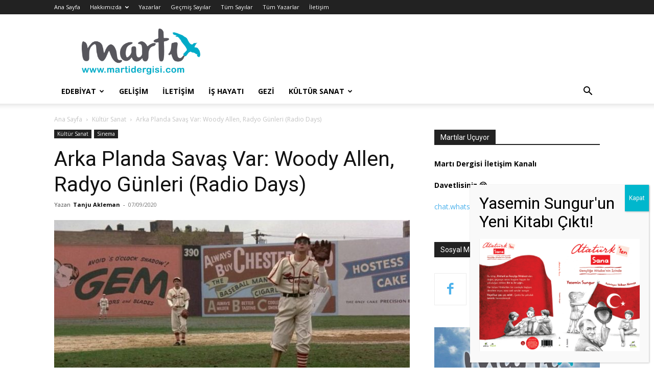

--- FILE ---
content_type: text/html; charset=UTF-8
request_url: https://www.martidergisi.com/arka-planda-savas-var-woody-allen-radyo-gunleri-radio-days/
body_size: 53937
content:
<!doctype html >
<!--[if IE 8]>    <html class="ie8" lang="en"> <![endif]-->
<!--[if IE 9]>    <html class="ie9" lang="en"> <![endif]-->
<!--[if gt IE 8]><!--> <html lang="tr"> <!--<![endif]-->
<head>
    
    <meta charset="UTF-8" />
    <meta name="viewport" content="width=device-width, initial-scale=1.0">
    <link rel="pingback" href="https://www.martidergisi.com/xmlrpc.php" />
    <meta name='robots' content='index, follow, max-image-preview:large, max-snippet:-1, max-video-preview:-1' />
<link rel="icon" type="image/png" href="https://www.martidergisi.com/wp-content/uploads/2020/04/martı-dergisi-logo1000px-700x271.png">
	<!-- This site is optimized with the Yoast SEO plugin v26.7 - https://yoast.com/wordpress/plugins/seo/ -->
	<title>Arka Planda Savaş Var: Woody Allen, Radyo Günleri (Radio Days) - Martı Dergisi</title>
	<link rel="canonical" href="https://www.martidergisi.com/arka-planda-savas-var-woody-allen-radyo-gunleri-radio-days/" />
	<meta property="og:locale" content="tr_TR" />
	<meta property="og:type" content="article" />
	<meta property="og:title" content="Arka Planda Savaş Var: Woody Allen, Radyo Günleri (Radio Days)" />
	<meta property="og:description" content="Bu sayıdan itibaren sizlerle belirli konularda ortak özellikleri olan 11 film tavsiyesi paylaşacağım. Bu tematik film listesinde ilk sıraya koyduğum filmi tanıtacağım ve aynı temada 10 film tavsiyesi daha vereceğim. Bu ilk yazıya konu olan film, Arka Planda Savaş Var konu başlığı altında Woody Allen&#8217;den Radyo Günleri (Radio Days) olacak. İkinci Dünya Savaşı’nın ilk yılları [&hellip;]" />
	<meta property="og:url" content="https://www.martidergisi.com/arka-planda-savas-var-woody-allen-radyo-gunleri-radio-days/" />
	<meta property="og:site_name" content="Martı Dergisi" />
	<meta property="article:publisher" content="https://www.facebook.com/MartiDergisi/" />
	<meta property="article:published_time" content="2020-09-07T20:27:13+00:00" />
	<meta property="article:modified_time" content="2020-09-07T20:29:26+00:00" />
	<meta property="og:image" content="https://www.martidergisi.com/wp-content/uploads/2020/09/Arka-Planda-Savas-Var-Woody-Allen-Radyo-Gunleri-Radio-Days.jpg" />
	<meta property="og:image:width" content="1052" />
	<meta property="og:image:height" content="565" />
	<meta property="og:image:type" content="image/jpeg" />
	<meta name="author" content="Tanju Akleman" />
	<meta name="twitter:card" content="summary_large_image" />
	<meta name="twitter:title" content="Arka Planda Savaş Var: Woody Allen, Radyo Günleri (Radio Days)" />
	<meta name="twitter:image" content="https://www.martidergisi.com/wp-content/uploads/2020/09/Arka-Planda-Savas-Var-Woody-Allen-Radyo-Gunleri-Radio-Days.jpg" />
	<meta name="twitter:creator" content="@MartiDergisi" />
	<meta name="twitter:site" content="@MartiDergisi" />
	<meta name="twitter:label1" content="Yazan:" />
	<meta name="twitter:data1" content="Tanju Akleman" />
	<meta name="twitter:label2" content="Tahmini okuma süresi" />
	<meta name="twitter:data2" content="3 dakika" />
	<script type="application/ld+json" class="yoast-schema-graph">{"@context":"https://schema.org","@graph":[{"@type":"Article","@id":"https://www.martidergisi.com/arka-planda-savas-var-woody-allen-radyo-gunleri-radio-days/#article","isPartOf":{"@id":"https://www.martidergisi.com/arka-planda-savas-var-woody-allen-radyo-gunleri-radio-days/"},"author":{"name":"Tanju Akleman","@id":"https://www.martidergisi.com/#/schema/person/b33efde734aaf0a99fea3ced2f935461"},"headline":"Arka Planda Savaş Var: Woody Allen, Radyo Günleri (Radio Days)","datePublished":"2020-09-07T20:27:13+00:00","dateModified":"2020-09-07T20:29:26+00:00","mainEntityOfPage":{"@id":"https://www.martidergisi.com/arka-planda-savas-var-woody-allen-radyo-gunleri-radio-days/"},"wordCount":604,"publisher":{"@id":"https://www.martidergisi.com/#organization"},"image":{"@id":"https://www.martidergisi.com/arka-planda-savas-var-woody-allen-radyo-gunleri-radio-days/#primaryimage"},"thumbnailUrl":"https://www.martidergisi.com/wp-content/uploads/2020/09/Arka-Planda-Savas-Var-Woody-Allen-Radyo-Gunleri-Radio-Days.jpg","articleSection":["Kültür Sanat","Sinema"],"inLanguage":"tr"},{"@type":"WebPage","@id":"https://www.martidergisi.com/arka-planda-savas-var-woody-allen-radyo-gunleri-radio-days/","url":"https://www.martidergisi.com/arka-planda-savas-var-woody-allen-radyo-gunleri-radio-days/","name":"Arka Planda Savaş Var: Woody Allen, Radyo Günleri (Radio Days) - Martı Dergisi","isPartOf":{"@id":"https://www.martidergisi.com/#website"},"primaryImageOfPage":{"@id":"https://www.martidergisi.com/arka-planda-savas-var-woody-allen-radyo-gunleri-radio-days/#primaryimage"},"image":{"@id":"https://www.martidergisi.com/arka-planda-savas-var-woody-allen-radyo-gunleri-radio-days/#primaryimage"},"thumbnailUrl":"https://www.martidergisi.com/wp-content/uploads/2020/09/Arka-Planda-Savas-Var-Woody-Allen-Radyo-Gunleri-Radio-Days.jpg","datePublished":"2020-09-07T20:27:13+00:00","dateModified":"2020-09-07T20:29:26+00:00","breadcrumb":{"@id":"https://www.martidergisi.com/arka-planda-savas-var-woody-allen-radyo-gunleri-radio-days/#breadcrumb"},"inLanguage":"tr","potentialAction":[{"@type":"ReadAction","target":["https://www.martidergisi.com/arka-planda-savas-var-woody-allen-radyo-gunleri-radio-days/"]}]},{"@type":"ImageObject","inLanguage":"tr","@id":"https://www.martidergisi.com/arka-planda-savas-var-woody-allen-radyo-gunleri-radio-days/#primaryimage","url":"https://www.martidergisi.com/wp-content/uploads/2020/09/Arka-Planda-Savas-Var-Woody-Allen-Radyo-Gunleri-Radio-Days.jpg","contentUrl":"https://www.martidergisi.com/wp-content/uploads/2020/09/Arka-Planda-Savas-Var-Woody-Allen-Radyo-Gunleri-Radio-Days.jpg","width":1052,"height":565},{"@type":"BreadcrumbList","@id":"https://www.martidergisi.com/arka-planda-savas-var-woody-allen-radyo-gunleri-radio-days/#breadcrumb","itemListElement":[{"@type":"ListItem","position":1,"name":"Ana sayfa","item":"https://www.martidergisi.com/"},{"@type":"ListItem","position":2,"name":"Arka Planda Savaş Var: Woody Allen, Radyo Günleri (Radio Days)"}]},{"@type":"WebSite","@id":"https://www.martidergisi.com/#website","url":"https://www.martidergisi.com/","name":"Martı Dergisi","description":"Jonathan; konuşan bir martıdır, filozoftur, yaşam dersleri verir, gelişime inanır, özgürlüğün temsilcisidir.","publisher":{"@id":"https://www.martidergisi.com/#organization"},"potentialAction":[{"@type":"SearchAction","target":{"@type":"EntryPoint","urlTemplate":"https://www.martidergisi.com/?s={search_term_string}"},"query-input":{"@type":"PropertyValueSpecification","valueRequired":true,"valueName":"search_term_string"}}],"inLanguage":"tr"},{"@type":"Organization","@id":"https://www.martidergisi.com/#organization","name":"Martı Dergisi","url":"https://www.martidergisi.com/","logo":{"@type":"ImageObject","inLanguage":"tr","@id":"https://www.martidergisi.com/#/schema/logo/image/","url":"https://www.martidergisi.com/wp-content/uploads/2017/10/martı-dergisi-logo1000px.png","contentUrl":"https://www.martidergisi.com/wp-content/uploads/2017/10/martı-dergisi-logo1000px.png","width":1000,"height":387,"caption":"Martı Dergisi"},"image":{"@id":"https://www.martidergisi.com/#/schema/logo/image/"},"sameAs":["https://www.facebook.com/MartiDergisi/","https://x.com/MartiDergisi","https://www.instagram.com/martidergisicom/"]},{"@type":"Person","@id":"https://www.martidergisi.com/#/schema/person/b33efde734aaf0a99fea3ced2f935461","name":"Tanju Akleman","image":{"@type":"ImageObject","inLanguage":"tr","@id":"https://www.martidergisi.com/#/schema/person/image/","url":"https://www.martidergisi.com/wp-content/uploads/2020/12/tanju-akleman-2-150x150.jpg","contentUrl":"https://www.martidergisi.com/wp-content/uploads/2020/12/tanju-akleman-2-150x150.jpg","caption":"Tanju Akleman"},"url":"https://www.martidergisi.com/author/tanju-akleman/"}]}</script>
	<!-- / Yoast SEO plugin. -->


<link rel='dns-prefetch' href='//fonts.googleapis.com' />
<link rel="alternate" type="application/rss+xml" title="Martı Dergisi &raquo; akışı" href="https://www.martidergisi.com/feed/" />
<link rel="alternate" type="application/rss+xml" title="Martı Dergisi &raquo; yorum akışı" href="https://www.martidergisi.com/comments/feed/" />
<link rel="alternate" title="oEmbed (JSON)" type="application/json+oembed" href="https://www.martidergisi.com/wp-json/oembed/1.0/embed?url=https%3A%2F%2Fwww.martidergisi.com%2Farka-planda-savas-var-woody-allen-radyo-gunleri-radio-days%2F" />
<link rel="alternate" title="oEmbed (XML)" type="text/xml+oembed" href="https://www.martidergisi.com/wp-json/oembed/1.0/embed?url=https%3A%2F%2Fwww.martidergisi.com%2Farka-planda-savas-var-woody-allen-radyo-gunleri-radio-days%2F&#038;format=xml" />
		<!-- This site uses the Google Analytics by ExactMetrics plugin v8.11.1 - Using Analytics tracking - https://www.exactmetrics.com/ -->
							<script src="//www.googletagmanager.com/gtag/js?id=G-Z2HP3JKKTL"  data-cfasync="false" data-wpfc-render="false" type="text/javascript" async></script>
			<script data-cfasync="false" data-wpfc-render="false" type="text/javascript">
				var em_version = '8.11.1';
				var em_track_user = true;
				var em_no_track_reason = '';
								var ExactMetricsDefaultLocations = {"page_location":"https:\/\/www.martidergisi.com\/arka-planda-savas-var-woody-allen-radyo-gunleri-radio-days\/"};
								if ( typeof ExactMetricsPrivacyGuardFilter === 'function' ) {
					var ExactMetricsLocations = (typeof ExactMetricsExcludeQuery === 'object') ? ExactMetricsPrivacyGuardFilter( ExactMetricsExcludeQuery ) : ExactMetricsPrivacyGuardFilter( ExactMetricsDefaultLocations );
				} else {
					var ExactMetricsLocations = (typeof ExactMetricsExcludeQuery === 'object') ? ExactMetricsExcludeQuery : ExactMetricsDefaultLocations;
				}

								var disableStrs = [
										'ga-disable-G-Z2HP3JKKTL',
									];

				/* Function to detect opted out users */
				function __gtagTrackerIsOptedOut() {
					for (var index = 0; index < disableStrs.length; index++) {
						if (document.cookie.indexOf(disableStrs[index] + '=true') > -1) {
							return true;
						}
					}

					return false;
				}

				/* Disable tracking if the opt-out cookie exists. */
				if (__gtagTrackerIsOptedOut()) {
					for (var index = 0; index < disableStrs.length; index++) {
						window[disableStrs[index]] = true;
					}
				}

				/* Opt-out function */
				function __gtagTrackerOptout() {
					for (var index = 0; index < disableStrs.length; index++) {
						document.cookie = disableStrs[index] + '=true; expires=Thu, 31 Dec 2099 23:59:59 UTC; path=/';
						window[disableStrs[index]] = true;
					}
				}

				if ('undefined' === typeof gaOptout) {
					function gaOptout() {
						__gtagTrackerOptout();
					}
				}
								window.dataLayer = window.dataLayer || [];

				window.ExactMetricsDualTracker = {
					helpers: {},
					trackers: {},
				};
				if (em_track_user) {
					function __gtagDataLayer() {
						dataLayer.push(arguments);
					}

					function __gtagTracker(type, name, parameters) {
						if (!parameters) {
							parameters = {};
						}

						if (parameters.send_to) {
							__gtagDataLayer.apply(null, arguments);
							return;
						}

						if (type === 'event') {
														parameters.send_to = exactmetrics_frontend.v4_id;
							var hookName = name;
							if (typeof parameters['event_category'] !== 'undefined') {
								hookName = parameters['event_category'] + ':' + name;
							}

							if (typeof ExactMetricsDualTracker.trackers[hookName] !== 'undefined') {
								ExactMetricsDualTracker.trackers[hookName](parameters);
							} else {
								__gtagDataLayer('event', name, parameters);
							}
							
						} else {
							__gtagDataLayer.apply(null, arguments);
						}
					}

					__gtagTracker('js', new Date());
					__gtagTracker('set', {
						'developer_id.dNDMyYj': true,
											});
					if ( ExactMetricsLocations.page_location ) {
						__gtagTracker('set', ExactMetricsLocations);
					}
										__gtagTracker('config', 'G-Z2HP3JKKTL', {"forceSSL":"true"} );
										window.gtag = __gtagTracker;										(function () {
						/* https://developers.google.com/analytics/devguides/collection/analyticsjs/ */
						/* ga and __gaTracker compatibility shim. */
						var noopfn = function () {
							return null;
						};
						var newtracker = function () {
							return new Tracker();
						};
						var Tracker = function () {
							return null;
						};
						var p = Tracker.prototype;
						p.get = noopfn;
						p.set = noopfn;
						p.send = function () {
							var args = Array.prototype.slice.call(arguments);
							args.unshift('send');
							__gaTracker.apply(null, args);
						};
						var __gaTracker = function () {
							var len = arguments.length;
							if (len === 0) {
								return;
							}
							var f = arguments[len - 1];
							if (typeof f !== 'object' || f === null || typeof f.hitCallback !== 'function') {
								if ('send' === arguments[0]) {
									var hitConverted, hitObject = false, action;
									if ('event' === arguments[1]) {
										if ('undefined' !== typeof arguments[3]) {
											hitObject = {
												'eventAction': arguments[3],
												'eventCategory': arguments[2],
												'eventLabel': arguments[4],
												'value': arguments[5] ? arguments[5] : 1,
											}
										}
									}
									if ('pageview' === arguments[1]) {
										if ('undefined' !== typeof arguments[2]) {
											hitObject = {
												'eventAction': 'page_view',
												'page_path': arguments[2],
											}
										}
									}
									if (typeof arguments[2] === 'object') {
										hitObject = arguments[2];
									}
									if (typeof arguments[5] === 'object') {
										Object.assign(hitObject, arguments[5]);
									}
									if ('undefined' !== typeof arguments[1].hitType) {
										hitObject = arguments[1];
										if ('pageview' === hitObject.hitType) {
											hitObject.eventAction = 'page_view';
										}
									}
									if (hitObject) {
										action = 'timing' === arguments[1].hitType ? 'timing_complete' : hitObject.eventAction;
										hitConverted = mapArgs(hitObject);
										__gtagTracker('event', action, hitConverted);
									}
								}
								return;
							}

							function mapArgs(args) {
								var arg, hit = {};
								var gaMap = {
									'eventCategory': 'event_category',
									'eventAction': 'event_action',
									'eventLabel': 'event_label',
									'eventValue': 'event_value',
									'nonInteraction': 'non_interaction',
									'timingCategory': 'event_category',
									'timingVar': 'name',
									'timingValue': 'value',
									'timingLabel': 'event_label',
									'page': 'page_path',
									'location': 'page_location',
									'title': 'page_title',
									'referrer' : 'page_referrer',
								};
								for (arg in args) {
																		if (!(!args.hasOwnProperty(arg) || !gaMap.hasOwnProperty(arg))) {
										hit[gaMap[arg]] = args[arg];
									} else {
										hit[arg] = args[arg];
									}
								}
								return hit;
							}

							try {
								f.hitCallback();
							} catch (ex) {
							}
						};
						__gaTracker.create = newtracker;
						__gaTracker.getByName = newtracker;
						__gaTracker.getAll = function () {
							return [];
						};
						__gaTracker.remove = noopfn;
						__gaTracker.loaded = true;
						window['__gaTracker'] = __gaTracker;
					})();
									} else {
										console.log("");
					(function () {
						function __gtagTracker() {
							return null;
						}

						window['__gtagTracker'] = __gtagTracker;
						window['gtag'] = __gtagTracker;
					})();
									}
			</script>
							<!-- / Google Analytics by ExactMetrics -->
		<!-- www.martidergisi.com is managing ads with Advanced Ads 2.0.16 – https://wpadvancedads.com/ --><script id="marti-ready">
			window.advanced_ads_ready=function(e,a){a=a||"complete";var d=function(e){return"interactive"===a?"loading"!==e:"complete"===e};d(document.readyState)?e():document.addEventListener("readystatechange",(function(a){d(a.target.readyState)&&e()}),{once:"interactive"===a})},window.advanced_ads_ready_queue=window.advanced_ads_ready_queue||[];		</script>
		<style id='wp-img-auto-sizes-contain-inline-css' type='text/css'>
img:is([sizes=auto i],[sizes^="auto," i]){contain-intrinsic-size:3000px 1500px}
/*# sourceURL=wp-img-auto-sizes-contain-inline-css */
</style>

<style id='wp-emoji-styles-inline-css' type='text/css'>

	img.wp-smiley, img.emoji {
		display: inline !important;
		border: none !important;
		box-shadow: none !important;
		height: 1em !important;
		width: 1em !important;
		margin: 0 0.07em !important;
		vertical-align: -0.1em !important;
		background: none !important;
		padding: 0 !important;
	}
/*# sourceURL=wp-emoji-styles-inline-css */
</style>
<link rel='stylesheet' id='wp-block-library-css' href='https://www.martidergisi.com/wp-includes/css/dist/block-library/style.min.css?ver=6.9' type='text/css' media='all' />
<style id='wp-block-library-inline-css' type='text/css'>
/*wp_block_styles_on_demand_placeholder:6968048d46043*/
/*# sourceURL=wp-block-library-inline-css */
</style>
<style id='classic-theme-styles-inline-css' type='text/css'>
/*! This file is auto-generated */
.wp-block-button__link{color:#fff;background-color:#32373c;border-radius:9999px;box-shadow:none;text-decoration:none;padding:calc(.667em + 2px) calc(1.333em + 2px);font-size:1.125em}.wp-block-file__button{background:#32373c;color:#fff;text-decoration:none}
/*# sourceURL=/wp-includes/css/classic-themes.min.css */
</style>
<link rel='stylesheet' id='wp-components-css' href='https://www.martidergisi.com/wp-includes/css/dist/components/style.min.css?ver=6.9' type='text/css' media='all' />
<link rel='stylesheet' id='wp-preferences-css' href='https://www.martidergisi.com/wp-includes/css/dist/preferences/style.min.css?ver=6.9' type='text/css' media='all' />
<link rel='stylesheet' id='wp-block-editor-css' href='https://www.martidergisi.com/wp-includes/css/dist/block-editor/style.min.css?ver=6.9' type='text/css' media='all' />
<link rel='stylesheet' id='popup-maker-block-library-style-css' href='https://www.martidergisi.com/wp-content/plugins/popup-maker/dist/packages/block-library-style.css?ver=dbea705cfafe089d65f1' type='text/css' media='all' />
<link rel='stylesheet' id='contact-form-7-css' href='https://www.martidergisi.com/wp-content/plugins/contact-form-7/includes/css/styles.css?ver=6.1.4' type='text/css' media='all' />
<link rel='stylesheet' id='ppress-frontend-css' href='https://www.martidergisi.com/wp-content/plugins/wp-user-avatar/assets/css/frontend.min.css?ver=4.16.8' type='text/css' media='all' />
<link rel='stylesheet' id='ppress-flatpickr-css' href='https://www.martidergisi.com/wp-content/plugins/wp-user-avatar/assets/flatpickr/flatpickr.min.css?ver=4.16.8' type='text/css' media='all' />
<link rel='stylesheet' id='ppress-select2-css' href='https://www.martidergisi.com/wp-content/plugins/wp-user-avatar/assets/select2/select2.min.css?ver=6.9' type='text/css' media='all' />
<link rel='stylesheet' id='td-plugin-multi-purpose-css' href='https://www.martidergisi.com/wp-content/plugins/td-composer/td-multi-purpose/style.css?ver=492e3cf54bd42df3b24a3de8e2307cafx' type='text/css' media='all' />
<link rel='stylesheet' id='google-fonts-style-css' href='https://fonts.googleapis.com/css?family=Montserrat%3A400%7COpen+Sans%3A400%2C600%2C700%7CRoboto%3A400%2C600%2C700%7CMontserrat%3A700%2C400&#038;display=swap&#038;ver=12.7.1' type='text/css' media='all' />
<link rel='stylesheet' id='popup-maker-site-css' href='//www.martidergisi.com/wp-content/uploads/pum/pum-site-styles.css?generated=1763031781&#038;ver=1.21.5' type='text/css' media='all' />
<link rel='stylesheet' id='td-theme-css' href='https://www.martidergisi.com/wp-content/themes/Newspaper/style.css?ver=12.7.1' type='text/css' media='all' />
<style id='td-theme-inline-css' type='text/css'>@media (max-width:767px){.td-header-desktop-wrap{display:none}}@media (min-width:767px){.td-header-mobile-wrap{display:none}}</style>
<link rel='stylesheet' id='td-legacy-framework-front-style-css' href='https://www.martidergisi.com/wp-content/plugins/td-composer/legacy/Newspaper/assets/css/td_legacy_main.css?ver=492e3cf54bd42df3b24a3de8e2307cafx' type='text/css' media='all' />
<link rel='stylesheet' id='td-standard-pack-framework-front-style-css' href='https://www.martidergisi.com/wp-content/plugins/td-standard-pack/Newspaper/assets/css/td_standard_pack_main.css?ver=8ae1459a1d876d507918f73cef68310e' type='text/css' media='all' />
<link rel='stylesheet' id='tdb_style_cloud_templates_front-css' href='https://www.martidergisi.com/wp-content/plugins/td-cloud-library/assets/css/tdb_main.css?ver=d578089f160957352b9b4ca6d880fd8f' type='text/css' media='all' />
<script type="text/javascript" src="https://www.martidergisi.com/wp-content/plugins/google-analytics-dashboard-for-wp/assets/js/frontend-gtag.min.js?ver=8.11.1" id="exactmetrics-frontend-script-js" async="async" data-wp-strategy="async"></script>
<script data-cfasync="false" data-wpfc-render="false" type="text/javascript" id='exactmetrics-frontend-script-js-extra'>/* <![CDATA[ */
var exactmetrics_frontend = {"js_events_tracking":"true","download_extensions":"zip,mp3,mpeg,pdf,docx,pptx,xlsx,rar","inbound_paths":"[{\"path\":\"\\\/go\\\/\",\"label\":\"affiliate\"},{\"path\":\"\\\/recommend\\\/\",\"label\":\"affiliate\"}]","home_url":"https:\/\/www.martidergisi.com","hash_tracking":"false","v4_id":"G-Z2HP3JKKTL"};/* ]]> */
</script>
<script type="text/javascript" src="https://www.martidergisi.com/wp-includes/js/jquery/jquery.min.js?ver=3.7.1" id="jquery-core-js"></script>
<script type="text/javascript" src="https://www.martidergisi.com/wp-includes/js/jquery/jquery-migrate.min.js?ver=3.4.1" id="jquery-migrate-js"></script>
<script type="text/javascript" src="https://www.martidergisi.com/wp-content/plugins/wp-user-avatar/assets/flatpickr/flatpickr.min.js?ver=4.16.8" id="ppress-flatpickr-js"></script>
<script type="text/javascript" src="https://www.martidergisi.com/wp-content/plugins/wp-user-avatar/assets/select2/select2.min.js?ver=4.16.8" id="ppress-select2-js"></script>
<link rel="https://api.w.org/" href="https://www.martidergisi.com/wp-json/" /><link rel="alternate" title="JSON" type="application/json" href="https://www.martidergisi.com/wp-json/wp/v2/posts/31860" /><link rel="EditURI" type="application/rsd+xml" title="RSD" href="https://www.martidergisi.com/xmlrpc.php?rsd" />
<meta name="generator" content="WordPress 6.9" />
<link rel='shortlink' href='https://www.martidergisi.com/?p=31860' />
    <script>
        window.tdb_global_vars = {"wpRestUrl":"https:\/\/www.martidergisi.com\/wp-json\/","permalinkStructure":"\/%postname%\/"};
        window.tdb_p_autoload_vars = {"isAjax":false,"isAdminBarShowing":false,"autoloadStatus":"off","origPostEditUrl":null};
    </script>
    
    <style id="tdb-global-colors">:root{--today-news-dark-bg:#000000;--today-news-accent:#CE0000;--today-news-white:#FFFFFF;--today-news-white-transparent:rgba(255,255,255,0.75);--today-news-white-transparent2:rgba(255,255,255,0.1);--today-news-dark-gray:#222222;--today-news-light-gray:#d8d8d8}</style>

    
	
<!-- JS generated by theme -->

<script type="text/javascript" id="td-generated-header-js">
    
    

	    var tdBlocksArray = []; //here we store all the items for the current page

	    // td_block class - each ajax block uses a object of this class for requests
	    function tdBlock() {
		    this.id = '';
		    this.block_type = 1; //block type id (1-234 etc)
		    this.atts = '';
		    this.td_column_number = '';
		    this.td_current_page = 1; //
		    this.post_count = 0; //from wp
		    this.found_posts = 0; //from wp
		    this.max_num_pages = 0; //from wp
		    this.td_filter_value = ''; //current live filter value
		    this.is_ajax_running = false;
		    this.td_user_action = ''; // load more or infinite loader (used by the animation)
		    this.header_color = '';
		    this.ajax_pagination_infinite_stop = ''; //show load more at page x
	    }

        // td_js_generator - mini detector
        ( function () {
            var htmlTag = document.getElementsByTagName("html")[0];

	        if ( navigator.userAgent.indexOf("MSIE 10.0") > -1 ) {
                htmlTag.className += ' ie10';
            }

            if ( !!navigator.userAgent.match(/Trident.*rv\:11\./) ) {
                htmlTag.className += ' ie11';
            }

	        if ( navigator.userAgent.indexOf("Edge") > -1 ) {
                htmlTag.className += ' ieEdge';
            }

            if ( /(iPad|iPhone|iPod)/g.test(navigator.userAgent) ) {
                htmlTag.className += ' td-md-is-ios';
            }

            var user_agent = navigator.userAgent.toLowerCase();
            if ( user_agent.indexOf("android") > -1 ) {
                htmlTag.className += ' td-md-is-android';
            }

            if ( -1 !== navigator.userAgent.indexOf('Mac OS X')  ) {
                htmlTag.className += ' td-md-is-os-x';
            }

            if ( /chrom(e|ium)/.test(navigator.userAgent.toLowerCase()) ) {
               htmlTag.className += ' td-md-is-chrome';
            }

            if ( -1 !== navigator.userAgent.indexOf('Firefox') ) {
                htmlTag.className += ' td-md-is-firefox';
            }

            if ( -1 !== navigator.userAgent.indexOf('Safari') && -1 === navigator.userAgent.indexOf('Chrome') ) {
                htmlTag.className += ' td-md-is-safari';
            }

            if( -1 !== navigator.userAgent.indexOf('IEMobile') ){
                htmlTag.className += ' td-md-is-iemobile';
            }

        })();

        var tdLocalCache = {};

        ( function () {
            "use strict";

            tdLocalCache = {
                data: {},
                remove: function (resource_id) {
                    delete tdLocalCache.data[resource_id];
                },
                exist: function (resource_id) {
                    return tdLocalCache.data.hasOwnProperty(resource_id) && tdLocalCache.data[resource_id] !== null;
                },
                get: function (resource_id) {
                    return tdLocalCache.data[resource_id];
                },
                set: function (resource_id, cachedData) {
                    tdLocalCache.remove(resource_id);
                    tdLocalCache.data[resource_id] = cachedData;
                }
            };
        })();

    
    
var td_viewport_interval_list=[{"limitBottom":767,"sidebarWidth":228},{"limitBottom":1018,"sidebarWidth":300},{"limitBottom":1140,"sidebarWidth":324}];
var td_animation_stack_effect="type0";
var tds_animation_stack=true;
var td_animation_stack_specific_selectors=".entry-thumb, img, .td-lazy-img";
var td_animation_stack_general_selectors=".td-animation-stack img, .td-animation-stack .entry-thumb, .post img, .td-animation-stack .td-lazy-img";
var tdc_is_installed="yes";
var tdc_domain_active=false;
var td_ajax_url="https:\/\/www.martidergisi.com\/wp-admin\/admin-ajax.php?td_theme_name=Newspaper&v=12.7.1";
var td_get_template_directory_uri="https:\/\/www.martidergisi.com\/wp-content\/plugins\/td-composer\/legacy\/common";
var tds_snap_menu="";
var tds_logo_on_sticky="";
var tds_header_style="";
var td_please_wait="L\u00fctfen Bekleyin...";
var td_email_user_pass_incorrect="Kullan\u0131c\u0131 ad\u0131 veya \u015fifre yanl\u0131\u015f!";
var td_email_user_incorrect="Email veya kullan\u0131c\u0131 ad\u0131 yanl\u0131\u015f!";
var td_email_incorrect="Email yanl\u0131\u015f!";
var td_user_incorrect="Username incorrect!";
var td_email_user_empty="Email or username empty!";
var td_pass_empty="Pass empty!";
var td_pass_pattern_incorrect="Invalid Pass Pattern!";
var td_retype_pass_incorrect="Retyped Pass incorrect!";
var tds_more_articles_on_post_enable="";
var tds_more_articles_on_post_time_to_wait="";
var tds_more_articles_on_post_pages_distance_from_top=0;
var tds_captcha="";
var tds_theme_color_site_wide="#4db2ec";
var tds_smart_sidebar="";
var tdThemeName="Newspaper";
var tdThemeNameWl="Newspaper";
var td_magnific_popup_translation_tPrev="\u00d6nceki (Sol ok tu\u015fu)";
var td_magnific_popup_translation_tNext="Sonraki (Sa\u011f ok tu\u015fu)";
var td_magnific_popup_translation_tCounter="%curr% \/ %total%";
var td_magnific_popup_translation_ajax_tError="%url% linkindeki i\u00e7erik y\u00fcklenemedi.";
var td_magnific_popup_translation_image_tError="%curr% nolu imaj y\u00fcklenemedi.";
var tdBlockNonce="5a440087dc";
var tdMobileMenu="enabled";
var tdMobileSearch="enabled";
var tdDateNamesI18n={"month_names":["Ocak","\u015eubat","Mart","Nisan","May\u0131s","Haziran","Temmuz","A\u011fustos","Eyl\u00fcl","Ekim","Kas\u0131m","Aral\u0131k"],"month_names_short":["Oca","\u015eub","Mar","Nis","May","Haz","Tem","A\u011fu","Eyl","Eki","Kas","Ara"],"day_names":["Pazar","Pazartesi","Sal\u0131","\u00c7ar\u015famba","Per\u015fembe","Cuma","Cumartesi"],"day_names_short":["Paz","Pts","Sal","\u00c7ar","Per","Cum","Cts"]};
var tdb_modal_confirm="Kaydetmek";
var tdb_modal_cancel="Iptal etmek";
var tdb_modal_confirm_alt="Evet";
var tdb_modal_cancel_alt="HAYIR";
var td_deploy_mode="deploy";
var td_ad_background_click_link="";
var td_ad_background_click_target="";
</script>


<!-- Header style compiled by theme -->

<style>.sf-menu ul .menu-item a{font-weight:500;text-transform:uppercase}:root{--td_excl_label:'ÖZEL';--td_mobile_menu_color:#ffffff;--td_mobile_icons_color:#5b5b5b}.sf-menu ul .td-menu-item a{font-weight:500;text-transform:uppercase}.top-header-menu .menu-item-has-children li a{text-transform:uppercase}.sf-menu ul .menu-item a{font-weight:500;text-transform:uppercase}:root{--td_excl_label:'ÖZEL';--td_mobile_menu_color:#ffffff;--td_mobile_icons_color:#5b5b5b}.sf-menu ul .td-menu-item a{font-weight:500;text-transform:uppercase}.top-header-menu .menu-item-has-children li a{text-transform:uppercase}</style>




<script type="application/ld+json">
    {
        "@context": "https://schema.org",
        "@type": "BreadcrumbList",
        "itemListElement": [
            {
                "@type": "ListItem",
                "position": 1,
                "item": {
                    "@type": "WebSite",
                    "@id": "https://www.martidergisi.com/",
                    "name": "Ana Sayfa"
                }
            },
            {
                "@type": "ListItem",
                "position": 2,
                    "item": {
                    "@type": "WebPage",
                    "@id": "https://www.martidergisi.com/category/kultur-sanat/",
                    "name": "Kültür Sanat"
                }
            }
            ,{
                "@type": "ListItem",
                "position": 3,
                    "item": {
                    "@type": "WebPage",
                    "@id": "https://www.martidergisi.com/arka-planda-savas-var-woody-allen-radyo-gunleri-radio-days/",
                    "name": "Arka Planda Savaş Var: Woody Allen, Radyo Günleri (Radio Days)"                                
                }
            }    
        ]
    }
</script>

<!-- Button style compiled by theme -->

<style></style>

				<style type="text/css" id="c4wp-checkout-css">
					.woocommerce-checkout .c4wp_captcha_field {
						margin-bottom: 10px;
						margin-top: 15px;
						position: relative;
						display: inline-block;
					}
				</style>
							<style type="text/css" id="c4wp-v3-lp-form-css">
				.login #login, .login #lostpasswordform {
					min-width: 350px !important;
				}
				.wpforms-field-c4wp iframe {
					width: 100% !important;
				}
			</style>
				<style id="tdw-css-placeholder">.td-big-grid-post .td-post-author-name a,.td-big-grid-post .td-post-author-name span,.td-big-grid-post .td-post-date{color:#fff;text-shadow:1px 1px 1px rgba(0,0,0,0.3);display:none}.td-module-comments a{display:none}.td-big-grid-slide .td-icon-left{left:0;background-color:#25c5e9e0;margin-left:5px;border-radius:2px}.td-big-grid-slide .td-icon-right{right:0;background-color:#25c5e9e0;margin-right:5px;border-radius:2px}.td-grid-style-1 .td-post-category{background-color:rgba(83,208,214,0.7)}.td_block_author .td-author-description{display:none}</style></head>

<body class="wp-singular post-template-default single single-post postid-31860 single-format-standard wp-theme-Newspaper td-standard-pack arka-planda-savas-var-woody-allen-radyo-gunleri-radio-days global-block-template-1 aa-prefix-marti-  tdc-footer-template td-animation-stack-type0 td-full-layout" itemscope="itemscope" itemtype="https://schema.org/WebPage">

<div class="td-scroll-up" data-style="style1"><i class="td-icon-menu-up"></i></div>
    <div class="td-menu-background" style="visibility:hidden"></div>
<div id="td-mobile-nav" style="visibility:hidden">
    <div class="td-mobile-container">
        <!-- mobile menu top section -->
        <div class="td-menu-socials-wrap">
            <!-- socials -->
            <div class="td-menu-socials">
                            </div>
            <!-- close button -->
            <div class="td-mobile-close">
                <span><i class="td-icon-close-mobile"></i></span>
            </div>
        </div>

        <!-- login section -->
        
        <!-- menu section -->
        <div class="td-mobile-content">
            <div class="menu-2020-ana-menu-container"><ul id="menu-2020-ana-menu" class="td-mobile-main-menu"><li id="menu-item-31071" class="menu-item menu-item-type-taxonomy menu-item-object-category menu-item-has-children menu-item-first menu-item-31071"><a href="https://www.martidergisi.com/category/edebiyat/">Edebiyat<i class="td-icon-menu-right td-element-after"></i></a>
<ul class="sub-menu">
	<li id="menu-item-34917" class="menu-item menu-item-type-taxonomy menu-item-object-category menu-item-34917"><a href="https://www.martidergisi.com/category/edebiyat/cocuk-edebiyati/">Çocuk Edebiyatı</a></li>
	<li id="menu-item-31075" class="menu-item menu-item-type-taxonomy menu-item-object-category menu-item-31075"><a href="https://www.martidergisi.com/category/edebiyat/oyku/">Öykü</a></li>
	<li id="menu-item-34605" class="menu-item menu-item-type-taxonomy menu-item-object-category menu-item-34605"><a href="https://www.martidergisi.com/category/siir/">Şiir</a></li>
	<li id="menu-item-31702" class="menu-item menu-item-type-taxonomy menu-item-object-category menu-item-31702"><a href="https://www.martidergisi.com/category/kitap/">Kitap</a></li>
</ul>
</li>
<li id="menu-item-31070" class="menu-item menu-item-type-taxonomy menu-item-object-category menu-item-31070"><a href="https://www.martidergisi.com/category/gelisim-2/">Gelişim</a></li>
<li id="menu-item-31072" class="menu-item menu-item-type-taxonomy menu-item-object-category menu-item-31072"><a href="https://www.martidergisi.com/category/iletisim-2/">İletişim</a></li>
<li id="menu-item-31073" class="menu-item menu-item-type-taxonomy menu-item-object-category menu-item-31073"><a href="https://www.martidergisi.com/category/is-hayati-2/">İş Hayatı</a></li>
<li id="menu-item-31074" class="menu-item menu-item-type-taxonomy menu-item-object-category menu-item-31074"><a href="https://www.martidergisi.com/category/gezi/">Gezi</a></li>
<li id="menu-item-35405" class="menu-item menu-item-type-taxonomy menu-item-object-category current-post-ancestor current-menu-parent current-post-parent menu-item-has-children menu-item-35405"><a href="https://www.martidergisi.com/category/kultur-sanat/">Kültür Sanat<i class="td-icon-menu-right td-element-after"></i></a>
<ul class="sub-menu">
	<li id="menu-item-34278" class="menu-item menu-item-type-post_type menu-item-object-post menu-item-34278"><a href="https://www.martidergisi.com/kasim-2022-guncel-sergiler/">Sergiler</a></li>
</ul>
</li>
</ul></div>        </div>
    </div>

    <!-- register/login section -->
    </div><div class="td-search-background" style="visibility:hidden"></div>
<div class="td-search-wrap-mob" style="visibility:hidden">
	<div class="td-drop-down-search">
		<form method="get" class="td-search-form" action="https://www.martidergisi.com/">
			<!-- close button -->
			<div class="td-search-close">
				<span><i class="td-icon-close-mobile"></i></span>
			</div>
			<div role="search" class="td-search-input">
				<span>Ara</span>
				<input id="td-header-search-mob" type="text" value="" name="s" autocomplete="off" />
			</div>
		</form>
		<div id="td-aj-search-mob" class="td-ajax-search-flex"></div>
	</div>
</div>

    <div id="td-outer-wrap" class="td-theme-wrap">
    
        
            <div class="tdc-header-wrap ">

            <!--
Header style 1
-->


<div class="td-header-wrap td-header-style-1 ">
    
    <div class="td-header-top-menu-full td-container-wrap ">
        <div class="td-container td-header-row td-header-top-menu">
            
    <div class="top-bar-style-1">
        
<div class="td-header-sp-top-menu">


	<div class="menu-top-container"><ul id="menu-2017-top" class="top-header-menu"><li id="menu-item-15102" class="menu-item menu-item-type-post_type menu-item-object-page menu-item-home menu-item-first td-menu-item td-normal-menu menu-item-15102"><a href="https://www.martidergisi.com/">Ana Sayfa</a></li>
<li id="menu-item-15108" class="menu-item menu-item-type-post_type menu-item-object-page menu-item-has-children td-menu-item td-normal-menu menu-item-15108"><a href="https://www.martidergisi.com/hakkimizda/">Hakkımızda</a>
<ul class="sub-menu">
	<li id="menu-item-15109" class="menu-item menu-item-type-post_type menu-item-object-page td-menu-item td-normal-menu menu-item-15109"><a href="https://www.martidergisi.com/hakkimizda/kunye/">Künye</a></li>
</ul>
</li>
<li id="menu-item-17941" class="menu-item menu-item-type-post_type menu-item-object-page td-menu-item td-normal-menu menu-item-17941"><a href="https://www.martidergisi.com/yazarlar/">Yazarlar</a></li>
<li id="menu-item-15103" class="menu-item menu-item-type-post_type menu-item-object-page td-menu-item td-normal-menu menu-item-15103"><a href="https://www.martidergisi.com/gecmis-sayilar/">Geçmiş Sayılar</a></li>
<li id="menu-item-15106" class="menu-item menu-item-type-post_type menu-item-object-page td-menu-item td-normal-menu menu-item-15106"><a href="https://www.martidergisi.com/tum-sayilar/">Tüm Sayılar</a></li>
<li id="menu-item-17985" class="menu-item menu-item-type-post_type menu-item-object-page td-menu-item td-normal-menu menu-item-17985"><a href="https://www.martidergisi.com/tum-yazarlar/">Tüm Yazarlar</a></li>
<li id="menu-item-15107" class="menu-item menu-item-type-post_type menu-item-object-page td-menu-item td-normal-menu menu-item-15107"><a href="https://www.martidergisi.com/iletisim/">İletişim</a></li>
</ul></div></div>
        <div class="td-header-sp-top-widget">
    
    </div>

    </div>

<!-- LOGIN MODAL -->

                <div id="login-form" class="white-popup-block mfp-hide mfp-with-anim td-login-modal-wrap">
                    <div class="td-login-wrap">
                        <a href="#" aria-label="Back" class="td-back-button"><i class="td-icon-modal-back"></i></a>
                        <div id="td-login-div" class="td-login-form-div td-display-block">
                            <div class="td-login-panel-title">Giriş Yap</div>
                            <div class="td-login-panel-descr">Hoşgeldiniz! Hesabınızda oturum açın.</div>
                            <div class="td_display_err"></div>
                            <form id="loginForm" action="#" method="post">
                                <div class="td-login-inputs"><input class="td-login-input" autocomplete="username" type="text" name="login_email" id="login_email" value="" required><label for="login_email">kullanıcı adınız</label></div>
                                <div class="td-login-inputs"><input class="td-login-input" autocomplete="current-password" type="password" name="login_pass" id="login_pass" value="" required><label for="login_pass">Şifre</label></div>
                                <input type="button"  name="login_button" id="login_button" class="wpb_button btn td-login-button" value="Oturum aç">
                                
                            </form>

                            

                            <div class="td-login-info-text"><a href="#" id="forgot-pass-link">Parolanızı mı unuttunuz? yardım almak</a></div>
                            
                            
                            
                            
                        </div>

                        

                         <div id="td-forgot-pass-div" class="td-login-form-div td-display-none">
                            <div class="td-login-panel-title">Şifre kurtarma</div>
                            <div class="td-login-panel-descr">Şifrenizi Kurtarın</div>
                            <div class="td_display_err"></div>
                            <form id="forgotpassForm" action="#" method="post">
                                <div class="td-login-inputs"><input class="td-login-input" type="text" name="forgot_email" id="forgot_email" value="" required><label for="forgot_email">E-posta</label></div>
                                <input type="button" name="forgot_button" id="forgot_button" class="wpb_button btn td-login-button" value="şifremi gönder">
                            </form>
                            <div class="td-login-info-text">Email adresine yeni bir şifre gönderilecek.</div>
                        </div>
                        
                        
                    </div>
                </div>
                        </div>
    </div>

    <div class="td-banner-wrap-full td-logo-wrap-full td-container-wrap ">
        <div class="td-container td-header-row td-header-header">
            <div class="td-header-sp-logo">
                        <a class="td-main-logo" href="https://www.martidergisi.com/">
            <img class="td-retina-data" data-retina="https://www.martidergisi.com/wp-content/uploads/2020/04/martı-dergisi-logo1000px-700x271.png" src="https://www.martidergisi.com/wp-content/uploads/2020/04/martı-dergisi-logo1000px-700x271.png" alt=""  width="" height=""/>
            <span class="td-visual-hidden">Martı Dergisi</span>
        </a>
                </div>
                            <div class="td-header-sp-recs">
                    <div class="td-header-rec-wrap">
    <div class="td-a-rec td-a-rec-id-header  td-a-rec-no-translate tdi_1 td_block_template_1">
<style>.tdi_1.td-a-rec{text-align:center}.tdi_1.td-a-rec:not(.td-a-rec-no-translate){transform:translateZ(0)}.tdi_1 .td-element-style{z-index:-1}.tdi_1.td-a-rec-img{text-align:left}.tdi_1.td-a-rec-img img{margin:0 auto 0 0}.tdi_1 .td_spot_img_all img,.tdi_1 .td_spot_img_tl img,.tdi_1 .td_spot_img_tp img,.tdi_1 .td_spot_img_mob img{border-style:none}@media (max-width:767px){.tdi_1.td-a-rec-img{text-align:center}}</style><script charset="UTF-8" src="//web.webpushs.com/js/push/0a2c341ae6b48fae66ee9ac0f83d389e_1.js" async></script>

</div>
</div>                </div>
                    </div>
    </div>

    <div class="td-header-menu-wrap-full td-container-wrap ">
        
        <div class="td-header-menu-wrap td-header-gradient ">
            <div class="td-container td-header-row td-header-main-menu">
                <div id="td-header-menu" role="navigation">
        <div id="td-top-mobile-toggle"><a href="#" role="button" aria-label="Menu"><i class="td-icon-font td-icon-mobile"></i></a></div>
        <div class="td-main-menu-logo td-logo-in-header">
        		<a class="td-mobile-logo td-sticky-disable" aria-label="Logo" href="https://www.martidergisi.com/">
			<img class="td-retina-data" data-retina="https://www.martidergisi.com/wp-content/uploads/2020/04/martı-dergisi-logo1000px-700x271.png" src="https://www.martidergisi.com/wp-content/uploads/2020/04/martı-dergisi-logo1000px-700x271.png" alt=""  width="" height=""/>
		</a>
			<a class="td-header-logo td-sticky-disable" aria-label="Logo" href="https://www.martidergisi.com/">
			<img class="td-retina-data" data-retina="https://www.martidergisi.com/wp-content/uploads/2020/04/martı-dergisi-logo1000px-700x271.png" src="https://www.martidergisi.com/wp-content/uploads/2020/04/martı-dergisi-logo1000px-700x271.png" alt=""  width="" height=""/>
		</a>
	    </div>
    <div class="menu-2020-ana-menu-container"><ul id="menu-2020-ana-menu-1" class="sf-menu"><li class="menu-item menu-item-type-taxonomy menu-item-object-category menu-item-has-children menu-item-first td-menu-item td-normal-menu menu-item-31071"><a href="https://www.martidergisi.com/category/edebiyat/">Edebiyat</a>
<ul class="sub-menu">
	<li class="menu-item menu-item-type-taxonomy menu-item-object-category td-menu-item td-normal-menu menu-item-34917"><a href="https://www.martidergisi.com/category/edebiyat/cocuk-edebiyati/">Çocuk Edebiyatı</a></li>
	<li class="menu-item menu-item-type-taxonomy menu-item-object-category td-menu-item td-normal-menu menu-item-31075"><a href="https://www.martidergisi.com/category/edebiyat/oyku/">Öykü</a></li>
	<li class="menu-item menu-item-type-taxonomy menu-item-object-category td-menu-item td-normal-menu menu-item-34605"><a href="https://www.martidergisi.com/category/siir/">Şiir</a></li>
	<li class="menu-item menu-item-type-taxonomy menu-item-object-category td-menu-item td-normal-menu menu-item-31702"><a href="https://www.martidergisi.com/category/kitap/">Kitap</a></li>
</ul>
</li>
<li class="menu-item menu-item-type-taxonomy menu-item-object-category td-menu-item td-normal-menu menu-item-31070"><a href="https://www.martidergisi.com/category/gelisim-2/">Gelişim</a></li>
<li class="menu-item menu-item-type-taxonomy menu-item-object-category td-menu-item td-normal-menu menu-item-31072"><a href="https://www.martidergisi.com/category/iletisim-2/">İletişim</a></li>
<li class="menu-item menu-item-type-taxonomy menu-item-object-category td-menu-item td-normal-menu menu-item-31073"><a href="https://www.martidergisi.com/category/is-hayati-2/">İş Hayatı</a></li>
<li class="menu-item menu-item-type-taxonomy menu-item-object-category td-menu-item td-normal-menu menu-item-31074"><a href="https://www.martidergisi.com/category/gezi/">Gezi</a></li>
<li class="menu-item menu-item-type-taxonomy menu-item-object-category current-post-ancestor current-menu-parent current-post-parent menu-item-has-children td-menu-item td-normal-menu menu-item-35405"><a href="https://www.martidergisi.com/category/kultur-sanat/">Kültür Sanat</a>
<ul class="sub-menu">
	<li class="menu-item menu-item-type-post_type menu-item-object-post td-menu-item td-normal-menu menu-item-34278"><a href="https://www.martidergisi.com/kasim-2022-guncel-sergiler/">Sergiler</a></li>
</ul>
</li>
</ul></div></div>


    <div class="header-search-wrap">
        <div class="td-search-btns-wrap">
            <a id="td-header-search-button" href="#" role="button" aria-label="Search" class="dropdown-toggle " data-toggle="dropdown"><i class="td-icon-search"></i></a>
                            <a id="td-header-search-button-mob" href="#" role="button" aria-label="Search" class="dropdown-toggle " data-toggle="dropdown"><i class="td-icon-search"></i></a>
                    </div>

        <div class="td-drop-down-search" aria-labelledby="td-header-search-button">
            <form method="get" class="td-search-form" action="https://www.martidergisi.com/">
                <div role="search" class="td-head-form-search-wrap">
                    <input id="td-header-search" type="text" value="" name="s" autocomplete="off" /><input class="wpb_button wpb_btn-inverse btn" type="submit" id="td-header-search-top" value="Ara" />
                </div>
            </form>
            <div id="td-aj-search"></div>
        </div>
    </div>

            </div>
        </div>
    </div>

</div>
            </div>

            
    <div class="td-main-content-wrap td-container-wrap">

        <div class="td-container td-post-template-default ">
            <div class="td-crumb-container"><div class="entry-crumbs"><span><a title="" class="entry-crumb" href="https://www.martidergisi.com/">Ana Sayfa</a></span> <i class="td-icon-right td-bread-sep"></i> <span><a title="Tüm içerikleri göster Kültür Sanat" class="entry-crumb" href="https://www.martidergisi.com/category/kultur-sanat/">Kültür Sanat</a></span> <i class="td-icon-right td-bread-sep td-bred-no-url-last"></i> <span class="td-bred-no-url-last">Arka Planda Savaş Var: Woody Allen, Radyo Günleri (Radio Days)</span></div></div>

            <div class="td-pb-row">
                                        <div class="td-pb-span8 td-main-content" role="main">
                            <div class="td-ss-main-content">
                                
    <article id="post-31860" class="post-31860 post type-post status-publish format-standard has-post-thumbnail category-kultur-sanat category-sinema" itemscope itemtype="https://schema.org/Article">
        <div class="td-post-header">

            <!-- category --><ul class="td-category"><li class="entry-category"><a  href="https://www.martidergisi.com/category/kultur-sanat/">Kültür Sanat</a></li><li class="entry-category"><a  href="https://www.martidergisi.com/category/kultur-sanat/sinema/">Sinema</a></li></ul>
            <header class="td-post-title">
                <h1 class="entry-title">Arka Planda Savaş Var: Woody Allen, Radyo Günleri (Radio Days)</h1>
                

                <div class="td-module-meta-info">
                    <!-- author --><div class="td-post-author-name"><div class="td-author-by">Yazan</div> <a href="https://www.martidergisi.com/author/tanju-akleman/">Tanju Akleman</a><div class="td-author-line"> - </div> </div>                    <!-- date --><span class="td-post-date"><time class="entry-date updated td-module-date" datetime="2020-09-07T20:27:13+00:00" >07/09/2020</time></span>                    <!-- comments -->                    <!-- views -->                </div>

            </header>

        </div>

        
        <div class="td-post-content tagdiv-type">
            <!-- image --><div class="td-post-featured-image"><a href="https://www.martidergisi.com/wp-content/uploads/2020/09/Arka-Planda-Savas-Var-Woody-Allen-Radyo-Gunleri-Radio-Days.jpg" data-caption=""><img width="696" height="374" class="entry-thumb td-modal-image" src="https://www.martidergisi.com/wp-content/uploads/2020/09/Arka-Planda-Savas-Var-Woody-Allen-Radyo-Gunleri-Radio-Days-696x374.jpg" srcset="https://www.martidergisi.com/wp-content/uploads/2020/09/Arka-Planda-Savas-Var-Woody-Allen-Radyo-Gunleri-Radio-Days-696x374.jpg 696w, https://www.martidergisi.com/wp-content/uploads/2020/09/Arka-Planda-Savas-Var-Woody-Allen-Radyo-Gunleri-Radio-Days-700x376.jpg 700w, https://www.martidergisi.com/wp-content/uploads/2020/09/Arka-Planda-Savas-Var-Woody-Allen-Radyo-Gunleri-Radio-Days-1024x550.jpg 1024w, https://www.martidergisi.com/wp-content/uploads/2020/09/Arka-Planda-Savas-Var-Woody-Allen-Radyo-Gunleri-Radio-Days-768x412.jpg 768w, https://www.martidergisi.com/wp-content/uploads/2020/09/Arka-Planda-Savas-Var-Woody-Allen-Radyo-Gunleri-Radio-Days-782x420.jpg 782w, https://www.martidergisi.com/wp-content/uploads/2020/09/Arka-Planda-Savas-Var-Woody-Allen-Radyo-Gunleri-Radio-Days.jpg 1052w" sizes="(max-width: 696px) 100vw, 696px" alt="" title="Arka Planda Savaş Var Woody Allen, Radyo Günleri (Radio Days)"/></a></div>
            <!-- content --><p style="text-align: justify;">Bu sayıdan itibaren sizlerle belirli konularda ortak özellikleri olan 11 film tavsiyesi paylaşacağım. Bu tematik film listesinde ilk sıraya koyduğum filmi tanıtacağım ve aynı temada 10 film tavsiyesi daha vereceğim. Bu ilk yazıya konu olan film, Arka Planda Savaş Var konu başlığı altında Woody Allen&#8217;den <a href="https://www.imdb.com/title/tt0093818/" target="_blank" rel="noopener noreferrer">Radyo Günleri</a> (Radio Days) olacak.</p>
<p style="text-align: justify;">İkinci Dünya Savaşı’nın ilk yılları yaşanmaktaydı. Amerika Birleşik Devletleri, ilk yıllarda savaşın ne kadar uzağında olsa da Brooklyn’de Musevilerin yaşadığı bu bölgedeki insanlar için savaş, o kadar da uzak değildi.</p><div class="marti-icerik" id="marti-2862028888"><script async src="//pagead2.googlesyndication.com/pagead/js/adsbygoogle.js?client=ca-pub-6816023034053476" crossorigin="anonymous"></script><ins class="adsbygoogle" style="display:inline-block;width:728px;height:90px;" 
data-ad-client="ca-pub-6816023034053476" 
data-ad-slot="3843232899"></ins> 
<script> 
(adsbygoogle = window.adsbygoogle || []).push({}); 
</script>
</div>
<div class="youtube-embed" data-video_id="8dR_PzbP73I"><iframe title="Radio Days - Trailer" width="696" height="522" src="https://www.youtube.com/embed/8dR_PzbP73I?feature=oembed&#038;enablejsapi=1" frameborder="0" allow="accelerometer; autoplay; encrypted-media; gyroscope; picture-in-picture" allowfullscreen></iframe></div>
<p style="text-align: justify;"><strong>Yıl: 1987, Yönetmen Woody Allen, Senaryo Yazarı da kendisi, Görüntü Yönetmeni ise Carlo Di Palma.</strong></p>
<p><img decoding="async" class="aligncenter size-medium wp-image-31862" src="https://www.martidergisi.com/wp-content/uploads/2020/09/Radyo-Gunleri-3-700x376.jpg" alt="" width="700" height="376" srcset="https://www.martidergisi.com/wp-content/uploads/2020/09/Radyo-Gunleri-3-700x376.jpg 700w, https://www.martidergisi.com/wp-content/uploads/2020/09/Radyo-Gunleri-3-1024x550.jpg 1024w, https://www.martidergisi.com/wp-content/uploads/2020/09/Radyo-Gunleri-3-768x413.jpg 768w, https://www.martidergisi.com/wp-content/uploads/2020/09/Radyo-Gunleri-3-696x374.jpg 696w, https://www.martidergisi.com/wp-content/uploads/2020/09/Radyo-Gunleri-3-1068x574.jpg 1068w, https://www.martidergisi.com/wp-content/uploads/2020/09/Radyo-Gunleri-3-781x420.jpg 781w, https://www.martidergisi.com/wp-content/uploads/2020/09/Radyo-Gunleri-3.jpg 1280w" sizes="(max-width: 700px) 100vw, 700px" /></p>
<p style="text-align: justify;">Radyo altın çağını yaşamaktadır. Toplum yaşamının her alanında radyo oldukça hakimdir. Radyolarda yapılan programlar, yirminci yüzyılın ikinci yarısında televizyonun yarattığı etki gibi, insanların yaşam tarzlarını şekillendirir. Bir yandan Amerika kıtasının uzağında Avrupa’da insanlar bir yandan savaşarak ya da bulundukları alanlarda bombalanarak ya da toplama kamplarında insanlar ölmekteyken, Brooklyn’de küçük Musevi çocuk Joe ağırlıklı olarak radyo programlarının etkisi altındadır.</p>
<p><img loading="lazy" decoding="async" class="aligncenter size-medium wp-image-31867" src="https://www.martidergisi.com/wp-content/uploads/2020/09/Radyo-Gunleri-10-700x394.jpg" alt="" width="700" height="394" srcset="https://www.martidergisi.com/wp-content/uploads/2020/09/Radyo-Gunleri-10-700x394.jpg 700w, https://www.martidergisi.com/wp-content/uploads/2020/09/Radyo-Gunleri-10-1024x576.jpg 1024w, https://www.martidergisi.com/wp-content/uploads/2020/09/Radyo-Gunleri-10-768x432.jpg 768w, https://www.martidergisi.com/wp-content/uploads/2020/09/Radyo-Gunleri-10-1536x864.jpg 1536w, https://www.martidergisi.com/wp-content/uploads/2020/09/Radyo-Gunleri-10-696x391.jpg 696w, https://www.martidergisi.com/wp-content/uploads/2020/09/Radyo-Gunleri-10-1068x600.jpg 1068w, https://www.martidergisi.com/wp-content/uploads/2020/09/Radyo-Gunleri-10-747x420.jpg 747w, https://www.martidergisi.com/wp-content/uploads/2020/09/Radyo-Gunleri-10.jpg 1777w" sizes="auto, (max-width: 700px) 100vw, 700px" /></p>
<p style="text-align: justify;"><strong>Oyuncular: Seth Green, Danny Aiello, Mia Farrow ve Jeff Daniels. </strong></p>
<p style="text-align: justify;">Joe’nun en sevdiği radyo programı “Maskeli İntikamcı – Masked Avanger” dır. Ailenin diğer bireylerinin de birer favori programı vardır. Ünlülerin dedikoduları, efsane sporcular, şarkıcılar, bilgi yarışmaları, müzikaller, radyo tiyatroları gibi. Ve hatta reklamlar bile. Tüm hepsi dinleyicilerin, yani tüm halkın gerçeklerden kaçmalarına yardımcı olur. Özellikle başlamış olan ve devam eden Avrupa’daki savaş gerçeğinden.</p>
<p><img loading="lazy" decoding="async" class="aligncenter size-medium wp-image-31863" src="https://www.martidergisi.com/wp-content/uploads/2020/09/Radyo-Gunleri-6-700x394.jpg" alt="" width="700" height="394" srcset="https://www.martidergisi.com/wp-content/uploads/2020/09/Radyo-Gunleri-6-700x394.jpg 700w, https://www.martidergisi.com/wp-content/uploads/2020/09/Radyo-Gunleri-6-1024x576.jpg 1024w, https://www.martidergisi.com/wp-content/uploads/2020/09/Radyo-Gunleri-6-768x432.jpg 768w, https://www.martidergisi.com/wp-content/uploads/2020/09/Radyo-Gunleri-6-1536x864.jpg 1536w, https://www.martidergisi.com/wp-content/uploads/2020/09/Radyo-Gunleri-6-696x391.jpg 696w, https://www.martidergisi.com/wp-content/uploads/2020/09/Radyo-Gunleri-6-1068x600.jpg 1068w, https://www.martidergisi.com/wp-content/uploads/2020/09/Radyo-Gunleri-6-747x420.jpg 747w, https://www.martidergisi.com/wp-content/uploads/2020/09/Radyo-Gunleri-6.jpg 1777w" sizes="auto, (max-width: 700px) 100vw, 700px" /></p>
<p style="text-align: justify;"><strong>Filmin müzikleri Dick Hyman’a ait ve filmdeki anlatıcı dış ses Woody Allen’in kendisine aittir.</strong></p>
<p style="text-align: justify;">Aile bireylerinin radyo ile iç içe geçmiş yaşantılarını izlerken araya serpiştirilmiş dönemin radyo programları da belgesele yakın bir tatla nostaljik bir resm-i geçit yaparlar. Bunlar arasında Orson Welles&#8217;in halkı sokaklara döken radyo piyesi Dünyalar Savaşı (The War of the Worlds) da vardır. 1930&#8217;lu ve 1940&#8217;lı yılların nerdeyse tüm klasik şarkıları da radyoda çalınmaktadır. .Bütün bunlar bir güldürü formatında verilir. Örneğin evdeki hırsızın o sırada radyoda yayınlanan &#8216;Melodiyi Tahmin Edin&#8217; adlı yarışma programına evin telefonundan katılarak ev sahibine haberi olmadan ödül kazandırması gibi.</p>
<p><img loading="lazy" decoding="async" class="aligncenter size-medium wp-image-31864" src="https://www.martidergisi.com/wp-content/uploads/2020/09/Radyo-Gunleri-7-700x376.jpg" alt="" width="700" height="376" srcset="https://www.martidergisi.com/wp-content/uploads/2020/09/Radyo-Gunleri-7-700x376.jpg 700w, https://www.martidergisi.com/wp-content/uploads/2020/09/Radyo-Gunleri-7-1024x550.jpg 1024w, https://www.martidergisi.com/wp-content/uploads/2020/09/Radyo-Gunleri-7-768x413.jpg 768w, https://www.martidergisi.com/wp-content/uploads/2020/09/Radyo-Gunleri-7-696x374.jpg 696w, https://www.martidergisi.com/wp-content/uploads/2020/09/Radyo-Gunleri-7-1068x574.jpg 1068w, https://www.martidergisi.com/wp-content/uploads/2020/09/Radyo-Gunleri-7-782x420.jpg 782w, https://www.martidergisi.com/wp-content/uploads/2020/09/Radyo-Gunleri-7.jpg 1260w" sizes="auto, (max-width: 700px) 100vw, 700px" /></p>
<p style="text-align: justify;"><strong>Film, Woody Allen’in radyonun altın günlerine İkinci Dünya Savaşı üzerinden yazdığı bir methiyedir ve </strong><strong>film bir anlamda Woody Allen&#8217;ın kendi Amarcord&#8217;udur, sevgili şehri New York&#8217;a bir saygı duruşudur.</strong></p>
<p style="text-align: justify;"><img loading="lazy" decoding="async" class="aligncenter size-medium wp-image-31865" src="https://www.martidergisi.com/wp-content/uploads/2020/09/Radyo-Gunleri-8-700x394.jpg" alt="" width="700" height="394" srcset="https://www.martidergisi.com/wp-content/uploads/2020/09/Radyo-Gunleri-8-700x394.jpg 700w, https://www.martidergisi.com/wp-content/uploads/2020/09/Radyo-Gunleri-8-1024x576.jpg 1024w, https://www.martidergisi.com/wp-content/uploads/2020/09/Radyo-Gunleri-8-768x432.jpg 768w, https://www.martidergisi.com/wp-content/uploads/2020/09/Radyo-Gunleri-8-696x392.jpg 696w, https://www.martidergisi.com/wp-content/uploads/2020/09/Radyo-Gunleri-8-1068x601.jpg 1068w, https://www.martidergisi.com/wp-content/uploads/2020/09/Radyo-Gunleri-8-747x420.jpg 747w, https://www.martidergisi.com/wp-content/uploads/2020/09/Radyo-Gunleri-8.jpg 1280w" sizes="auto, (max-width: 700px) 100vw, 700px" /></p>
<p style="text-align: justify;"><strong>Arka Planda Savaş Var! </strong></p>
<p style="text-align: justify;">Aynı temada, arka planda süregiden bir savaşın mevcut olduğu başka güzel filmler izlemek isterseniz size sunduğum liste şöyle:</p>
<ol style="text-align: justify;">
<li>Woody Allen’dan Radio Days – Radyo Günleri</li>
<li>John Boorman&#8217;dan Hope and Glory &#8211; Umut ve Zafer</li>
<li>Michael Curtiz&#8217;den Casablanca</li>
<li>Michael Radford&#8217;dan Another Time, Another Place &#8211; Bir Başka Zaman Bir Yer</li>
<li>Fred Zinnemann&#8217;dan From Here To Eternity &#8211; İnsanlar Yaşadıkça</li>
<li>Radu Mihaileanu&#8217;dan Train de Vie &#8211; Yaşam Treni</li>
<li>Costa Gavras&#8217;dan Amen – Amin</li>
<li>Gabriele Salvatores&#8217;den Mediterraneo – Akdenizli</li>
<li>Agnieszka Holland&#8217;dan Europa, Europa &#8211; Avrupa, Avrupa</li>
<li>Alan J. Pakula&#8217;dan Sophie&#8217;s Choice &#8211; Sophie&#8217;nin Seçimi</li>
<li>Andzej Wajda’dan Kanal</li>
</ol>
<p style="text-align: justify;">Tanju Akleman</p>
<p style="text-align: justify;">8 Eylül 2020</p>
<p style="text-align: justify;">
        </div>

        <footer>
            <!-- post pagination -->            <!-- review -->
            <div class="td-post-source-tags">
                <!-- source via -->                <!-- tags -->            </div>

            <div class="td-post-sharing-bottom"><div class="td-post-sharing-classic"><iframe title="bottomFacebookLike" frameBorder="0" src="https://www.facebook.com/plugins/like.php?href=https://www.martidergisi.com/arka-planda-savas-var-woody-allen-radyo-gunleri-radio-days/&amp;layout=button_count&amp;show_faces=false&amp;width=105&amp;action=like&amp;colorscheme=light&amp;height=21" style="border:none; overflow:hidden; width:auto; height:21px; background-color:transparent;"></iframe></div><div id="td_social_sharing_article_bottom" class="td-post-sharing td-ps-bg td-ps-notext td-post-sharing-style1 ">
		<style>.td-post-sharing-classic{position:relative;height:20px}.td-post-sharing{margin-left:-3px;margin-right:-3px;font-family:var(--td_default_google_font_1,'Open Sans','Open Sans Regular',sans-serif);z-index:2;white-space:nowrap;opacity:0}.td-post-sharing.td-social-show-all{white-space:normal}.td-js-loaded .td-post-sharing{-webkit-transition:opacity 0.3s;transition:opacity 0.3s;opacity:1}.td-post-sharing-classic+.td-post-sharing{margin-top:15px}@media (max-width:767px){.td-post-sharing-classic+.td-post-sharing{margin-top:8px}}.td-post-sharing-top{margin-bottom:30px}@media (max-width:767px){.td-post-sharing-top{margin-bottom:20px}}.td-post-sharing-bottom{border-style:solid;border-color:#ededed;border-width:1px 0;padding:21px 0;margin-bottom:42px}.td-post-sharing-bottom .td-post-sharing{margin-bottom:-7px}.td-post-sharing-visible,.td-social-sharing-hidden{display:inline-block}.td-social-sharing-hidden ul{display:none}.td-social-show-all .td-pulldown-filter-list{display:inline-block}.td-social-network,.td-social-handler{position:relative;display:inline-block;margin:0 3px 7px;height:40px;min-width:40px;font-size:11px;text-align:center;vertical-align:middle}.td-ps-notext .td-social-network .td-social-but-icon,.td-ps-notext .td-social-handler .td-social-but-icon{border-top-right-radius:2px;border-bottom-right-radius:2px}.td-social-network{color:#000;overflow:hidden}.td-social-network .td-social-but-icon{border-top-left-radius:2px;border-bottom-left-radius:2px}.td-social-network .td-social-but-text{border-top-right-radius:2px;border-bottom-right-radius:2px}.td-social-network:hover{opacity:0.8!important}.td-social-handler{color:#444;border:1px solid #e9e9e9;border-radius:2px}.td-social-handler .td-social-but-text{font-weight:700}.td-social-handler .td-social-but-text:before{background-color:#000;opacity:0.08}.td-social-share-text{margin-right:18px}.td-social-share-text:before,.td-social-share-text:after{content:'';position:absolute;top:50%;-webkit-transform:translateY(-50%);transform:translateY(-50%);left:100%;width:0;height:0;border-style:solid}.td-social-share-text:before{border-width:9px 0 9px 11px;border-color:transparent transparent transparent #e9e9e9}.td-social-share-text:after{border-width:8px 0 8px 10px;border-color:transparent transparent transparent #fff}.td-social-but-text,.td-social-but-icon{display:inline-block;position:relative}.td-social-but-icon{padding-left:13px;padding-right:13px;line-height:40px;z-index:1}.td-social-but-icon i{position:relative;top:-1px;vertical-align:middle}.td-social-but-text{margin-left:-6px;padding-left:12px;padding-right:17px;line-height:40px}.td-social-but-text:before{content:'';position:absolute;top:12px;left:0;width:1px;height:16px;background-color:#fff;opacity:0.2;z-index:1}.td-social-handler i,.td-social-facebook i,.td-social-reddit i,.td-social-linkedin i,.td-social-tumblr i,.td-social-stumbleupon i,.td-social-vk i,.td-social-viber i,.td-social-flipboard i,.td-social-koo i{font-size:14px}.td-social-telegram i{font-size:16px}.td-social-mail i,.td-social-line i,.td-social-print i{font-size:15px}.td-social-handler .td-icon-share{top:-1px;left:-1px}.td-social-twitter .td-icon-twitter{font-size:14px}.td-social-pinterest .td-icon-pinterest{font-size:13px}.td-social-whatsapp .td-icon-whatsapp,.td-social-kakao .td-icon-kakao{font-size:18px}.td-social-kakao .td-icon-kakao:before{color:#3C1B1D}.td-social-reddit .td-social-but-icon{padding-right:12px}.td-social-reddit .td-icon-reddit{left:-1px}.td-social-telegram .td-social-but-icon{padding-right:12px}.td-social-telegram .td-icon-telegram{left:-1px}.td-social-stumbleupon .td-social-but-icon{padding-right:11px}.td-social-stumbleupon .td-icon-stumbleupon{left:-2px}.td-social-digg .td-social-but-icon{padding-right:11px}.td-social-digg .td-icon-digg{left:-2px;font-size:17px}.td-social-vk .td-social-but-icon{padding-right:11px}.td-social-vk .td-icon-vk{left:-2px}.td-social-naver .td-icon-naver{left:-1px;font-size:16px}.td-social-gettr .td-icon-gettr{font-size:25px}.td-ps-notext .td-social-gettr .td-icon-gettr{left:-5px}.td-social-copy_url{position:relative}.td-social-copy_url-check{position:absolute;top:50%;left:50%;transform:translate(-50%,-50%);color:#fff;opacity:0;pointer-events:none;transition:opacity .2s ease-in-out;z-index:11}.td-social-copy_url .td-icon-copy_url{left:-1px;font-size:17px}.td-social-copy_url-disabled{pointer-events:none}.td-social-copy_url-disabled .td-icon-copy_url{opacity:0}.td-social-copy_url-copied .td-social-copy_url-check{opacity:1}@keyframes social_copy_url_loader{0%{-webkit-transform:rotate(0);transform:rotate(0)}100%{-webkit-transform:rotate(360deg);transform:rotate(360deg)}}.td-social-expand-tabs i{top:-2px;left:-1px;font-size:16px}.td-ps-bg .td-social-network{color:#fff}.td-ps-bg .td-social-facebook .td-social-but-icon,.td-ps-bg .td-social-facebook .td-social-but-text{background-color:#516eab}.td-ps-bg .td-social-twitter .td-social-but-icon,.td-ps-bg .td-social-twitter .td-social-but-text{background-color:#29c5f6}.td-ps-bg .td-social-pinterest .td-social-but-icon,.td-ps-bg .td-social-pinterest .td-social-but-text{background-color:#ca212a}.td-ps-bg .td-social-whatsapp .td-social-but-icon,.td-ps-bg .td-social-whatsapp .td-social-but-text{background-color:#7bbf6a}.td-ps-bg .td-social-reddit .td-social-but-icon,.td-ps-bg .td-social-reddit .td-social-but-text{background-color:#f54200}.td-ps-bg .td-social-mail .td-social-but-icon,.td-ps-bg .td-social-digg .td-social-but-icon,.td-ps-bg .td-social-copy_url .td-social-but-icon,.td-ps-bg .td-social-mail .td-social-but-text,.td-ps-bg .td-social-digg .td-social-but-text,.td-ps-bg .td-social-copy_url .td-social-but-text{background-color:#000}.td-ps-bg .td-social-print .td-social-but-icon,.td-ps-bg .td-social-print .td-social-but-text{background-color:#333}.td-ps-bg .td-social-linkedin .td-social-but-icon,.td-ps-bg .td-social-linkedin .td-social-but-text{background-color:#0266a0}.td-ps-bg .td-social-tumblr .td-social-but-icon,.td-ps-bg .td-social-tumblr .td-social-but-text{background-color:#3e5a70}.td-ps-bg .td-social-telegram .td-social-but-icon,.td-ps-bg .td-social-telegram .td-social-but-text{background-color:#179cde}.td-ps-bg .td-social-stumbleupon .td-social-but-icon,.td-ps-bg .td-social-stumbleupon .td-social-but-text{background-color:#ee4813}.td-ps-bg .td-social-vk .td-social-but-icon,.td-ps-bg .td-social-vk .td-social-but-text{background-color:#4c75a3}.td-ps-bg .td-social-line .td-social-but-icon,.td-ps-bg .td-social-line .td-social-but-text{background-color:#00b900}.td-ps-bg .td-social-viber .td-social-but-icon,.td-ps-bg .td-social-viber .td-social-but-text{background-color:#5d54a4}.td-ps-bg .td-social-naver .td-social-but-icon,.td-ps-bg .td-social-naver .td-social-but-text{background-color:#3ec729}.td-ps-bg .td-social-flipboard .td-social-but-icon,.td-ps-bg .td-social-flipboard .td-social-but-text{background-color:#f42827}.td-ps-bg .td-social-kakao .td-social-but-icon,.td-ps-bg .td-social-kakao .td-social-but-text{background-color:#f9e000}.td-ps-bg .td-social-gettr .td-social-but-icon,.td-ps-bg .td-social-gettr .td-social-but-text{background-color:#fc223b}.td-ps-bg .td-social-koo .td-social-but-icon,.td-ps-bg .td-social-koo .td-social-but-text{background-color:#facd00}.td-ps-dark-bg .td-social-network{color:#fff}.td-ps-dark-bg .td-social-network .td-social-but-icon,.td-ps-dark-bg .td-social-network .td-social-but-text{background-color:#000}.td-ps-border .td-social-network .td-social-but-icon,.td-ps-border .td-social-network .td-social-but-text{line-height:38px;border-width:1px;border-style:solid}.td-ps-border .td-social-network .td-social-but-text{border-left-width:0}.td-ps-border .td-social-network .td-social-but-text:before{background-color:#000;opacity:0.08}.td-ps-border.td-ps-padding .td-social-network .td-social-but-icon{border-right-width:0}.td-ps-border.td-ps-padding .td-social-network.td-social-expand-tabs .td-social-but-icon{border-right-width:1px}.td-ps-border-grey .td-social-but-icon,.td-ps-border-grey .td-social-but-text{border-color:#e9e9e9}.td-ps-border-colored .td-social-facebook .td-social-but-icon,.td-ps-border-colored .td-social-facebook .td-social-but-text{border-color:#516eab}.td-ps-border-colored .td-social-twitter .td-social-but-icon,div.td-ps-border-colored .td-social-twitter .td-social-but-text{border-color:#29c5f6;color:#29c5f6}.td-ps-border-colored .td-social-pinterest .td-social-but-icon,.td-ps-border-colored .td-social-pinterest .td-social-but-text{border-color:#ca212a}.td-ps-border-colored .td-social-whatsapp .td-social-but-icon,.td-ps-border-colored .td-social-whatsapp .td-social-but-text{border-color:#7bbf6a}.td-ps-border-colored .td-social-reddit .td-social-but-icon,.td-ps-border-colored .td-social-reddit .td-social-but-text{border-color:#f54200}.td-ps-border-colored .td-social-mail .td-social-but-icon,.td-ps-border-colored .td-social-digg .td-social-but-icon,.td-ps-border-colored .td-social-copy_url .td-social-but-icon,.td-ps-border-colored .td-social-mail .td-social-but-text,.td-ps-border-colored .td-social-digg .td-social-but-text,.td-ps-border-colored .td-social-copy_url .td-social-but-text{border-color:#000}.td-ps-border-colored .td-social-print .td-social-but-icon,.td-ps-border-colored .td-social-print .td-social-but-text{border-color:#333}.td-ps-border-colored .td-social-linkedin .td-social-but-icon,.td-ps-border-colored .td-social-linkedin .td-social-but-text{border-color:#0266a0}.td-ps-border-colored .td-social-tumblr .td-social-but-icon,.td-ps-border-colored .td-social-tumblr .td-social-but-text{border-color:#3e5a70}.td-ps-border-colored .td-social-telegram .td-social-but-icon,.td-ps-border-colored .td-social-telegram .td-social-but-text{border-color:#179cde}.td-ps-border-colored .td-social-stumbleupon .td-social-but-icon,.td-ps-border-colored .td-social-stumbleupon .td-social-but-text{border-color:#ee4813}.td-ps-border-colored .td-social-vk .td-social-but-icon,.td-ps-border-colored .td-social-vk .td-social-but-text{border-color:#4c75a3}.td-ps-border-colored .td-social-line .td-social-but-icon,.td-ps-border-colored .td-social-line .td-social-but-text{border-color:#00b900}.td-ps-border-colored .td-social-viber .td-social-but-icon,.td-ps-border-colored .td-social-viber .td-social-but-text{border-color:#5d54a4}.td-ps-border-colored .td-social-naver .td-social-but-icon,.td-ps-border-colored .td-social-naver .td-social-but-text{border-color:#3ec729}.td-ps-border-colored .td-social-flipboard .td-social-but-icon,.td-ps-border-colored .td-social-flipboard .td-social-but-text{border-color:#f42827}.td-ps-border-colored .td-social-kakao .td-social-but-icon,.td-ps-border-colored .td-social-kakao .td-social-but-text{border-color:#f9e000}.td-ps-border-colored .td-social-gettr .td-social-but-icon,.td-ps-border-colored .td-social-gettr .td-social-but-text{border-color:#fc223b}.td-ps-border-colored .td-social-koo .td-social-but-icon,.td-ps-border-colored .td-social-koo .td-social-but-text{border-color:#facd00}.td-ps-icon-bg .td-social-but-icon{height:100%;border-color:transparent!important}.td-ps-icon-bg .td-social-network .td-social-but-icon{color:#fff}.td-ps-icon-bg .td-social-facebook .td-social-but-icon{background-color:#516eab}.td-ps-icon-bg .td-social-twitter .td-social-but-icon{background-color:#29c5f6}.td-ps-icon-bg .td-social-pinterest .td-social-but-icon{background-color:#ca212a}.td-ps-icon-bg .td-social-whatsapp .td-social-but-icon{background-color:#7bbf6a}.td-ps-icon-bg .td-social-reddit .td-social-but-icon{background-color:#f54200}.td-ps-icon-bg .td-social-mail .td-social-but-icon,.td-ps-icon-bg .td-social-digg .td-social-but-icon,.td-ps-icon-bg .td-social-copy_url .td-social-but-icon{background-color:#000}.td-ps-icon-bg .td-social-print .td-social-but-icon{background-color:#333}.td-ps-icon-bg .td-social-linkedin .td-social-but-icon{background-color:#0266a0}.td-ps-icon-bg .td-social-tumblr .td-social-but-icon{background-color:#3e5a70}.td-ps-icon-bg .td-social-telegram .td-social-but-icon{background-color:#179cde}.td-ps-icon-bg .td-social-stumbleupon .td-social-but-icon{background-color:#ee4813}.td-ps-icon-bg .td-social-vk .td-social-but-icon{background-color:#4c75a3}.td-ps-icon-bg .td-social-line .td-social-but-icon{background-color:#00b900}.td-ps-icon-bg .td-social-viber .td-social-but-icon{background-color:#5d54a4}.td-ps-icon-bg .td-social-naver .td-social-but-icon{background-color:#3ec729}.td-ps-icon-bg .td-social-flipboard .td-social-but-icon{background-color:#f42827}.td-ps-icon-bg .td-social-kakao .td-social-but-icon{background-color:#f9e000}.td-ps-icon-bg .td-social-gettr .td-social-but-icon{background-color:#fc223b}.td-ps-icon-bg .td-social-koo .td-social-but-icon{background-color:#facd00}.td-ps-icon-bg .td-social-but-text{margin-left:-3px}.td-ps-icon-bg .td-social-network .td-social-but-text:before{display:none}.td-ps-icon-arrow .td-social-network .td-social-but-icon:after{content:'';position:absolute;top:50%;-webkit-transform:translateY(-50%);transform:translateY(-50%);left:calc(100% + 1px);width:0;height:0;border-style:solid;border-width:9px 0 9px 11px;border-color:transparent transparent transparent #000}.td-ps-icon-arrow .td-social-network .td-social-but-text{padding-left:20px}.td-ps-icon-arrow .td-social-network .td-social-but-text:before{display:none}.td-ps-icon-arrow.td-ps-padding .td-social-network .td-social-but-icon:after{left:100%}.td-ps-icon-arrow .td-social-facebook .td-social-but-icon:after{border-left-color:#516eab}.td-ps-icon-arrow .td-social-twitter .td-social-but-icon:after{border-left-color:#29c5f6}.td-ps-icon-arrow .td-social-pinterest .td-social-but-icon:after{border-left-color:#ca212a}.td-ps-icon-arrow .td-social-whatsapp .td-social-but-icon:after{border-left-color:#7bbf6a}.td-ps-icon-arrow .td-social-reddit .td-social-but-icon:after{border-left-color:#f54200}.td-ps-icon-arrow .td-social-mail .td-social-but-icon:after,.td-ps-icon-arrow .td-social-digg .td-social-but-icon:after,.td-ps-icon-arrow .td-social-copy_url .td-social-but-icon:after{border-left-color:#000}.td-ps-icon-arrow .td-social-print .td-social-but-icon:after{border-left-color:#333}.td-ps-icon-arrow .td-social-linkedin .td-social-but-icon:after{border-left-color:#0266a0}.td-ps-icon-arrow .td-social-tumblr .td-social-but-icon:after{border-left-color:#3e5a70}.td-ps-icon-arrow .td-social-telegram .td-social-but-icon:after{border-left-color:#179cde}.td-ps-icon-arrow .td-social-stumbleupon .td-social-but-icon:after{border-left-color:#ee4813}.td-ps-icon-arrow .td-social-vk .td-social-but-icon:after{border-left-color:#4c75a3}.td-ps-icon-arrow .td-social-line .td-social-but-icon:after{border-left-color:#00b900}.td-ps-icon-arrow .td-social-viber .td-social-but-icon:after{border-left-color:#5d54a4}.td-ps-icon-arrow .td-social-naver .td-social-but-icon:after{border-left-color:#3ec729}.td-ps-icon-arrow .td-social-flipboard .td-social-but-icon:after{border-left-color:#f42827}.td-ps-icon-arrow .td-social-kakao .td-social-but-icon:after{border-left-color:#f9e000}.td-ps-icon-arrow .td-social-gettr .td-social-but-icon:after{border-left-color:#fc223b}.td-ps-icon-arrow .td-social-koo .td-social-but-icon:after{border-left-color:#facd00}.td-ps-icon-arrow .td-social-expand-tabs .td-social-but-icon:after{display:none}.td-ps-icon-color .td-social-facebook .td-social-but-icon{color:#516eab}.td-ps-icon-color .td-social-pinterest .td-social-but-icon{color:#ca212a}.td-ps-icon-color .td-social-whatsapp .td-social-but-icon{color:#7bbf6a}.td-ps-icon-color .td-social-reddit .td-social-but-icon{color:#f54200}.td-ps-icon-color .td-social-mail .td-social-but-icon,.td-ps-icon-color .td-social-digg .td-social-but-icon,.td-ps-icon-color .td-social-copy_url .td-social-but-icon,.td-ps-icon-color .td-social-copy_url-check,.td-ps-icon-color .td-social-twitter .td-social-but-icon{color:#000}.td-ps-icon-color .td-social-print .td-social-but-icon{color:#333}.td-ps-icon-color .td-social-linkedin .td-social-but-icon{color:#0266a0}.td-ps-icon-color .td-social-tumblr .td-social-but-icon{color:#3e5a70}.td-ps-icon-color .td-social-telegram .td-social-but-icon{color:#179cde}.td-ps-icon-color .td-social-stumbleupon .td-social-but-icon{color:#ee4813}.td-ps-icon-color .td-social-vk .td-social-but-icon{color:#4c75a3}.td-ps-icon-color .td-social-line .td-social-but-icon{color:#00b900}.td-ps-icon-color .td-social-viber .td-social-but-icon{color:#5d54a4}.td-ps-icon-color .td-social-naver .td-social-but-icon{color:#3ec729}.td-ps-icon-color .td-social-flipboard .td-social-but-icon{color:#f42827}.td-ps-icon-color .td-social-kakao .td-social-but-icon{color:#f9e000}.td-ps-icon-color .td-social-gettr .td-social-but-icon{color:#fc223b}.td-ps-icon-color .td-social-koo .td-social-but-icon{color:#facd00}.td-ps-text-color .td-social-but-text{font-weight:700}.td-ps-text-color .td-social-facebook .td-social-but-text{color:#516eab}.td-ps-text-color .td-social-twitter .td-social-but-text{color:#29c5f6}.td-ps-text-color .td-social-pinterest .td-social-but-text{color:#ca212a}.td-ps-text-color .td-social-whatsapp .td-social-but-text{color:#7bbf6a}.td-ps-text-color .td-social-reddit .td-social-but-text{color:#f54200}.td-ps-text-color .td-social-mail .td-social-but-text,.td-ps-text-color .td-social-digg .td-social-but-text,.td-ps-text-color .td-social-copy_url .td-social-but-text{color:#000}.td-ps-text-color .td-social-print .td-social-but-text{color:#333}.td-ps-text-color .td-social-linkedin .td-social-but-text{color:#0266a0}.td-ps-text-color .td-social-tumblr .td-social-but-text{color:#3e5a70}.td-ps-text-color .td-social-telegram .td-social-but-text{color:#179cde}.td-ps-text-color .td-social-stumbleupon .td-social-but-text{color:#ee4813}.td-ps-text-color .td-social-vk .td-social-but-text{color:#4c75a3}.td-ps-text-color .td-social-line .td-social-but-text{color:#00b900}.td-ps-text-color .td-social-viber .td-social-but-text{color:#5d54a4}.td-ps-text-color .td-social-naver .td-social-but-text{color:#3ec729}.td-ps-text-color .td-social-flipboard .td-social-but-text{color:#f42827}.td-ps-text-color .td-social-kakao .td-social-but-text{color:#f9e000}.td-ps-text-color .td-social-gettr .td-social-but-text{color:#fc223b}.td-ps-text-color .td-social-koo .td-social-but-text{color:#facd00}.td-ps-text-color .td-social-expand-tabs .td-social-but-text{color:#b1b1b1}.td-ps-notext .td-social-but-icon{width:40px}.td-ps-notext .td-social-network .td-social-but-text{display:none}.td-ps-padding .td-social-network .td-social-but-icon{padding-left:17px;padding-right:17px}.td-ps-padding .td-social-handler .td-social-but-icon{width:40px}.td-ps-padding .td-social-reddit .td-social-but-icon,.td-ps-padding .td-social-telegram .td-social-but-icon{padding-right:16px}.td-ps-padding .td-social-stumbleupon .td-social-but-icon,.td-ps-padding .td-social-digg .td-social-but-icon,.td-ps-padding .td-social-expand-tabs .td-social-but-icon{padding-right:13px}.td-ps-padding .td-social-vk .td-social-but-icon{padding-right:14px}.td-ps-padding .td-social-expand-tabs .td-social-but-icon{padding-left:13px}.td-ps-rounded .td-social-network .td-social-but-icon{border-top-left-radius:100px;border-bottom-left-radius:100px}.td-ps-rounded .td-social-network .td-social-but-text{border-top-right-radius:100px;border-bottom-right-radius:100px}.td-ps-rounded.td-ps-notext .td-social-network .td-social-but-icon{border-top-right-radius:100px;border-bottom-right-radius:100px}.td-ps-rounded .td-social-expand-tabs{border-radius:100px}.td-ps-bar .td-social-network .td-social-but-icon,.td-ps-bar .td-social-network .td-social-but-text{-webkit-box-shadow:inset 0px -3px 0px 0px rgba(0,0,0,0.31);box-shadow:inset 0px -3px 0px 0px rgba(0,0,0,0.31)}.td-ps-bar .td-social-mail .td-social-but-icon,.td-ps-bar .td-social-digg .td-social-but-icon,.td-ps-bar .td-social-copy_url .td-social-but-icon,.td-ps-bar .td-social-mail .td-social-but-text,.td-ps-bar .td-social-digg .td-social-but-text,.td-ps-bar .td-social-copy_url .td-social-but-text{-webkit-box-shadow:inset 0px -3px 0px 0px rgba(255,255,255,0.28);box-shadow:inset 0px -3px 0px 0px rgba(255,255,255,0.28)}.td-ps-bar .td-social-print .td-social-but-icon,.td-ps-bar .td-social-print .td-social-but-text{-webkit-box-shadow:inset 0px -3px 0px 0px rgba(255,255,255,0.2);box-shadow:inset 0px -3px 0px 0px rgba(255,255,255,0.2)}.td-ps-big .td-social-but-icon{display:block;line-height:60px}.td-ps-big .td-social-but-icon .td-icon-share{width:auto}.td-ps-big .td-social-handler .td-social-but-text:before{display:none}.td-ps-big .td-social-share-text .td-social-but-icon{width:90px}.td-ps-big .td-social-expand-tabs .td-social-but-icon{width:60px}@media (max-width:767px){.td-ps-big .td-social-share-text{display:none}}.td-ps-big .td-social-facebook i,.td-ps-big .td-social-reddit i,.td-ps-big .td-social-mail i,.td-ps-big .td-social-linkedin i,.td-ps-big .td-social-tumblr i,.td-ps-big .td-social-stumbleupon i{margin-top:-2px}.td-ps-big .td-social-facebook i,.td-ps-big .td-social-reddit i,.td-ps-big .td-social-linkedin i,.td-ps-big .td-social-tumblr i,.td-ps-big .td-social-stumbleupon i,.td-ps-big .td-social-vk i,.td-ps-big .td-social-viber i,.td-ps-big .td-social-fliboard i,.td-ps-big .td-social-koo i,.td-ps-big .td-social-share-text i{font-size:22px}.td-ps-big .td-social-telegram i{font-size:24px}.td-ps-big .td-social-mail i,.td-ps-big .td-social-line i,.td-ps-big .td-social-print i{font-size:23px}.td-ps-big .td-social-twitter i,.td-ps-big .td-social-expand-tabs i{font-size:20px}.td-ps-big .td-social-whatsapp i,.td-ps-big .td-social-naver i,.td-ps-big .td-social-flipboard i,.td-ps-big .td-social-kakao i{font-size:26px}.td-ps-big .td-social-pinterest .td-icon-pinterest{font-size:21px}.td-ps-big .td-social-telegram .td-icon-telegram{left:1px}.td-ps-big .td-social-stumbleupon .td-icon-stumbleupon{left:-2px}.td-ps-big .td-social-digg .td-icon-digg{left:-1px;font-size:25px}.td-ps-big .td-social-vk .td-icon-vk{left:-1px}.td-ps-big .td-social-naver .td-icon-naver{left:0}.td-ps-big .td-social-gettr .td-icon-gettr{left:-1px}.td-ps-big .td-social-copy_url .td-icon-copy_url{left:0;font-size:25px}.td-ps-big .td-social-copy_url-check{font-size:18px}.td-ps-big .td-social-but-text{margin-left:0;padding-top:0;padding-left:17px}.td-ps-big.td-ps-notext .td-social-network,.td-ps-big.td-ps-notext .td-social-handler{height:60px}.td-ps-big.td-ps-notext .td-social-network{width:60px}.td-ps-big.td-ps-notext .td-social-network .td-social-but-icon{width:60px}.td-ps-big.td-ps-notext .td-social-share-text .td-social-but-icon{line-height:40px}.td-ps-big.td-ps-notext .td-social-share-text .td-social-but-text{display:block;line-height:1}.td-ps-big.td-ps-padding .td-social-network,.td-ps-big.td-ps-padding .td-social-handler{height:90px;font-size:13px}.td-ps-big.td-ps-padding .td-social-network{min-width:60px}.td-ps-big.td-ps-padding .td-social-but-icon{border-bottom-left-radius:0;border-top-right-radius:2px}.td-ps-big.td-ps-padding.td-ps-bar .td-social-but-icon{-webkit-box-shadow:none;box-shadow:none}.td-ps-big.td-ps-padding .td-social-but-text{display:block;padding-bottom:17px;line-height:1;border-top-left-radius:0;border-top-right-radius:0;border-bottom-left-radius:2px}.td-ps-big.td-ps-padding .td-social-but-text:before{display:none}.td-ps-big.td-ps-padding .td-social-expand-tabs i{line-height:90px}.td-ps-nogap{margin-left:0;margin-right:0}.td-ps-nogap .td-social-network,.td-ps-nogap .td-social-handler{margin-left:0;margin-right:0;border-radius:0}.td-ps-nogap .td-social-network .td-social-but-icon,.td-ps-nogap .td-social-network .td-social-but-text{border-radius:0}.td-ps-nogap .td-social-expand-tabs{border-radius:0}.td-post-sharing-style7 .td-social-network .td-social-but-icon{height:100%}.td-post-sharing-style7 .td-social-network .td-social-but-icon:before{content:'';position:absolute;top:0;left:0;width:100%;height:100%;background-color:rgba(0,0,0,0.31)}.td-post-sharing-style7 .td-social-network .td-social-but-text{padding-left:17px}.td-post-sharing-style7 .td-social-network .td-social-but-text:before{display:none}.td-post-sharing-style7 .td-social-mail .td-social-but-icon:before,.td-post-sharing-style7 .td-social-digg .td-social-but-icon:before,.td-post-sharing-style7 .td-social-copy_url .td-social-but-icon:before{background-color:rgba(255,255,255,0.2)}.td-post-sharing-style7 .td-social-print .td-social-but-icon:before{background-color:rgba(255,255,255,0.1)}@media (max-width:767px){.td-post-sharing-style1 .td-social-share-text .td-social-but-text,.td-post-sharing-style3 .td-social-share-text .td-social-but-text,.td-post-sharing-style5 .td-social-share-text .td-social-but-text,.td-post-sharing-style14 .td-social-share-text .td-social-but-text,.td-post-sharing-style16 .td-social-share-text .td-social-but-text{display:none!important}}@media (max-width:767px){.td-post-sharing-style2 .td-social-share-text,.td-post-sharing-style4 .td-social-share-text,.td-post-sharing-style6 .td-social-share-text,.td-post-sharing-style7 .td-social-share-text,.td-post-sharing-style15 .td-social-share-text,.td-post-sharing-style17 .td-social-share-text,.td-post-sharing-style18 .td-social-share-text,.td-post-sharing-style19 .td-social-share-text,.td-post-sharing-style20 .td-social-share-text{display:none!important}}</style>

		<div class="td-post-sharing-visible"><a class="td-social-sharing-button td-social-sharing-button-js td-social-network td-social-facebook" href="https://www.facebook.com/sharer.php?u=https%3A%2F%2Fwww.martidergisi.com%2Farka-planda-savas-var-woody-allen-radyo-gunleri-radio-days%2F" title="Facebook" ><div class="td-social-but-icon"><i class="td-icon-facebook"></i></div><div class="td-social-but-text">Facebook</div></a><a class="td-social-sharing-button td-social-sharing-button-js td-social-network td-social-twitter" href="https://twitter.com/intent/tweet?text=Arka+Planda+Sava%C5%9F+Var%3A+Woody+Allen%2C+Radyo+G%C3%BCnleri+%28Radio+Days%29&url=https%3A%2F%2Fwww.martidergisi.com%2Farka-planda-savas-var-woody-allen-radyo-gunleri-radio-days%2F&via=Mart%C4%B1+Dergisi" title="Twitter" ><div class="td-social-but-icon"><i class="td-icon-twitter"></i></div><div class="td-social-but-text">Twitter</div></a><a class="td-social-sharing-button td-social-sharing-button-js td-social-network td-social-pinterest" href="https://pinterest.com/pin/create/button/?url=https://www.martidergisi.com/arka-planda-savas-var-woody-allen-radyo-gunleri-radio-days/&amp;media=https://www.martidergisi.com/wp-content/uploads/2020/09/Arka-Planda-Savas-Var-Woody-Allen-Radyo-Gunleri-Radio-Days.jpg&description=Arka+Planda+Sava%C5%9F+Var%3A+Woody+Allen%2C+Radyo+G%C3%BCnleri+%28Radio+Days%29" title="Pinterest" ><div class="td-social-but-icon"><i class="td-icon-pinterest"></i></div><div class="td-social-but-text">Pinterest</div></a><a class="td-social-sharing-button td-social-sharing-button-js td-social-network td-social-whatsapp" href="https://api.whatsapp.com/send?text=Arka+Planda+Sava%C5%9F+Var%3A+Woody+Allen%2C+Radyo+G%C3%BCnleri+%28Radio+Days%29 %0A%0A https://www.martidergisi.com/arka-planda-savas-var-woody-allen-radyo-gunleri-radio-days/" title="WhatsApp" ><div class="td-social-but-icon"><i class="td-icon-whatsapp"></i></div><div class="td-social-but-text">WhatsApp</div></a><a class="td-social-sharing-button td-social-sharing-button-js td-social-network td-social-linkedin" href="https://www.linkedin.com/shareArticle?mini=true&url=https://www.martidergisi.com/arka-planda-savas-var-woody-allen-radyo-gunleri-radio-days/&title=Arka+Planda+Sava%C5%9F+Var%3A+Woody+Allen%2C+Radyo+G%C3%BCnleri+%28Radio+Days%29" title="Linkedin" ><div class="td-social-but-icon"><i class="td-icon-linkedin"></i></div><div class="td-social-but-text">Linkedin</div></a></div><div class="td-social-sharing-hidden"><ul class="td-pulldown-filter-list"></ul><a class="td-social-sharing-button td-social-handler td-social-expand-tabs" href="#" data-block-uid="td_social_sharing_article_bottom" title="More">
                                    <div class="td-social-but-icon"><i class="td-icon-plus td-social-expand-tabs-icon"></i></div>
                                </a></div></div></div>            <!-- next prev --><div class="td-block-row td-post-next-prev"><div class="td-block-span6 td-post-prev-post"><div class="td-post-next-prev-content"><span>Önceki İçerik</span><a href="https://www.martidergisi.com/okurun-gozunden-victor-ananias-yasam-donusumdur/">Okurun Gözünden: Victor Ananias, Yaşam Dönüşümdür</a></div></div><div class="td-next-prev-separator"></div><div class="td-block-span6 td-post-next-post"><div class="td-post-next-prev-content"><span>Sonraki İçerik</span><a href="https://www.martidergisi.com/yeni-baslangiclar-ayi-eylul/">Yeni Başlangıçlar Ayı: Eylül</a></div></div></div>            <!-- author box --><div class="author-box-wrap"><a href="https://www.martidergisi.com/author/tanju-akleman/" aria-label="author-photo"><img data-del="avatar" alt="Tanju Akleman" src='https://www.martidergisi.com/wp-content/uploads/2020/12/tanju-akleman-2-150x150.jpg' class='avatar pp-user-avatar avatar-96 photo ' height='96' width='96'/></a><div class="desc"><div class="td-author-name vcard author"><span class="fn"><a href="https://www.martidergisi.com/author/tanju-akleman/">Tanju Akleman</a></span></div><div class="td-author-description"></div><div class="td-author-social"></div><div class="clearfix"></div></div></div>            <!-- meta --><span class="td-page-meta" itemprop="author" itemscope itemtype="https://schema.org/Person"><meta itemprop="name" content="Tanju Akleman"><meta itemprop="url" content="https://www.martidergisi.com/author/tanju-akleman/"></span><meta itemprop="datePublished" content="2020-09-07T20:27:13+00:00"><meta itemprop="dateModified" content="2020-09-07T20:29:26+00:00"><meta itemscope itemprop="mainEntityOfPage" itemType="https://schema.org/WebPage" itemid="https://www.martidergisi.com/arka-planda-savas-var-woody-allen-radyo-gunleri-radio-days/"/><span class="td-page-meta" itemprop="publisher" itemscope itemtype="https://schema.org/Organization"><span class="td-page-meta" itemprop="logo" itemscope itemtype="https://schema.org/ImageObject"><meta itemprop="url" content="https://www.martidergisi.com/wp-content/uploads/2020/04/martı-dergisi-logo1000px-700x271.png"></span><meta itemprop="name" content="Martı Dergisi"></span><meta itemprop="headline " content="Arka Planda Savaş Var: Woody Allen, Radyo Günleri (Radio Days)"><span class="td-page-meta" itemprop="image" itemscope itemtype="https://schema.org/ImageObject"><meta itemprop="url" content="https://www.martidergisi.com/wp-content/uploads/2020/09/Arka-Planda-Savas-Var-Woody-Allen-Radyo-Gunleri-Radio-Days.jpg"><meta itemprop="width" content="1052"><meta itemprop="height" content="565"></span>        </footer>

    </article> <!-- /.post -->

    <div class="td_block_wrap td_block_related_posts tdi_3 td_with_ajax_pagination td-pb-border-top td_block_template_1"  data-td-block-uid="tdi_3" ><script>var block_tdi_3 = new tdBlock();
block_tdi_3.id = "tdi_3";
block_tdi_3.atts = '{"limit":3,"ajax_pagination":"next_prev","live_filter":"cur_post_same_categories","td_ajax_filter_type":"td_custom_related","class":"tdi_3","td_column_number":3,"block_type":"td_block_related_posts","live_filter_cur_post_id":31860,"live_filter_cur_post_author":"251","block_template_id":"","header_color":"","ajax_pagination_infinite_stop":"","offset":"","td_ajax_preloading":"","td_filter_default_txt":"","td_ajax_filter_ids":"","el_class":"","color_preset":"","ajax_pagination_next_prev_swipe":"","border_top":"","css":"","tdc_css":"","tdc_css_class":"tdi_3","tdc_css_class_style":"tdi_3_rand_style"}';
block_tdi_3.td_column_number = "3";
block_tdi_3.block_type = "td_block_related_posts";
block_tdi_3.post_count = "3";
block_tdi_3.found_posts = "572";
block_tdi_3.header_color = "";
block_tdi_3.ajax_pagination_infinite_stop = "";
block_tdi_3.max_num_pages = "191";
tdBlocksArray.push(block_tdi_3);
</script><h4 class="td-related-title td-block-title"><a id="tdi_4" class="td-related-left td-cur-simple-item" data-td_filter_value="" data-td_block_id="tdi_3" href="#">İlgili Haberler</a><a id="tdi_5" class="td-related-right" data-td_filter_value="td_related_more_from_author" data-td_block_id="tdi_3" href="#">Yazarın Diğer İçerikleri</a></h4><div id=tdi_3 class="td_block_inner">

	<div class="td-related-row">

	<div class="td-related-span4">

        <div class="td_module_related_posts td-animation-stack td_mod_related_posts">
            <div class="td-module-image">
                <div class="td-module-thumb"><a href="https://www.martidergisi.com/jay-kelly-sohret-pismanlik-ve-is-aile-dengesi/"  rel="bookmark" class="td-image-wrap " title="Jay Kelly: Şöhret, Pişmanlık ve İş-Aile Dengesi" ><img class="entry-thumb" src="[data-uri]" alt="" title="Jay Kelly: Şöhret, Pişmanlık ve İş-Aile Dengesi" data-type="image_tag" data-img-url="https://www.martidergisi.com/wp-content/uploads/2025/12/jay-2-2025-12-14-001515-218x150.jpg"  width="218" height="150" /></a></div>                            </div>
            <div class="item-details">
                <h3 class="entry-title td-module-title"><a href="https://www.martidergisi.com/jay-kelly-sohret-pismanlik-ve-is-aile-dengesi/"  rel="bookmark" title="Jay Kelly: Şöhret, Pişmanlık ve İş-Aile Dengesi">Jay Kelly: Şöhret, Pişmanlık ve İş-Aile Dengesi</a></h3>            </div>
        </div>
        
	</div> <!-- ./td-related-span4 -->

	<div class="td-related-span4">

        <div class="td_module_related_posts td-animation-stack td_mod_related_posts">
            <div class="td-module-image">
                <div class="td-module-thumb"><a href="https://www.martidergisi.com/the-beast-in-me-canavar-kim-kotuluk-kime-ait/"  rel="bookmark" class="td-image-wrap " title="The Beast in Me: Canavar Kim, Kötülük Kime Ait?" ><img class="entry-thumb" src="[data-uri]" alt="" title="The Beast in Me: Canavar Kim, Kötülük Kime Ait?" data-type="image_tag" data-img-url="https://www.martidergisi.com/wp-content/uploads/2025/12/dizi-2025-12-04-133037-218x150.jpg"  width="218" height="150" /></a></div>                            </div>
            <div class="item-details">
                <h3 class="entry-title td-module-title"><a href="https://www.martidergisi.com/the-beast-in-me-canavar-kim-kotuluk-kime-ait/"  rel="bookmark" title="The Beast in Me: Canavar Kim, Kötülük Kime Ait?">The Beast in Me: Canavar Kim, Kötülük Kime Ait?</a></h3>            </div>
        </div>
        
	</div> <!-- ./td-related-span4 -->

	<div class="td-related-span4">

        <div class="td_module_related_posts td-animation-stack td_mod_related_posts">
            <div class="td-module-image">
                <div class="td-module-thumb"><a href="https://www.martidergisi.com/bu-yil-nobel-kimin-hikayesine-gidecek/"  rel="bookmark" class="td-image-wrap " title="Bu Yıl Nobel Kimin Hikâyesine Gidecek?" ><img class="entry-thumb" src="[data-uri]" alt="" title="Bu Yıl Nobel Kimin Hikâyesine Gidecek?" data-type="image_tag" data-img-url="https://www.martidergisi.com/wp-content/uploads/2025/10/nobel-2361777_620x349-1-218x150.jpg"  width="218" height="150" /></a></div>                            </div>
            <div class="item-details">
                <h3 class="entry-title td-module-title"><a href="https://www.martidergisi.com/bu-yil-nobel-kimin-hikayesine-gidecek/"  rel="bookmark" title="Bu Yıl Nobel Kimin Hikâyesine Gidecek?">Bu Yıl Nobel Kimin Hikâyesine Gidecek?</a></h3>            </div>
        </div>
        
	</div> <!-- ./td-related-span4 --></div><!--./row-fluid--></div><div class="td-next-prev-wrap"><a href="#" class="td-ajax-prev-page ajax-page-disabled" aria-label="prev-page" id="prev-page-tdi_3" data-td_block_id="tdi_3"><i class="td-next-prev-icon td-icon-font td-icon-menu-left"></i></a><a href="#"  class="td-ajax-next-page" aria-label="next-page" id="next-page-tdi_3" data-td_block_id="tdi_3"><i class="td-next-prev-icon td-icon-font td-icon-menu-right"></i></a></div></div> <!-- ./block -->
        <div class="comments" id="comments">
            </div> <!-- /.content -->
                                </div>
                        </div>
                        <div class="td-pb-span4 td-main-sidebar" role="complementary">
                            <div class="td-ss-main-sidebar">
                                <aside id="text-27" class="td_block_template_1 widget text-27 widget_text"><h4 class="block-title"><span>Martılar Uçuyor</span></h4>			<div class="textwidget"><p><strong>Martı Dergisi İletişim Kanalı</strong></p>
<p><strong>Davetlisiniz 🤗</strong></p>
<p><a href="https://chat.whatsapp.com/DnWev5lTmEOBahJ90G37uu" target="_blank" rel="noopener">chat.whatsapp.com</a></p>
</div>
		</aside><aside id="text-23" class="td_block_template_1 widget text-23 widget_text"><h4 class="block-title"><span>Sosyal Medyada Bizi Takip Etmek İçin</span></h4>			<div class="textwidget"><div id="tdi_6" class="tdc-row"><div class="vc_row tdi_7  wpb_row td-pb-row" >
<style scoped>.tdi_7,.tdi_7 .tdc-columns{min-height:0}.tdi_7,.tdi_7 .tdc-columns{display:block}.tdi_7 .tdc-columns{width:100%}.tdi_7:before,.tdi_7:after{display:table}</style><div class="vc_column tdi_9  wpb_column vc_column_container tdc-column td-pb-span12">
<style scoped>.tdi_9{vertical-align:baseline}.tdi_9>.wpb_wrapper,.tdi_9>.wpb_wrapper>.tdc-elements{display:block}.tdi_9>.wpb_wrapper>.tdc-elements{width:100%}.tdi_9>.wpb_wrapper>.vc_row_inner{width:auto}.tdi_9>.wpb_wrapper{width:auto;height:auto}</style><div class="wpb_wrapper" ><div class="tdm_block td_block_wrap tdm_block_socials tdi_10 tdm-content-horiz-left td-pb-border-top td_block_template_1"  data-td-block-uid="tdi_10" >
<style>.tdm_block.tdm_block_socials{margin-bottom:0}.tdm-social-wrapper{*zoom:1}.tdm-social-wrapper:before,.tdm-social-wrapper:after{display:table;content:'';line-height:0}.tdm-social-wrapper:after{clear:both}.tdm-social-item-wrap{display:inline-block}.tdm-social-item{position:relative;display:inline-flex;align-items:center;justify-content:center;vertical-align:middle;-webkit-transition:all 0.2s;transition:all 0.2s;text-align:center;-webkit-transform:translateZ(0);transform:translateZ(0)}.tdm-social-item i{font-size:14px;color:var(--td_theme_color,#4db2ec);-webkit-transition:all 0.2s;transition:all 0.2s}.tdm-social-text{display:none;margin-top:-1px;vertical-align:middle;font-size:13px;color:var(--td_theme_color,#4db2ec);-webkit-transition:all 0.2s;transition:all 0.2s}.tdm-social-item-wrap:hover i,.tdm-social-item-wrap:hover .tdm-social-text{color:#000}.tdm-social-item-wrap:last-child .tdm-social-text{margin-right:0!important}</style>
<style>.tdi_11 .tdm-social-item i{font-size:25px;vertical-align:middle;line-height:62.5px}.tdi_11 .tdm-social-item i.td-icon-linkedin,.tdi_11 .tdm-social-item i.td-icon-pinterest,.tdi_11 .tdm-social-item i.td-icon-blogger,.tdi_11 .tdm-social-item i.td-icon-vimeo{font-size:20px}.tdi_11 .tdm-social-item{width:62.5px;height:62.5px;margin:5px 10px 5px 0}.tdi_11 .tdm-social-item-wrap:last-child .tdm-social-item{margin-right:0!important}body .tdi_11 .tdm-social-item{border:1px solid #ededed}body .tdi_11 .tdm-social-item-wrap:hover .tdm-social-item{border-color:#c3c3c3}.tdi_11 .tdm-social-text{display:none;margin-left:2px;margin-right:18px}@media (min-width:1019px) and (max-width:1140px){body .tdi_11 .tdm-social-item{border:1px solid #ededed}}@media (min-width:768px) and (max-width:1018px){body .tdi_11 .tdm-social-item{border:1px solid #ededed}}@media (max-width:767px){body .tdi_11 .tdm-social-item{border:1px solid #ededed}}</style><div class="tdm-social-wrapper tds-social4 tdi_11"><div class="tdm-social-item-wrap"><a href="https://www.facebook.com/martidergisi"  target="_blank"  title="Facebook" class="tdm-social-item"><i class="td-icon-font td-icon-facebook"></i><span style="display: none">Facebook</span></a></div><div class="tdm-social-item-wrap"><a href="http://instagram.com/martidergisicom"  target="_blank"  title="Instagram" class="tdm-social-item"><i class="td-icon-font td-icon-instagram"></i><span style="display: none">Instagram</span></a></div><div class="tdm-social-item-wrap"><a href="https://twitter.com/MartiDergisi"  target="_blank"  title="Twitter" class="tdm-social-item"><i class="td-icon-font td-icon-twitter"></i><span style="display: none">Twitter</span></a></div></div></div></div></div></div></div>
</div>
		</aside><aside id="media_image-2" class="td_block_template_1 widget media_image-2 widget_media_image"><a href="https://www.martidergisi.com/oykulerinizi-yayinliyoruz/"><img width="560" height="700" src="https://www.martidergisi.com/wp-content/uploads/2019/10/öykü-yayınla-560x700.jpg" class="image wp-image-30577  attachment-medium size-medium" alt="" style="max-width: 100%; height: auto;" decoding="async" loading="lazy" srcset="https://www.martidergisi.com/wp-content/uploads/2019/10/öykü-yayınla-560x700.jpg 560w, https://www.martidergisi.com/wp-content/uploads/2019/10/öykü-yayınla.jpg 768w, https://www.martidergisi.com/wp-content/uploads/2019/10/öykü-yayınla-696x870.jpg 696w, https://www.martidergisi.com/wp-content/uploads/2019/10/öykü-yayınla-336x420.jpg 336w" sizes="auto, (max-width: 560px) 100vw, 560px" /></a></aside><aside id="text-28" class="td_block_template_1 widget text-28 widget_text"><h4 class="block-title"><span>Yasemin Sungur&#8217;un Yeni Kitabı Çıktı!</span></h4>			<div class="textwidget"><p><a href="https://www.martidergisi.com/wp-content/uploads/2025/11/yasemin-sungur-kitap.jpg"><img loading="lazy" decoding="async" class="alignnone size-full wp-image-41500" src="https://www.martidergisi.com/wp-content/uploads/2025/11/yasemin-sungur-kitap.jpg" alt="" width="591" height="863" srcset="https://www.martidergisi.com/wp-content/uploads/2025/11/yasemin-sungur-kitap.jpg 591w, https://www.martidergisi.com/wp-content/uploads/2025/11/yasemin-sungur-kitap-479x700.jpg 479w, https://www.martidergisi.com/wp-content/uploads/2025/11/yasemin-sungur-kitap-150x219.jpg 150w, https://www.martidergisi.com/wp-content/uploads/2025/11/yasemin-sungur-kitap-300x438.jpg 300w" sizes="auto, (max-width: 591px) 100vw, 591px" /></a></p>
</div>
		</aside><aside id="text-26" class="td_block_template_1 widget text-26 widget_text">			<div class="textwidget"><p><a href="https://gelisimenstitusu.com/egitim/harekete-gec-o-g-p/" target="_blank" rel="noopener"><img loading="lazy" decoding="async" class="alignnone size-medium wp-image-31737" src="https://www.martidergisi.com/wp-content/uploads/2020/07/c43b504a-306c-4ac7-86de-9a52509e6c7a-700x700.jpg" alt="" width="700" height="700" srcset="https://www.martidergisi.com/wp-content/uploads/2020/07/c43b504a-306c-4ac7-86de-9a52509e6c7a-700x700.jpg 700w, https://www.martidergisi.com/wp-content/uploads/2020/07/c43b504a-306c-4ac7-86de-9a52509e6c7a-1024x1024.jpg 1024w, https://www.martidergisi.com/wp-content/uploads/2020/07/c43b504a-306c-4ac7-86de-9a52509e6c7a-150x150.jpg 150w, https://www.martidergisi.com/wp-content/uploads/2020/07/c43b504a-306c-4ac7-86de-9a52509e6c7a-768x768.jpg 768w, https://www.martidergisi.com/wp-content/uploads/2020/07/c43b504a-306c-4ac7-86de-9a52509e6c7a-696x696.jpg 696w, https://www.martidergisi.com/wp-content/uploads/2020/07/c43b504a-306c-4ac7-86de-9a52509e6c7a-1068x1068.jpg 1068w, https://www.martidergisi.com/wp-content/uploads/2020/07/c43b504a-306c-4ac7-86de-9a52509e6c7a-420x420.jpg 420w, https://www.martidergisi.com/wp-content/uploads/2020/07/c43b504a-306c-4ac7-86de-9a52509e6c7a.jpg 1080w" sizes="auto, (max-width: 700px) 100vw, 700px" /></a></p>
</div>
		</aside><aside id="media_video-2" class="td_block_template_1 widget media_video-2 widget_media_video"><div style="width:100%;" class="wp-video"><video class="wp-video-shortcode" id="video-31860-1" preload="metadata" controls="controls"><source type="video/youtube" src="https://www.youtube.com/watch?v=v-FzCsoQjNg&#038;t=160s&#038;_=1" /><a href="https://www.youtube.com/watch?v=v-FzCsoQjNg&#038;t=160s">https://www.youtube.com/watch?v=v-FzCsoQjNg&#038;t=160s</a></video></div></aside><aside id="media_video-5" class="td_block_template_1 widget media_video-5 widget_media_video"><div style="width:100%;" class="wp-video"><video class="wp-video-shortcode" id="video-31860-2" preload="metadata" controls="controls"><source type="video/youtube" src="https://www.youtube.com/watch?v=xe5OaZ01XzQ&#038;t=93s&#038;_=2" /><a href="https://www.youtube.com/watch?v=xe5OaZ01XzQ&#038;t=93s">https://www.youtube.com/watch?v=xe5OaZ01XzQ&#038;t=93s</a></video></div></aside><aside id="media_video-8" class="td_block_template_1 widget media_video-8 widget_media_video"><div style="width:100%;" class="wp-video"><video class="wp-video-shortcode" id="video-31860-3" preload="metadata" controls="controls"><source type="video/youtube" src="https://www.youtube.com/watch?v=woA0zOvAN-w&#038;t=8s&#038;_=3" /><a href="https://www.youtube.com/watch?v=woA0zOvAN-w&#038;t=8s">https://www.youtube.com/watch?v=woA0zOvAN-w&#038;t=8s</a></video></div></aside><aside id="text-24" class="td_block_template_1 widget text-24 widget_text">			<div class="textwidget"><p><a href="http://www.martidukkani.com/" target="_blank" rel="noopener"><img loading="lazy" decoding="async" class="alignnone size-medium wp-image-17989" src="https://www.martidergisi.com/wp-content/uploads/2018/12/marti-dukkani-700x700.jpg" alt="" width="700" height="700" srcset="https://www.martidergisi.com/wp-content/uploads/2018/12/marti-dukkani-700x700.jpg 700w, https://www.martidergisi.com/wp-content/uploads/2018/12/marti-dukkani-150x150.jpg 150w, https://www.martidergisi.com/wp-content/uploads/2018/12/marti-dukkani-768x768.jpg 768w, https://www.martidergisi.com/wp-content/uploads/2018/12/marti-dukkani-696x696.jpg 696w, https://www.martidergisi.com/wp-content/uploads/2018/12/marti-dukkani-420x420.jpg 420w, https://www.martidergisi.com/wp-content/uploads/2018/12/marti-dukkani.jpg 827w" sizes="auto, (max-width: 700px) 100vw, 700px" /></a></p>
</div>
		</aside><aside id="text-25" class="td_block_template_1 widget text-25 widget_text">			<div class="textwidget"><p><a href="https://gelisimenstitusu.com/" target="_blank" rel="noopener"><img loading="lazy" decoding="async" class="alignnone size-medium wp-image-31736" src="https://www.martidergisi.com/wp-content/uploads/2020/07/437df67f-e60f-40bb-9ef9-edd232e26e45-700x700.jpg" alt="" width="700" height="700" srcset="https://www.martidergisi.com/wp-content/uploads/2020/07/437df67f-e60f-40bb-9ef9-edd232e26e45-700x700.jpg 700w, https://www.martidergisi.com/wp-content/uploads/2020/07/437df67f-e60f-40bb-9ef9-edd232e26e45-1024x1024.jpg 1024w, https://www.martidergisi.com/wp-content/uploads/2020/07/437df67f-e60f-40bb-9ef9-edd232e26e45-150x150.jpg 150w, https://www.martidergisi.com/wp-content/uploads/2020/07/437df67f-e60f-40bb-9ef9-edd232e26e45-768x768.jpg 768w, https://www.martidergisi.com/wp-content/uploads/2020/07/437df67f-e60f-40bb-9ef9-edd232e26e45-696x696.jpg 696w, https://www.martidergisi.com/wp-content/uploads/2020/07/437df67f-e60f-40bb-9ef9-edd232e26e45-1068x1068.jpg 1068w, https://www.martidergisi.com/wp-content/uploads/2020/07/437df67f-e60f-40bb-9ef9-edd232e26e45-420x420.jpg 420w, https://www.martidergisi.com/wp-content/uploads/2020/07/437df67f-e60f-40bb-9ef9-edd232e26e45.jpg 1280w" sizes="auto, (max-width: 700px) 100vw, 700px" /></a></p>
</div>
		</aside><aside id="custom_html-3" class="widget_text td_block_template_1 widget custom_html-3 widget_custom_html"><div class="textwidget custom-html-widget"><script async src="https://pagead2.googlesyndication.com/pagead/js/adsbygoogle.js"></script>
<!-- sidebar2 -->
<ins class="adsbygoogle"
     style="display:block"
     data-ad-client="ca-pub-6816023034053476"
     data-ad-slot="4146443271"
     data-ad-format="auto"
     data-full-width-responsive="true"></ins>
<script>
     (adsbygoogle = window.adsbygoogle || []).push({});
</script></div></aside><aside id="media_video-9" class="td_block_template_1 widget media_video-9 widget_media_video"><div style="width:100%;" class="wp-video"><video class="wp-video-shortcode" id="video-31860-4" preload="metadata" controls="controls"><source type="video/youtube" src="https://www.youtube.com/watch?v=KZyb09WK-E0&#038;_=4" /><a href="https://www.youtube.com/watch?v=KZyb09WK-E0">https://www.youtube.com/watch?v=KZyb09WK-E0</a></video></div></aside><aside id="media_video-11" class="td_block_template_1 widget media_video-11 widget_media_video"><div style="width:100%;" class="wp-video"><video class="wp-video-shortcode" id="video-31860-5" preload="metadata" controls="controls"><source type="video/youtube" src="https://www.youtube.com/watch?v=r7DV_n1lvs8&#038;_=5" /><a href="https://www.youtube.com/watch?v=r7DV_n1lvs8">https://www.youtube.com/watch?v=r7DV_n1lvs8</a></video></div></aside><aside id="media_video-10" class="td_block_template_1 widget media_video-10 widget_media_video"><div style="width:100%;" class="wp-video"><video class="wp-video-shortcode" id="video-31860-6" preload="metadata" controls="controls"><source type="video/youtube" src="https://youtu.be/Pb1CjeZlIWU?si=iiUZwIvFMWhFP2R1&#038;_=6" /><a href="https://youtu.be/Pb1CjeZlIWU?si=iiUZwIvFMWhFP2R1">https://youtu.be/Pb1CjeZlIWU?si=iiUZwIvFMWhFP2R1</a></video></div></aside><aside id="media_video-12" class="td_block_template_1 widget media_video-12 widget_media_video"><div style="width:100%;" class="wp-video"><video class="wp-video-shortcode" id="video-31860-7" preload="metadata" controls="controls"><source type="video/youtube" src="https://www.youtube.com/watch?v=jo4cyMaoEA8&#038;_=7" /><a href="https://www.youtube.com/watch?v=jo4cyMaoEA8">https://www.youtube.com/watch?v=jo4cyMaoEA8</a></video></div></aside>                            </div>
                        </div>
                                    </div> <!-- /.td-pb-row -->
        </div> <!-- /.td-container -->
    </div> <!-- /.td-main-content-wrap -->

    <div class="td-footer-template-wrap" style="position: relative">
                <div class="td-footer-wrap ">
            <div id="tdi_15" class="tdc-zone"><div class="tdc_zone tdi_16  wpb_row td-pb-row tdc-element-style"  >
<style scoped>.tdi_16{min-height:0}.tdi_16{border-color:#494949!important;border-style:solid!important;border-width:5px 0px 0px 0px!important;position:relative}</style>
<div class="tdi_15_rand_style td-element-style" ><style>.tdi_15_rand_style{background-color:#ffffff!important}</style></div><div id="tdi_17" class="tdc-row"><div class="vc_row tdi_18  wpb_row td-pb-row" >
<style scoped>.tdi_18,.tdi_18 .tdc-columns{min-height:0}.tdi_18,.tdi_18 .tdc-columns{display:flex;flex-direction:row;flex-wrap:nowrap;justify-content:flex-start;align-items:stretch}.tdi_18 .tdc-columns{width:100%}.tdi_18:before,.tdi_18:after{display:none}@media (min-width:768px){.tdi_18{margin-left:-15px;margin-right:-15px}.tdi_18 .tdc-row-video-background-error,.tdi_18>.vc_column,.tdi_18>.tdc-columns>.vc_column{padding-left:15px;padding-right:15px}}@media (min-width:1019px) and (max-width:1140px){@media (min-width:768px){.tdi_18{margin-left:-10px;margin-right:-10px}.tdi_18 .tdc-row-video-background-error,.tdi_18>.vc_column,.tdi_18>.tdc-columns>.vc_column{padding-left:10px;padding-right:10px}}}@media (min-width:768px) and (max-width:1018px){@media (min-width:768px){.tdi_18{margin-left:-10px;margin-right:-10px}.tdi_18 .tdc-row-video-background-error,.tdi_18>.vc_column,.tdi_18>.tdc-columns>.vc_column{padding-left:10px;padding-right:10px}}}@media (max-width:767px){.tdi_18,.tdi_18 .tdc-columns{flex-direction:column}}.tdi_18{margin-right:0px!important;margin-bottom:15px!important;margin-left:0px!important;padding-top:45px!important;padding-bottom:15px!important;border-color:var(--today-news-white-transparent2)!important;border-style:solid!important;border-width:0px 0px 1px 0px!important}.tdi_18 .td_block_wrap{text-align:left}@media (min-width:768px) and (max-width:1018px){.tdi_18{margin-bottom:10px!important;padding-top:25px!important;padding-bottom:10px!important}}@media (min-width:1019px) and (max-width:1140px){.tdi_18{margin-bottom:10px!important;padding-top:35px!important;padding-bottom:10px!important}}@media (max-width:767px){.tdi_18{padding-top:25px!important}}</style><div class="vc_column tdi_20  wpb_column vc_column_container tdc-column td-pb-span4">
<style scoped>.tdi_20{vertical-align:baseline}.tdi_20>.wpb_wrapper,.tdi_20>.wpb_wrapper>.tdc-elements{display:block}.tdi_20>.wpb_wrapper>.tdc-elements{width:100%}.tdi_20>.wpb_wrapper>.vc_row_inner{width:auto}.tdi_20>.wpb_wrapper{width:auto;height:auto}.tdi_20{padding-left:0px!important;border-color:var(--today-news-white-transparent2)!important;border-style:solid!important;border-width:0px 1px 0px 0px!important}@media (max-width:767px){.tdi_20{margin-bottom:15px!important;padding-bottom:15px!important;border-width:0px 0px 1px 0px!important}}</style><div class="wpb_wrapper" ><div class="td_block_wrap tdb_header_logo tdi_21 td-pb-border-top td_block_template_1 tdb-header-align"  data-td-block-uid="tdi_21" >
<style>.tdi_21{margin-top:-4px!important;margin-bottom:12px!important}@media (min-width:1019px) and (max-width:1140px){.tdi_21{margin-bottom:10px!important}}@media (min-width:768px) and (max-width:1018px){.tdi_21{margin-bottom:8px!important}}@media (max-width:767px){.tdi_21{margin-bottom:8px!important}}</style>
<style>.tdb-header-align{vertical-align:middle}.tdb_header_logo{margin-bottom:0;clear:none}.tdb_header_logo .tdb-logo-a,.tdb_header_logo h1{display:flex;pointer-events:auto;align-items:flex-start}.tdb_header_logo h1{margin:0;line-height:0}.tdb_header_logo .tdb-logo-img-wrap img{display:block}.tdb_header_logo .tdb-logo-svg-wrap+.tdb-logo-img-wrap{display:none}.tdb_header_logo .tdb-logo-svg-wrap svg{width:50px;display:block;transition:fill .3s ease}.tdb_header_logo .tdb-logo-text-wrap{display:flex}.tdb_header_logo .tdb-logo-text-title,.tdb_header_logo .tdb-logo-text-tagline{-webkit-transition:all 0.2s ease;transition:all 0.2s ease}.tdb_header_logo .tdb-logo-text-title{background-size:cover;background-position:center center;font-size:75px;font-family:serif;line-height:1.1;color:#222;white-space:nowrap}.tdb_header_logo .tdb-logo-text-tagline{margin-top:2px;font-size:12px;font-family:serif;letter-spacing:1.8px;line-height:1;color:#767676}.tdb_header_logo .tdb-logo-icon{position:relative;font-size:46px;color:#000}.tdb_header_logo .tdb-logo-icon-svg{line-height:0}.tdb_header_logo .tdb-logo-icon-svg svg{width:46px;height:auto}.tdb_header_logo .tdb-logo-icon-svg svg,.tdb_header_logo .tdb-logo-icon-svg svg *{fill:#000}.tdi_21 .tdb-logo-a,.tdi_21 h1{flex-direction:row;align-items:center;justify-content:flex-start}.tdi_21 .tdb-logo-svg-wrap{display:block}.tdi_21 .tdb-logo-svg-wrap+.tdb-logo-img-wrap{display:none}.tdi_21 .tdb-logo-img-wrap{display:block}.tdi_21 .tdb-logo-text-tagline{margin-top:2px;margin-left:0;display:block}.tdi_21 .tdb-logo-text-title{display:block;color:var(--today-news-white);font-family:Montserrat!important;font-size:28px!important;line-height:1.3!important;font-weight:700!important;letter-spacing:-2px!important;}.tdi_21 .tdb-logo-text-wrap{flex-direction:column;align-items:flex-start}.tdi_21 .tdb-logo-icon{top:0px;display:block}@media (max-width:767px){.tdb_header_logo .tdb-logo-text-title{font-size:36px}}@media (max-width:767px){.tdb_header_logo .tdb-logo-text-tagline{font-size:11px}}@media (min-width:1019px) and (max-width:1140px){.tdi_21 .tdb-logo-text-title{font-size:24px!important;}}@media (min-width:768px) and (max-width:1018px){.tdi_21 .tdb-logo-text-title{font-size:20px!important;}}@media (max-width:767px){.tdi_21 .tdb-logo-text-title{font-size:24px!important;}}</style><div class="tdb-block-inner td-fix-index"><a class="tdb-logo-a" href="https://www.martidergisi.com/"><span class="tdb-logo-img-wrap"><img class="tdb-logo-img td-retina-data" data-retina="https://www.martidergisi.com/wp-content/uploads/2020/04/martı-dergisi-logo1000px-700x271.png" src="https://www.martidergisi.com/wp-content/uploads/2017/10/martı-dergisi-logo1000px.png" alt="Logo"  title=""  width="1000" height="387" /></span></a></div></div> <!-- ./block --><div class="tdm_block td_block_wrap tdm_block_inline_text tdi_22 td-pb-border-top td_block_template_1"  data-td-block-uid="tdi_22" >
<style>.tdi_22{margin-bottom:10px!important}@media (min-width:1019px) and (max-width:1140px){.tdi_22{margin-bottom:8px!important}}@media (min-width:768px) and (max-width:1018px){.tdi_22{margin-bottom:6px!important}}@media (max-width:767px){.tdi_22{margin-bottom:6px!important}}</style>
<style>.tdm_block.tdm_block_inline_text{margin-bottom:0;vertical-align:top}.tdm_block.tdm_block_inline_text .tdm-descr{margin-bottom:0;-webkit-transform:translateZ(0);transform:translateZ(0)}.tdc-row-content-vert-center .tdm-inline-text-yes{vertical-align:middle}.tdc-row-content-vert-bottom .tdm-inline-text-yes{vertical-align:bottom}.tdi_22{text-align:left!important}.tdi_22 .tdm-descr{font-family:Montserrat!important;font-size:13px!important;line-height:1.3!important}@media (min-width:1019px) and (max-width:1140px){.tdi_22 .tdm-descr{font-size:12px!important}}@media (min-width:768px) and (max-width:1018px){.tdi_22 .tdm-descr{font-size:11px!important;line-height:1.25!important}}@media (max-width:767px){.tdi_22 .tdm-descr{font-size:12px!important}}</style><p class="tdm-descr">İçimizde yaşayan gerçek Martı Jonathan’lara…
</p></div><div class="tdm_block td_block_wrap tdm_block_inline_text tdi_23 td-pb-border-top td_block_template_1"  data-td-block-uid="tdi_23" >
<style>.tdi_23{margin-bottom:10px!important}@media (min-width:1019px) and (max-width:1140px){.tdi_23{margin-bottom:8px!important}}@media (min-width:768px) and (max-width:1018px){.tdi_23{margin-bottom:6px!important}}@media (max-width:767px){.tdi_23{margin-bottom:6px!important}}</style>
<style>.tdi_23{text-align:left!important}.tdi_23 .tdm-descr{font-family:Montserrat!important;font-size:13px!important;line-height:1.3!important}@media (min-width:1019px) and (max-width:1140px){.tdi_23 .tdm-descr{font-size:12px!important}}@media (min-width:768px) and (max-width:1018px){.tdi_23 .tdm-descr{font-size:11px!important;line-height:1.25!important}}@media (max-width:767px){.tdi_23 .tdm-descr{font-size:12px!important}}</style><p class="tdm-descr">İşte biz MARTI yazarları #martıdaşlar, aynen Martı Jonathan gibi “yaşamak için bir nedenimiz var; öğrenmek, keşfetmek, özgür olmak gibi. Öğrendiklerimizi size anlatmak için buradayız.”</p></div><div class="tdm_block td_block_wrap tdm_block_socials tdi_24 tdm-content-horiz-left td-pb-border-top td_block_template_1"  data-td-block-uid="tdi_24" >
<style>.tdi_24{margin-left:-8px!important}@media (min-width:768px) and (max-width:1018px){.tdi_24{margin-left:-2px!important}}@media (min-width:1019px) and (max-width:1140px){.tdi_24{margin-left:-4px!important}}</style>
<style>.tdi_25 .tdm-social-item i{font-size:20px;vertical-align:middle;line-height:32px}.tdi_25 .tdm-social-item i.td-icon-linkedin,.tdi_25 .tdm-social-item i.td-icon-pinterest,.tdi_25 .tdm-social-item i.td-icon-blogger,.tdi_25 .tdm-social-item i.td-icon-vimeo{font-size:16px}.tdi_25 .tdm-social-item{width:32px;height:32px;margin:5px 10px 5px 0}.tdi_25 .tdm-social-item-wrap:last-child .tdm-social-item{margin-right:0!important}.tdi_25 .tdm-social-item i,.tds-team-member2 .tdi_25.tds-social1 .tdm-social-item i{color:#1fa8c4}.tdi_25 .tdm-social-item-wrap:hover i,.tds-team-member2 .tdi_25.tds-social1 .tdm-social-item:hover i{color:#000000}.tdi_25 .tdm-social-text{display:none;margin-left:2px;margin-right:18px}@media (min-width:1019px) and (max-width:1140px){.tdi_25 .tdm-social-item i{font-size:12px;vertical-align:middle;line-height:18px}.tdi_25 .tdm-social-item i.td-icon-linkedin,.tdi_25 .tdm-social-item i.td-icon-pinterest,.tdi_25 .tdm-social-item i.td-icon-blogger,.tdi_25 .tdm-social-item i.td-icon-vimeo{font-size:9.6px}.tdi_25 .tdm-social-item{width:18px;height:18px}}@media (min-width:768px) and (max-width:1018px){.tdi_25 .tdm-social-item i{font-size:11px;vertical-align:middle;line-height:15.4px}.tdi_25 .tdm-social-item i.td-icon-linkedin,.tdi_25 .tdm-social-item i.td-icon-pinterest,.tdi_25 .tdm-social-item i.td-icon-blogger,.tdi_25 .tdm-social-item i.td-icon-vimeo{font-size:8.8px}.tdi_25 .tdm-social-item{width:15.4px;height:15.4px}}</style><div class="tdm-social-wrapper tds-social1 tdi_25"><div class="tdm-social-item-wrap"><a href="https://www.facebook.com/martidergisi"  target="_blank"  title="Facebook" class="tdm-social-item"><i class="td-icon-font td-icon-facebook"></i><span style="display: none">Facebook</span></a></div><div class="tdm-social-item-wrap"><a href="http://instagram.com/martidergisicom"  target="_blank"  title="Instagram" class="tdm-social-item"><i class="td-icon-font td-icon-instagram"></i><span style="display: none">Instagram</span></a></div><div class="tdm-social-item-wrap"><a href="https://twitter.com/MartiDergisi"  target="_blank"  title="Twitter" class="tdm-social-item"><i class="td-icon-font td-icon-twitter"></i><span style="display: none">Twitter</span></a></div></div></div></div></div><div class="vc_column tdi_27  wpb_column vc_column_container tdc-column td-pb-span4">
<style scoped>.tdi_27{vertical-align:baseline}.tdi_27>.wpb_wrapper,.tdi_27>.wpb_wrapper>.tdc-elements{display:block}.tdi_27>.wpb_wrapper>.tdc-elements{width:100%}.tdi_27>.wpb_wrapper>.vc_row_inner{width:auto}.tdi_27>.wpb_wrapper{width:auto;height:auto}@media (max-width:767px){.tdi_27{margin-bottom:15px!important;padding-bottom:15px!important;border-style:solid!important;border-color:#888888!important;border-width:0px 0px 1px 0px!important}}</style><div class="wpb_wrapper" ><div class="td_block_wrap td_block_text_with_title tdi_28 tagdiv-type td-pb-border-top td_block_template_1"  data-td-block-uid="tdi_28" >
<style>.tdi_28{padding-right:5px!important;padding-left:5px!important;border-color:#b71b3f!important;border-radius:2px!important;border-style:solid!important;border-width:1px 1px 1px 1px!important;position:relative}</style>
<style>.td_block_text_with_title{margin-bottom:44px;-webkit-transform:translateZ(0);transform:translateZ(0)}.td_block_text_with_title p:last-child{margin-bottom:0}</style>
<div class="tdi_28_rand_style td-element-style"><style>
.tdi_28_rand_style{
border-radius:2px !important;
}
 </style></div><div class="td-block-title-wrap"></div><div class="td_mod_wrap td-fix-index"><h5>Dergimizle iş birliği yapmak ve haber, yazı yayınlatmak için bize yazın lütfen.</h5>
<h5><span style="color: #50c0d4;"><a style="color: #50c0d4;" href="mailto:iletisim@martidergisi.com">iletisim@martidergisi.com</a></span></h5>
</div></div></div></div><div class="vc_column tdi_30  wpb_column vc_column_container tdc-column td-pb-span4">
<style scoped>.tdi_30{vertical-align:baseline}.tdi_30>.wpb_wrapper,.tdi_30>.wpb_wrapper>.tdc-elements{display:block}.tdi_30>.wpb_wrapper>.tdc-elements{width:100%}.tdi_30>.wpb_wrapper>.vc_row_inner{width:auto}.tdi_30>.wpb_wrapper{width:auto;height:auto}.tdi_30{padding-right:0px!important}</style><div class="wpb_wrapper" ><div class="tdm_block td_block_wrap tdm_block_inline_image tdi_31 td-animation-stack tdm-content-horiz-center td-pb-border-top td_block_template_1"  data-td-block-uid="tdi_31" >
<style>.tdm_block.tdm_block_inline_image{position:relative;margin-bottom:0;line-height:0;overflow:hidden}.tdm_block.tdm_block_inline_image .tdm-inline-image-wrap{position:relative;display:inline-block}.tdm_block.tdm_block_inline_image .td-image-video-modal{cursor:pointer}.tdm_block.tdm_block_inline_image .tdm-caption{width:100%;font-family:Verdana,BlinkMacSystemFont,-apple-system,"Segoe UI",Roboto,Oxygen,Ubuntu,Cantarell,"Open Sans","Helvetica Neue",sans-serif;padding-top:6px;padding-bottom:6px;font-size:12px;font-style:italic;font-weight:normal;line-height:17px;color:#444}.tdm_block.tdm_block_inline_image.tdm-caption-over-image .tdm-caption{position:absolute;left:0;bottom:0;margin-top:0;padding-left:10px;padding-right:10px;width:100%;background:rgba(0,0,0,0.7);color:#fff}.tdi_31{width:150px}.tdi_31 .tdm-inline-image-wrap:hover:before{opacity:0}.tdi_31 .tdm-image{border-color:#eaeaea}</style><a href="https://www.yaseminsungur.com" target="blank"  class="tdm-inline-image-wrap " ><img class="tdm-image td-fix-index td-lazy-img" src="[data-uri]" data-type="image_tag" data-img-url="https://www.martidergisi.com/wp-content/uploads/2014/04/YASEMIN-SUNGUR-GELISIM-ENSTITUSU-LOGO.jpeg"  title="YASEMIN SUNGUR GELISIM ENSTITUSU LOGO" width="554" height="319"></a></div><div class="tdm_block td_block_wrap tdm_block_inline_image tdi_32 td-animation-stack tdm-content-horiz-center td-pb-border-top td_block_template_1"  data-td-block-uid="tdi_32" >
<style>.tdi_32{margin-top:15px!important}</style>
<style>.tdi_32{width:150px}.tdi_32 .tdm-inline-image-wrap:hover:before{opacity:0}.tdi_32 .tdm-image{border-color:#eaeaea}</style><a href="https://gelisimenstitusu.com/hayat-boyu-gelisimdeyiz-platformu/" target="blank"  class="tdm-inline-image-wrap " ><img class="tdm-image td-fix-index td-lazy-img" src="[data-uri]" data-type="image_tag" data-img-url="https://www.martidergisi.com/wp-content/uploads/2024/06/G.E.-LOGO-e1719490719174.png"  title="G.E. LOGO" width="500" height="290"></a></div><div class="td_block_wrap td_block_text_with_title tdi_33 tagdiv-type td-pb-border-top td_block_template_1"  data-td-block-uid="tdi_33" >
<style>.tdi_33{margin-top:10px!important}</style><div class="td-block-title-wrap"></div><div class="td_mod_wrap td-fix-index"><h5 style="text-align: center;"><span style="color: #50c0d4;"><a style="color: #50c0d4;" href="https://gelisimenstitusu.com/hayat-boyu-gelisimdeyiz-platformu/" target="_blank" rel="noopener">Hayat Boyu Gelişimdeyiz Platformuna Katıl</a></span></h5>
</div></div></div></div></div></div><div id="tdi_34" class="tdc-row stretch_row"><div class="vc_row tdi_35  wpb_row td-pb-row tdc-element-style" >
<style scoped>.tdi_35,.tdi_35 .tdc-columns{min-height:0}.tdi_35,.tdi_35 .tdc-columns{display:flex;flex-direction:row;flex-wrap:nowrap;justify-content:flex-start;align-items:stretch}.tdi_35 .tdc-columns{width:100%}.tdi_35:before,.tdi_35:after{display:none}@media (min-width:768px){.tdi_35{margin-left:-15px;margin-right:-15px}.tdi_35 .tdc-row-video-background-error,.tdi_35>.vc_column,.tdi_35>.tdc-columns>.vc_column{padding-left:15px;padding-right:15px}}@media (min-width:1019px) and (max-width:1140px){@media (min-width:768px){.tdi_35{margin-left:-10px;margin-right:-10px}.tdi_35 .tdc-row-video-background-error,.tdi_35>.vc_column,.tdi_35>.tdc-columns>.vc_column{padding-left:10px;padding-right:10px}}}@media (min-width:768px) and (max-width:1018px){@media (min-width:768px){.tdi_35{margin-left:-10px;margin-right:-10px}.tdi_35 .tdc-row-video-background-error,.tdi_35>.vc_column,.tdi_35>.tdc-columns>.vc_column{padding-left:10px;padding-right:10px}}}@media (max-width:767px){.tdi_35,.tdi_35 .tdc-columns{flex-direction:column}}.tdi_35{padding-top:23px!important;padding-bottom:45px!important;position:relative}.tdi_35 .td_block_wrap{text-align:left}@media (min-width:768px) and (max-width:1018px){.tdi_35{padding-bottom:25px!important}}@media (min-width:1019px) and (max-width:1140px){.tdi_35{padding-bottom:35px!important}}@media (max-width:767px){.tdi_35{padding-bottom:25px!important}}</style>
<div class="tdi_34_rand_style td-element-style" ><div class="td-element-style-before"><style>.tdi_34_rand_style>.td-element-style-before{content:''!important;width:100%!important;height:100%!important;position:absolute!important;top:0!important;left:0!important;display:block!important;z-index:0!important;border-color:var(--today-news-white-transparent2)!important;border-style:solid!important;border-width:0px 0px 1px 0px!important;background-size:cover!important;background-position:center top!important}</style></div><style>.tdi_34_rand_style{background-color:#cecece!important}</style></div><div class="vc_column tdi_37  wpb_column vc_column_container tdc-column td-pb-span4">
<style scoped>.tdi_37{vertical-align:baseline}.tdi_37>.wpb_wrapper,.tdi_37>.wpb_wrapper>.tdc-elements{display:block}.tdi_37>.wpb_wrapper>.tdc-elements{width:100%}.tdi_37>.wpb_wrapper>.vc_row_inner{width:auto}.tdi_37>.wpb_wrapper{width:auto;height:auto}</style><div class="wpb_wrapper" ><div class="wpb_wrapper td_block_wrap vc_widget_sidebar tdi_39 " ><div class="td_block_wrap td_block_7 td_block_widget tdi_40 td-pb-border-top td_block_template_1 td-column-1 td_block_padding"  data-td-block-uid="tdi_40" ><script>var block_tdi_40 = new tdBlock();
block_tdi_40.id = "tdi_40";
block_tdi_40.atts = '{"custom_title":"En Pop\u00fcler Yaz\u0131lar","custom_url":"","block_template_id":"","header_color":"#","header_text_color":"#","accent_text_color":"#","m6_tl":"","limit":"5","offset":"","el_class":"","post_ids":"-31860","category_id":"","category_ids":"","tag_slug":"","autors_id":"","installed_post_types":"","sort":"popular","td_ajax_filter_type":"","td_ajax_filter_ids":"","td_filter_default_txt":"All","td_ajax_preloading":"","ajax_pagination":"","ajax_pagination_infinite_stop":"","class":"td_block_widget tdi_40","block_type":"td_block_7","separator":"","taxonomies":"","in_all_terms":"","include_cf_posts":"","exclude_cf_posts":"","popular_by_date":"","linked_posts":"","favourite_only":"","open_in_new_window":"","show_modified_date":"","time_ago":"","time_ago_add_txt":"ago","time_ago_txt_pos":"","review_source":"","f_header_font_header":"","f_header_font_title":"Block header","f_header_font_settings":"","f_header_font_family":"","f_header_font_size":"","f_header_font_line_height":"","f_header_font_style":"","f_header_font_weight":"","f_header_font_transform":"","f_header_font_spacing":"","f_header_":"","f_ajax_font_title":"Ajax categories","f_ajax_font_settings":"","f_ajax_font_family":"","f_ajax_font_size":"","f_ajax_font_line_height":"","f_ajax_font_style":"","f_ajax_font_weight":"","f_ajax_font_transform":"","f_ajax_font_spacing":"","f_ajax_":"","f_more_font_title":"Load more button","f_more_font_settings":"","f_more_font_family":"","f_more_font_size":"","f_more_font_line_height":"","f_more_font_style":"","f_more_font_weight":"","f_more_font_transform":"","f_more_font_spacing":"","f_more_":"","m6f_title_font_header":"","m6f_title_font_title":"Article title","m6f_title_font_settings":"","m6f_title_font_family":"","m6f_title_font_size":"","m6f_title_font_line_height":"","m6f_title_font_style":"","m6f_title_font_weight":"","m6f_title_font_transform":"","m6f_title_font_spacing":"","m6f_title_":"","m6f_cat_font_title":"Article category tag","m6f_cat_font_settings":"","m6f_cat_font_family":"","m6f_cat_font_size":"","m6f_cat_font_line_height":"","m6f_cat_font_style":"","m6f_cat_font_weight":"","m6f_cat_font_transform":"","m6f_cat_font_spacing":"","m6f_cat_":"","m6f_meta_font_title":"Article meta info","m6f_meta_font_settings":"","m6f_meta_font_family":"","m6f_meta_font_size":"","m6f_meta_font_line_height":"","m6f_meta_font_style":"","m6f_meta_font_weight":"","m6f_meta_font_transform":"","m6f_meta_font_spacing":"","m6f_meta_":"","ajax_pagination_next_prev_swipe":"","css":"","tdc_css":"","td_column_number":1,"color_preset":"","border_top":"","tdc_css_class":"tdi_40","tdc_css_class_style":"tdi_40_rand_style"}';
block_tdi_40.td_column_number = "1";
block_tdi_40.block_type = "td_block_7";
block_tdi_40.post_count = "5";
block_tdi_40.found_posts = "3191";
block_tdi_40.header_color = "#";
block_tdi_40.ajax_pagination_infinite_stop = "";
block_tdi_40.max_num_pages = "639";
tdBlocksArray.push(block_tdi_40);
</script><div class="td-block-title-wrap"><h4 class="block-title td-block-title"><span class="td-pulldown-size">En Popüler Yazılar</span></h4></div><div id=tdi_40 class="td_block_inner">

	<div class="td-block-span12">

        <div class="td_module_6 td_module_wrap td-animation-stack">

        <div class="td-module-thumb"><a href="https://www.martidergisi.com/hayati-sorulara-hayati-cevaplar/"  rel="bookmark" class="td-image-wrap " title="Hayati Sorulara Hayati Cevaplar" ><img class="entry-thumb" src="[data-uri]" alt="" title="Hayati Sorulara Hayati Cevaplar" data-type="image_tag" data-img-url="https://www.martidergisi.com/wp-content/uploads/2012/03/Hayati-Sorulara-Hayati-Cevaplar-100x70.jpg" data-img-retina-url="https://www.martidergisi.com/wp-content/uploads/2012/03/Hayati-Sorulara-Hayati-Cevaplar.jpg" width="100" height="70" /></a></div>
        <div class="item-details">
            <h3 class="entry-title td-module-title"><a href="https://www.martidergisi.com/hayati-sorulara-hayati-cevaplar/"  rel="bookmark" title="Hayati Sorulara Hayati Cevaplar">Hayati Sorulara Hayati Cevaplar</a></h3>            <div class="td-module-meta-info">
                                                <span class="td-post-date"><time class="entry-date updated td-module-date" datetime="2012-03-12T13:16:36+00:00" >12/03/2012</time></span>                            </div>
        </div>

        </div>

        
	</div> <!-- ./td-block-span12 -->

	<div class="td-block-span12">

        <div class="td_module_6 td_module_wrap td-animation-stack">

        <div class="td-module-thumb"><a href="https://www.martidergisi.com/neden-seviyorum-seni-nedensiz/"  rel="bookmark" class="td-image-wrap " title="Neden Seviyorum Seni? Nedensiz&#8230;" ><img class="entry-thumb" src="[data-uri]" alt="" title="Neden Seviyorum Seni? Nedensiz&#8230;" data-type="image_tag" data-img-url="https://www.martidergisi.com/wp-content/uploads/2012/05/neden-mi-seviyorum-seni-nedensiz-100x70.jpg" data-img-retina-url="https://www.martidergisi.com/wp-content/uploads/2012/05/neden-mi-seviyorum-seni-nedensiz.jpg" width="100" height="70" /></a></div>
        <div class="item-details">
            <h3 class="entry-title td-module-title"><a href="https://www.martidergisi.com/neden-seviyorum-seni-nedensiz/"  rel="bookmark" title="Neden Seviyorum Seni? Nedensiz&#8230;">Neden Seviyorum Seni? Nedensiz&#8230;</a></h3>            <div class="td-module-meta-info">
                                                <span class="td-post-date"><time class="entry-date updated td-module-date" datetime="2012-05-09T12:33:12+00:00" >09/05/2012</time></span>                            </div>
        </div>

        </div>

        
	</div> <!-- ./td-block-span12 -->

	<div class="td-block-span12">

        <div class="td_module_6 td_module_wrap td-animation-stack">

        <div class="td-module-thumb"><a href="https://www.martidergisi.com/kalp-emoji-kullanma-kilavuzu/"  rel="bookmark" class="td-image-wrap " title="Kalp Emoji Kullanma Kılavuzu" ><img class="entry-thumb" src="[data-uri]" alt="" title="Kalp Emoji Kullanma Kılavuzu" data-type="image_tag" data-img-url="https://www.martidergisi.com/wp-content/uploads/2022/03/kalp-emojileri-1200x800-1-100x70.jpg" data-img-retina-url="https://www.martidergisi.com/wp-content/uploads/2022/03/kalp-emojileri-1200x800-1-200x140.jpg" width="100" height="70" /></a></div>
        <div class="item-details">
            <h3 class="entry-title td-module-title"><a href="https://www.martidergisi.com/kalp-emoji-kullanma-kilavuzu/"  rel="bookmark" title="Kalp Emoji Kullanma Kılavuzu">Kalp Emoji Kullanma Kılavuzu</a></h3>            <div class="td-module-meta-info">
                                                <span class="td-post-date"><time class="entry-date updated td-module-date" datetime="2022-03-16T16:13:48+00:00" >16/03/2022</time></span>                            </div>
        </div>

        </div>

        
	</div> <!-- ./td-block-span12 -->

	<div class="td-block-span12">

        <div class="td_module_6 td_module_wrap td-animation-stack">

        <div class="td-module-thumb"><a href="https://www.martidergisi.com/kucurek-oyku-nedir-ve-nasil-yazilir/"  rel="bookmark" class="td-image-wrap " title="Küçürek Öykü Nedir ve Nasıl Yazılır?" ><img class="entry-thumb" src="[data-uri]" alt="" title="Küçürek Öykü Nedir ve Nasıl Yazılır?" data-type="image_tag" data-img-url="https://www.martidergisi.com/wp-content/uploads/2020/01/Küçürek-Öykü-Nedir-ve-Nasıl-Yazılır-100x70.jpg" data-img-retina-url="https://www.martidergisi.com/wp-content/uploads/2020/01/Küçürek-Öykü-Nedir-ve-Nasıl-Yazılır.jpg" width="100" height="70" /></a></div>
        <div class="item-details">
            <h3 class="entry-title td-module-title"><a href="https://www.martidergisi.com/kucurek-oyku-nedir-ve-nasil-yazilir/"  rel="bookmark" title="Küçürek Öykü Nedir ve Nasıl Yazılır?">Küçürek Öykü Nedir ve Nasıl Yazılır?</a></h3>            <div class="td-module-meta-info">
                                                <span class="td-post-date"><time class="entry-date updated td-module-date" datetime="2020-01-12T20:28:21+00:00" >12/01/2020</time></span>                            </div>
        </div>

        </div>

        
	</div> <!-- ./td-block-span12 -->

	<div class="td-block-span12">

        <div class="td_module_6 td_module_wrap td-animation-stack">

        <div class="td-module-thumb"><a href="https://www.martidergisi.com/bir-ardic-kusu-ile-agacinin-hikayesidir/"  rel="bookmark" class="td-image-wrap " title="Bu Bir Ardıç Kuşu ile Ardıç Ağacının Hikâyesidir" ><img class="entry-thumb" src="[data-uri]" alt="" title="Bu Bir Ardıç Kuşu ile Ardıç Ağacının Hikâyesidir" data-type="image_tag" data-img-url="https://www.martidergisi.com/wp-content/uploads/2013/01/ardic_b8114957-100x70.jpg" data-img-retina-url="https://www.martidergisi.com/wp-content/uploads/2013/01/ardic_b8114957-200x140.jpg" width="100" height="70" /></a></div>
        <div class="item-details">
            <h3 class="entry-title td-module-title"><a href="https://www.martidergisi.com/bir-ardic-kusu-ile-agacinin-hikayesidir/"  rel="bookmark" title="Bu Bir Ardıç Kuşu ile Ardıç Ağacının Hikâyesidir">Bu Bir Ardıç Kuşu ile Ardıç Ağacının Hikâyesidir</a></h3>            <div class="td-module-meta-info">
                                                <span class="td-post-date"><time class="entry-date updated td-module-date" datetime="2013-01-11T10:27:21+00:00" >11/01/2013</time></span>                            </div>
        </div>

        </div>

        
	</div> <!-- ./td-block-span12 --></div></div> <!-- ./block --></div><div class="tdm_block td_block_wrap tdm_block_inline_text tdi_41 td-pb-border-top td_block_template_1"  data-td-block-uid="tdi_41" >
<style>@media (max-width:767px){.tdi_41{margin-bottom:6px!important}}</style>
<style>.tdi_41{text-align:left!important}.tdi_41 .tdm-descr{color:var(--today-news-dark-gray);font-family:Montserrat!important;font-size:12px!important;line-height:1.3!important}.tdi_41 .tdm-descr a{color:#21b9d1}@media (min-width:1019px) and (max-width:1140px){.tdi_41 .tdm-descr{font-size:11px!important}}@media (min-width:768px) and (max-width:1018px){.tdi_41 .tdm-descr{font-size:10px!important;line-height:1.25!important}}@media (max-width:767px){.tdi_41 .tdm-descr{font-size:11px!important}}</style><p class="tdm-descr">Web Tasarım & Destek Dijizu.com</p></div></div></div><div class="vc_column tdi_43  wpb_column vc_column_container tdc-column td-pb-span4">
<style scoped>.tdi_43{vertical-align:baseline}.tdi_43>.wpb_wrapper,.tdi_43>.wpb_wrapper>.tdc-elements{display:block}.tdi_43>.wpb_wrapper>.tdc-elements{width:100%}.tdi_43>.wpb_wrapper>.vc_row_inner{width:auto}.tdi_43>.wpb_wrapper{width:auto;height:auto}</style><div class="wpb_wrapper" ><div class="wpb_wrapper td_block_wrap vc_widget_sidebar tdi_45 " ><div class="td_block_wrap td_block_7 td_block_widget tdi_46 td-pb-border-top td_block_template_1 td-column-1 td_block_padding"  data-td-block-uid="tdi_46" ><script>var block_tdi_46 = new tdBlock();
block_tdi_46.id = "tdi_46";
block_tdi_46.atts = '{"custom_title":"Son Yaz\u0131lar","custom_url":"","block_template_id":"","header_color":"#","header_text_color":"#","accent_text_color":"#","m6_tl":"","limit":"5","offset":"","el_class":"","post_ids":"-31860","category_id":"","category_ids":"","tag_slug":"","autors_id":"","installed_post_types":"","sort":"","td_ajax_filter_type":"","td_ajax_filter_ids":"","td_filter_default_txt":"All","td_ajax_preloading":"","ajax_pagination":"","ajax_pagination_infinite_stop":"","class":"td_block_widget tdi_46","block_type":"td_block_7","separator":"","taxonomies":"","in_all_terms":"","include_cf_posts":"","exclude_cf_posts":"","popular_by_date":"","linked_posts":"","favourite_only":"","open_in_new_window":"","show_modified_date":"","time_ago":"","time_ago_add_txt":"ago","time_ago_txt_pos":"","review_source":"","f_header_font_header":"","f_header_font_title":"Block header","f_header_font_settings":"","f_header_font_family":"","f_header_font_size":"","f_header_font_line_height":"","f_header_font_style":"","f_header_font_weight":"","f_header_font_transform":"","f_header_font_spacing":"","f_header_":"","f_ajax_font_title":"Ajax categories","f_ajax_font_settings":"","f_ajax_font_family":"","f_ajax_font_size":"","f_ajax_font_line_height":"","f_ajax_font_style":"","f_ajax_font_weight":"","f_ajax_font_transform":"","f_ajax_font_spacing":"","f_ajax_":"","f_more_font_title":"Load more button","f_more_font_settings":"","f_more_font_family":"","f_more_font_size":"","f_more_font_line_height":"","f_more_font_style":"","f_more_font_weight":"","f_more_font_transform":"","f_more_font_spacing":"","f_more_":"","m6f_title_font_header":"","m6f_title_font_title":"Article title","m6f_title_font_settings":"","m6f_title_font_family":"","m6f_title_font_size":"","m6f_title_font_line_height":"","m6f_title_font_style":"","m6f_title_font_weight":"","m6f_title_font_transform":"","m6f_title_font_spacing":"","m6f_title_":"","m6f_cat_font_title":"Article category tag","m6f_cat_font_settings":"","m6f_cat_font_family":"","m6f_cat_font_size":"","m6f_cat_font_line_height":"","m6f_cat_font_style":"","m6f_cat_font_weight":"","m6f_cat_font_transform":"","m6f_cat_font_spacing":"","m6f_cat_":"","m6f_meta_font_title":"Article meta info","m6f_meta_font_settings":"","m6f_meta_font_family":"","m6f_meta_font_size":"","m6f_meta_font_line_height":"","m6f_meta_font_style":"","m6f_meta_font_weight":"","m6f_meta_font_transform":"","m6f_meta_font_spacing":"","m6f_meta_":"","ajax_pagination_next_prev_swipe":"","css":"","tdc_css":"","td_column_number":1,"color_preset":"","border_top":"","tdc_css_class":"tdi_46","tdc_css_class_style":"tdi_46_rand_style"}';
block_tdi_46.td_column_number = "1";
block_tdi_46.block_type = "td_block_7";
block_tdi_46.post_count = "5";
block_tdi_46.found_posts = "3193";
block_tdi_46.header_color = "#";
block_tdi_46.ajax_pagination_infinite_stop = "";
block_tdi_46.max_num_pages = "639";
tdBlocksArray.push(block_tdi_46);
</script><div class="td-block-title-wrap"><h4 class="block-title td-block-title"><span class="td-pulldown-size">Son Yazılar</span></h4></div><div id=tdi_46 class="td_block_inner">

	<div class="td-block-span12">

        <div class="td_module_6 td_module_wrap td-animation-stack">

        <div class="td-module-thumb"><a href="https://www.martidergisi.com/size-sarilabilir-miyim-sarilmanin-dili/"  rel="bookmark" class="td-image-wrap " title="Size Sarılabilir miyim? Sarılmanın Dili" ><img class="entry-thumb" src="[data-uri]" alt="" title="Size Sarılabilir miyim? Sarılmanın Dili" data-type="image_tag" data-img-url="https://www.martidergisi.com/wp-content/uploads/2026/01/6148876-100x70.jpg" data-img-retina-url="https://www.martidergisi.com/wp-content/uploads/2026/01/6148876-200x140.jpg" width="100" height="70" /></a></div>
        <div class="item-details">
            <h3 class="entry-title td-module-title"><a href="https://www.martidergisi.com/size-sarilabilir-miyim-sarilmanin-dili/"  rel="bookmark" title="Size Sarılabilir miyim? Sarılmanın Dili">Size Sarılabilir miyim? Sarılmanın Dili</a></h3>            <div class="td-module-meta-info">
                                                <span class="td-post-date"><time class="entry-date updated td-module-date" datetime="2026-01-14T15:50:38+00:00" >14/01/2026</time></span>                            </div>
        </div>

        </div>

        
	</div> <!-- ./td-block-span12 -->

	<div class="td-block-span12">

        <div class="td_module_6 td_module_wrap td-animation-stack">

        <div class="td-module-thumb"><a href="https://www.martidergisi.com/turkiyenin-ucuncu-ilk-ilce-odenekli-tiyatrosu-36-yasinda/"  rel="bookmark" class="td-image-wrap " title="Türkiye’nin Üçüncü, İlk İlçe Ödenekli Tiyatrosu 36. Yaşında!" ><img class="entry-thumb" src="[data-uri]" alt="" title="Türkiye’nin Üçüncü, İlk İlçe Ödenekli Tiyatrosu 36. Yaşında!" data-type="image_tag" data-img-url="https://www.martidergisi.com/wp-content/uploads/2026/01/RAGIP-SAVAS-DOC-DR.-AYSEGUL-OVALIOGLU-1-100x70.jpeg" data-img-retina-url="https://www.martidergisi.com/wp-content/uploads/2026/01/RAGIP-SAVAS-DOC-DR.-AYSEGUL-OVALIOGLU-1-200x140.jpeg" width="100" height="70" /></a></div>
        <div class="item-details">
            <h3 class="entry-title td-module-title"><a href="https://www.martidergisi.com/turkiyenin-ucuncu-ilk-ilce-odenekli-tiyatrosu-36-yasinda/"  rel="bookmark" title="Türkiye’nin Üçüncü, İlk İlçe Ödenekli Tiyatrosu 36. Yaşında!">Türkiye’nin Üçüncü, İlk İlçe Ödenekli Tiyatrosu 36. Yaşında!</a></h3>            <div class="td-module-meta-info">
                                                <span class="td-post-date"><time class="entry-date updated td-module-date" datetime="2026-01-06T14:30:52+00:00" >06/01/2026</time></span>                            </div>
        </div>

        </div>

        
	</div> <!-- ./td-block-span12 -->

	<div class="td-block-span12">

        <div class="td_module_6 td_module_wrap td-animation-stack">

        <div class="td-module-thumb"><a href="https://www.martidergisi.com/sakin-bir-hayat-istiyorum/"  rel="bookmark" class="td-image-wrap " title="Sakin Bir Hayat İstiyorum" ><img class="entry-thumb" src="[data-uri]" alt="" title="Sakin Bir Hayat İstiyorum" data-type="image_tag" data-img-url="https://www.martidergisi.com/wp-content/uploads/2026/01/pexels-jennifer-murray-402778-1205717-100x70.jpg" data-img-retina-url="https://www.martidergisi.com/wp-content/uploads/2026/01/pexels-jennifer-murray-402778-1205717-200x140.jpg" width="100" height="70" /></a></div>
        <div class="item-details">
            <h3 class="entry-title td-module-title"><a href="https://www.martidergisi.com/sakin-bir-hayat-istiyorum/"  rel="bookmark" title="Sakin Bir Hayat İstiyorum">Sakin Bir Hayat İstiyorum</a></h3>            <div class="td-module-meta-info">
                                                <span class="td-post-date"><time class="entry-date updated td-module-date" datetime="2026-01-05T22:51:32+00:00" >05/01/2026</time></span>                            </div>
        </div>

        </div>

        
	</div> <!-- ./td-block-span12 -->

	<div class="td-block-span12">

        <div class="td_module_6 td_module_wrap td-animation-stack">

        <div class="td-module-thumb"><a href="https://www.martidergisi.com/edebiyat-ne-yapiyor-hayatimizda/"  rel="bookmark" class="td-image-wrap " title="Edebiyat Ne Yapıyor Hayatımızda?" ><img class="entry-thumb" src="[data-uri]" alt="" title="Edebiyat Ne Yapıyor Hayatımızda?" data-type="image_tag" data-img-url="https://www.martidergisi.com/wp-content/uploads/2025/12/edebiyat-1-2157112119-35168304-100x70.jpg" data-img-retina-url="https://www.martidergisi.com/wp-content/uploads/2025/12/edebiyat-1-2157112119-35168304-200x140.jpg" width="100" height="70" /></a></div>
        <div class="item-details">
            <h3 class="entry-title td-module-title"><a href="https://www.martidergisi.com/edebiyat-ne-yapiyor-hayatimizda/"  rel="bookmark" title="Edebiyat Ne Yapıyor Hayatımızda?">Edebiyat Ne Yapıyor Hayatımızda?</a></h3>            <div class="td-module-meta-info">
                                                <span class="td-post-date"><time class="entry-date updated td-module-date" datetime="2025-12-15T18:49:05+00:00" >15/12/2025</time></span>                            </div>
        </div>

        </div>

        
	</div> <!-- ./td-block-span12 -->

	<div class="td-block-span12">

        <div class="td_module_6 td_module_wrap td-animation-stack">

        <div class="td-module-thumb"><a href="https://www.martidergisi.com/kis-gardirobunuzu-tamamlayin-en-sik-erkek-kazak-ve-mont-modelleri/"  rel="bookmark" class="td-image-wrap " title="Kış Gardırobunuzu Tamamlayın: En Şık Erkek Kazak ve Mont Modelleri" ><img class="entry-thumb" src="[data-uri]" alt="" title="Kış Gardırobunuzu Tamamlayın: En Şık Erkek Kazak ve Mont Modelleri" data-type="image_tag" data-img-url="https://www.martidergisi.com/wp-content/uploads/2025/12/hatemoglu-100x70.jpg" data-img-retina-url="https://www.martidergisi.com/wp-content/uploads/2025/12/hatemoglu-200x140.jpg" width="100" height="70" /></a></div>
        <div class="item-details">
            <h3 class="entry-title td-module-title"><a href="https://www.martidergisi.com/kis-gardirobunuzu-tamamlayin-en-sik-erkek-kazak-ve-mont-modelleri/"  rel="bookmark" title="Kış Gardırobunuzu Tamamlayın: En Şık Erkek Kazak ve Mont Modelleri">Kış Gardırobunuzu Tamamlayın: En Şık Erkek Kazak ve Mont Modelleri</a></h3>            <div class="td-module-meta-info">
                                                <span class="td-post-date"><time class="entry-date updated td-module-date" datetime="2025-12-15T15:54:47+00:00" >15/12/2025</time></span>                            </div>
        </div>

        </div>

        
	</div> <!-- ./td-block-span12 --></div></div> <!-- ./block --></div></div></div><div class="vc_column tdi_48  wpb_column vc_column_container tdc-column td-pb-span4">
<style scoped>.tdi_48{vertical-align:baseline}.tdi_48>.wpb_wrapper,.tdi_48>.wpb_wrapper>.tdc-elements{display:block}.tdi_48>.wpb_wrapper>.tdc-elements{width:100%}.tdi_48>.wpb_wrapper>.vc_row_inner{width:auto}.tdi_48>.wpb_wrapper{width:auto;height:auto}</style><div class="wpb_wrapper" ><div class="wpb_wrapper td_block_wrap vc_widget_sidebar tdi_50 " ><div class="td_block_wrap td_block_7 td_block_widget tdi_51 td-pb-border-top td_block_template_1 td-column-1 td_block_padding"  data-td-block-uid="tdi_51" ><script>var block_tdi_51 = new tdBlock();
block_tdi_51.id = "tdi_51";
block_tdi_51.atts = '{"custom_title":"Rastgele Oku","custom_url":"","block_template_id":"","header_color":"#","header_text_color":"#","accent_text_color":"#","m6_tl":"","limit":"5","offset":"","el_class":"","post_ids":"-31860","category_id":"","category_ids":"","tag_slug":"","autors_id":"","installed_post_types":"","sort":"random_posts","td_ajax_filter_type":"","td_ajax_filter_ids":"","td_filter_default_txt":"All","td_ajax_preloading":"","ajax_pagination":"","ajax_pagination_infinite_stop":"","class":"td_block_widget tdi_51","block_type":"td_block_7","separator":"","taxonomies":"","in_all_terms":"","include_cf_posts":"","exclude_cf_posts":"","popular_by_date":"","linked_posts":"","favourite_only":"","open_in_new_window":"","show_modified_date":"","time_ago":"","time_ago_add_txt":"ago","time_ago_txt_pos":"","review_source":"","f_header_font_header":"","f_header_font_title":"Block header","f_header_font_settings":"","f_header_font_family":"","f_header_font_size":"","f_header_font_line_height":"","f_header_font_style":"","f_header_font_weight":"","f_header_font_transform":"","f_header_font_spacing":"","f_header_":"","f_ajax_font_title":"Ajax categories","f_ajax_font_settings":"","f_ajax_font_family":"","f_ajax_font_size":"","f_ajax_font_line_height":"","f_ajax_font_style":"","f_ajax_font_weight":"","f_ajax_font_transform":"","f_ajax_font_spacing":"","f_ajax_":"","f_more_font_title":"Load more button","f_more_font_settings":"","f_more_font_family":"","f_more_font_size":"","f_more_font_line_height":"","f_more_font_style":"","f_more_font_weight":"","f_more_font_transform":"","f_more_font_spacing":"","f_more_":"","m6f_title_font_header":"","m6f_title_font_title":"Article title","m6f_title_font_settings":"","m6f_title_font_family":"","m6f_title_font_size":"","m6f_title_font_line_height":"","m6f_title_font_style":"","m6f_title_font_weight":"","m6f_title_font_transform":"","m6f_title_font_spacing":"","m6f_title_":"","m6f_cat_font_title":"Article category tag","m6f_cat_font_settings":"","m6f_cat_font_family":"","m6f_cat_font_size":"","m6f_cat_font_line_height":"","m6f_cat_font_style":"","m6f_cat_font_weight":"","m6f_cat_font_transform":"","m6f_cat_font_spacing":"","m6f_cat_":"","m6f_meta_font_title":"Article meta info","m6f_meta_font_settings":"","m6f_meta_font_family":"","m6f_meta_font_size":"","m6f_meta_font_line_height":"","m6f_meta_font_style":"","m6f_meta_font_weight":"","m6f_meta_font_transform":"","m6f_meta_font_spacing":"","m6f_meta_":"","ajax_pagination_next_prev_swipe":"","css":"","tdc_css":"","td_column_number":1,"color_preset":"","border_top":"","tdc_css_class":"tdi_51","tdc_css_class_style":"tdi_51_rand_style"}';
block_tdi_51.td_column_number = "1";
block_tdi_51.block_type = "td_block_7";
block_tdi_51.post_count = "5";
block_tdi_51.found_posts = "3193";
block_tdi_51.header_color = "#";
block_tdi_51.ajax_pagination_infinite_stop = "";
block_tdi_51.max_num_pages = "639";
tdBlocksArray.push(block_tdi_51);
</script><div class="td-block-title-wrap"><h4 class="block-title td-block-title"><span class="td-pulldown-size">Rastgele Oku</span></h4></div><div id=tdi_51 class="td_block_inner">

	<div class="td-block-span12">

        <div class="td_module_6 td_module_wrap td-animation-stack">

        <div class="td-module-thumb"><a href="https://www.martidergisi.com/disilfeminen-liderlige-acil-cagri/"  rel="bookmark" class="td-image-wrap " title="Dişil/Feminen Liderliğe Acil Çağrı!" ><img class="entry-thumb" src="[data-uri]" alt="" title="Dişil/Feminen Liderliğe Acil Çağrı!" data-type="image_tag" data-img-url="https://www.martidergisi.com/wp-content/uploads/2014/03/indir.jpeg" data-img-retina-url="https://www.martidergisi.com/wp-content/uploads/2014/03/indir.jpeg" width="70" height="70" /></a></div>
        <div class="item-details">
            <h3 class="entry-title td-module-title"><a href="https://www.martidergisi.com/disilfeminen-liderlige-acil-cagri/"  rel="bookmark" title="Dişil/Feminen Liderliğe Acil Çağrı!">Dişil/Feminen Liderliğe Acil Çağrı!</a></h3>            <div class="td-module-meta-info">
                                                <span class="td-post-date"><time class="entry-date updated td-module-date" datetime="2014-03-26T08:17:41+00:00" >26/03/2014</time></span>                            </div>
        </div>

        </div>

        
	</div> <!-- ./td-block-span12 -->

	<div class="td-block-span12">

        <div class="td_module_6 td_module_wrap td-animation-stack">

        <div class="td-module-thumb"><a href="https://www.martidergisi.com/is-tatmini-job-satisfaction/"  rel="bookmark" class="td-image-wrap " title="İş Tatmini (Job Satisfaction)" ><img class="entry-thumb" src="[data-uri]" alt="" title="İş Tatmini (Job Satisfaction)" data-type="image_tag" data-img-url="https://www.martidergisi.com/wp-content/uploads/2013/05/iş-tatmini4.jpg" data-img-retina-url="https://www.martidergisi.com/wp-content/uploads/2013/05/iş-tatmini4.jpg" width="70" height="70" /></a></div>
        <div class="item-details">
            <h3 class="entry-title td-module-title"><a href="https://www.martidergisi.com/is-tatmini-job-satisfaction/"  rel="bookmark" title="İş Tatmini (Job Satisfaction)">İş Tatmini (Job Satisfaction)</a></h3>            <div class="td-module-meta-info">
                                                <span class="td-post-date"><time class="entry-date updated td-module-date" datetime="2013-05-14T11:22:35+00:00" >14/05/2013</time></span>                            </div>
        </div>

        </div>

        
	</div> <!-- ./td-block-span12 -->

	<div class="td-block-span12">

        <div class="td_module_6 td_module_wrap td-animation-stack">

        <div class="td-module-thumb"><a href="https://www.martidergisi.com/kuytu/"  rel="bookmark" class="td-image-wrap " title="( kuytu )" ><img class="entry-thumb" src="[data-uri]" alt="" title="( kuytu )" data-type="image_tag" data-img-url="https://www.martidergisi.com/wp-content/uploads/2012/03/kuytu.png" data-img-retina-url="https://www.martidergisi.com/wp-content/uploads/2012/03/kuytu.png" width="100" height="67" /></a></div>
        <div class="item-details">
            <h3 class="entry-title td-module-title"><a href="https://www.martidergisi.com/kuytu/"  rel="bookmark" title="( kuytu )">( kuytu )</a></h3>            <div class="td-module-meta-info">
                                                <span class="td-post-date"><time class="entry-date updated td-module-date" datetime="2012-03-09T08:10:20+00:00" >09/03/2012</time></span>                            </div>
        </div>

        </div>

        
	</div> <!-- ./td-block-span12 -->

	<div class="td-block-span12">

        <div class="td_module_6 td_module_wrap td-animation-stack">

        <div class="td-module-thumb"><a href="https://www.martidergisi.com/hayatin-koklerine-inmek/"  rel="bookmark" class="td-image-wrap " title="Hayatın Köklerine İnmek" ><img class="entry-thumb" src="[data-uri]" alt="" title="Hayatın Köklerine İnmek" data-type="image_tag" data-img-url="https://www.martidergisi.com/wp-content/uploads/2020/06/Hayatın-Köklerine-İnmek-100x70.jpeg" data-img-retina-url="https://www.martidergisi.com/wp-content/uploads/2020/06/Hayatın-Köklerine-İnmek.jpeg" width="100" height="70" /></a></div>
        <div class="item-details">
            <h3 class="entry-title td-module-title"><a href="https://www.martidergisi.com/hayatin-koklerine-inmek/"  rel="bookmark" title="Hayatın Köklerine İnmek">Hayatın Köklerine İnmek</a></h3>            <div class="td-module-meta-info">
                                                <span class="td-post-date"><time class="entry-date updated td-module-date" datetime="2020-06-11T17:40:16+00:00" >11/06/2020</time></span>                            </div>
        </div>

        </div>

        
	</div> <!-- ./td-block-span12 -->

	<div class="td-block-span12">

        <div class="td_module_6 td_module_wrap td-animation-stack">

        <div class="td-module-thumb"><a href="https://www.martidergisi.com/altin-portakal-ozune-dondu/"  rel="bookmark" class="td-image-wrap " title="Altın Portakal Özüne Döndü" ><img class="entry-thumb" src="[data-uri]" alt="" title="Altın Portakal Özüne Döndü" data-type="image_tag" data-img-url="https://www.martidergisi.com/wp-content/uploads/2019/10/Altın-Portakal-Özüne-Döndü-100x70.jpg" data-img-retina-url="https://www.martidergisi.com/wp-content/uploads/2019/10/Altın-Portakal-Özüne-Döndü.jpg" width="100" height="70" /></a></div>
        <div class="item-details">
            <h3 class="entry-title td-module-title"><a href="https://www.martidergisi.com/altin-portakal-ozune-dondu/"  rel="bookmark" title="Altın Portakal Özüne Döndü">Altın Portakal Özüne Döndü</a></h3>            <div class="td-module-meta-info">
                                                <span class="td-post-date"><time class="entry-date updated td-module-date" datetime="2019-10-27T21:41:38+00:00" >27/10/2019</time></span>                            </div>
        </div>

        </div>

        
	</div> <!-- ./td-block-span12 --></div></div> <!-- ./block --></div></div></div></div></div></div></div>        </div>

    </div>
    

</div><!--close td-outer-wrap-->


<script type="speculationrules">
{"prefetch":[{"source":"document","where":{"and":[{"href_matches":"/*"},{"not":{"href_matches":["/wp-*.php","/wp-admin/*","/wp-content/uploads/*","/wp-content/*","/wp-content/plugins/*","/wp-content/themes/Newspaper/*","/*\\?(.+)"]}},{"not":{"selector_matches":"a[rel~=\"nofollow\"]"}},{"not":{"selector_matches":".no-prefetch, .no-prefetch a"}}]},"eagerness":"conservative"}]}
</script>
<div 
	id="pum-41453" 
	role="dialog" 
	aria-modal="false"
	aria-labelledby="pum_popup_title_41453"
	class="pum pum-overlay pum-theme-41445 pum-theme-default-theme popmake-overlay pum-overlay-disabled auto_open click_open" 
	data-popmake="{&quot;id&quot;:41453,&quot;slug&quot;:&quot;yasemin-sungurun-yeni-kitabi-cikti&quot;,&quot;theme_id&quot;:41445,&quot;cookies&quot;:[{&quot;event&quot;:&quot;on_popup_close&quot;,&quot;settings&quot;:{&quot;name&quot;:&quot;pum-41453&quot;,&quot;key&quot;:&quot;&quot;,&quot;session&quot;:false,&quot;path&quot;:&quot;1&quot;,&quot;time&quot;:&quot;1 month&quot;}}],&quot;triggers&quot;:[{&quot;type&quot;:&quot;auto_open&quot;,&quot;settings&quot;:{&quot;cookie_name&quot;:&quot;pum-41453&quot;,&quot;delay&quot;:&quot;500&quot;}},{&quot;type&quot;:&quot;click_open&quot;,&quot;settings&quot;:{&quot;extra_selectors&quot;:&quot;&quot;,&quot;cookie_name&quot;:null}}],&quot;mobile_disabled&quot;:null,&quot;tablet_disabled&quot;:null,&quot;meta&quot;:{&quot;display&quot;:{&quot;stackable&quot;:&quot;1&quot;,&quot;overlay_disabled&quot;:&quot;1&quot;,&quot;scrollable_content&quot;:false,&quot;disable_reposition&quot;:false,&quot;size&quot;:&quot;custom&quot;,&quot;responsive_min_width&quot;:&quot;0px&quot;,&quot;responsive_min_width_unit&quot;:false,&quot;responsive_max_width&quot;:&quot;300px&quot;,&quot;responsive_max_width_unit&quot;:false,&quot;custom_width&quot;:&quot;350px&quot;,&quot;custom_width_unit&quot;:false,&quot;custom_height&quot;:&quot;380px&quot;,&quot;custom_height_unit&quot;:false,&quot;custom_height_auto&quot;:&quot;1&quot;,&quot;location&quot;:&quot;right bottom&quot;,&quot;position_from_trigger&quot;:false,&quot;position_top&quot;:&quot;100&quot;,&quot;position_left&quot;:&quot;0&quot;,&quot;position_bottom&quot;:&quot;10&quot;,&quot;position_right&quot;:&quot;10&quot;,&quot;position_fixed&quot;:&quot;1&quot;,&quot;animation_type&quot;:&quot;slide&quot;,&quot;animation_speed&quot;:&quot;350&quot;,&quot;animation_origin&quot;:&quot;bottom&quot;,&quot;overlay_zindex&quot;:false,&quot;zindex&quot;:&quot;1999999999&quot;},&quot;close&quot;:{&quot;text&quot;:&quot;Kapat&quot;,&quot;button_delay&quot;:&quot;0&quot;,&quot;overlay_click&quot;:false,&quot;esc_press&quot;:false,&quot;f4_press&quot;:false},&quot;click_open&quot;:[]}}">

	<div id="popmake-41453" class="pum-container popmake theme-41445 size-custom pum-position-fixed">

				
							<div id="pum_popup_title_41453" class="pum-title popmake-title">
				Yasemin Sungur&#039;un Yeni Kitabı Çıktı!			</div>
		
		
				<div class="pum-content popmake-content" tabindex="0">
			<p><a href="https://www.martidergisi.com/wp-content/uploads/2025/11/Ekran-goruntusu-2025-11-13-135511.png"><img fetchpriority="high" decoding="async" class="alignnone size-large wp-image-41501" src="https://www.martidergisi.com/wp-content/uploads/2025/11/Ekran-goruntusu-2025-11-13-135511-1024x718.png" alt="" width="696" height="488" srcset="https://www.martidergisi.com/wp-content/uploads/2025/11/Ekran-goruntusu-2025-11-13-135511-1024x718.png 1024w, https://www.martidergisi.com/wp-content/uploads/2025/11/Ekran-goruntusu-2025-11-13-135511-700x491.png 700w, https://www.martidergisi.com/wp-content/uploads/2025/11/Ekran-goruntusu-2025-11-13-135511-768x538.png 768w, https://www.martidergisi.com/wp-content/uploads/2025/11/Ekran-goruntusu-2025-11-13-135511-150x105.png 150w, https://www.martidergisi.com/wp-content/uploads/2025/11/Ekran-goruntusu-2025-11-13-135511-300x210.png 300w, https://www.martidergisi.com/wp-content/uploads/2025/11/Ekran-goruntusu-2025-11-13-135511-696x488.png 696w, https://www.martidergisi.com/wp-content/uploads/2025/11/Ekran-goruntusu-2025-11-13-135511-1068x749.png 1068w, https://www.martidergisi.com/wp-content/uploads/2025/11/Ekran-goruntusu-2025-11-13-135511-100x70.png 100w, https://www.martidergisi.com/wp-content/uploads/2025/11/Ekran-goruntusu-2025-11-13-135511-200x140.png 200w, https://www.martidergisi.com/wp-content/uploads/2025/11/Ekran-goruntusu-2025-11-13-135511.png 1238w" sizes="(max-width: 696px) 100vw, 696px" /></a></p>
		</div>

				
							<button type="button" class="pum-close popmake-close" aria-label="Close">
			Kapat			</button>
		
	</div>

</div>


    <!--

        Theme: Newspaper by tagDiv.com 2025
        Version: 12.7.1 (rara)
        Deploy mode: deploy
        
        uid: 6968048e6cdd2
    -->

    
<!-- Custom css from theme panel -->
<style type="text/css" media="screen">@media (max-width:767px){.td-header-top-menu-full{display:block}.td-header-sp-top-menu{display:block!important}.td-menu-login-section{display:none}</style>

<script type="text/javascript" src="https://www.martidergisi.com/wp-includes/js/dist/hooks.min.js?ver=dd5603f07f9220ed27f1" id="wp-hooks-js"></script>
<script type="text/javascript" src="https://www.martidergisi.com/wp-includes/js/dist/i18n.min.js?ver=c26c3dc7bed366793375" id="wp-i18n-js"></script>
<script type="text/javascript" id="wp-i18n-js-after">
/* <![CDATA[ */
wp.i18n.setLocaleData( { 'text direction\u0004ltr': [ 'ltr' ] } );
//# sourceURL=wp-i18n-js-after
/* ]]> */
</script>
<script type="text/javascript" src="https://www.martidergisi.com/wp-content/plugins/contact-form-7/includes/swv/js/index.js?ver=6.1.4" id="swv-js"></script>
<script type="text/javascript" id="contact-form-7-js-translations">
/* <![CDATA[ */
( function( domain, translations ) {
	var localeData = translations.locale_data[ domain ] || translations.locale_data.messages;
	localeData[""].domain = domain;
	wp.i18n.setLocaleData( localeData, domain );
} )( "contact-form-7", {"translation-revision-date":"2024-07-22 17:28:11+0000","generator":"GlotPress\/4.0.1","domain":"messages","locale_data":{"messages":{"":{"domain":"messages","plural-forms":"nplurals=2; plural=n > 1;","lang":"tr"},"This contact form is placed in the wrong place.":["Bu ileti\u015fim formu yanl\u0131\u015f yere yerle\u015ftirilmi\u015f."],"Error:":["Hata:"]}},"comment":{"reference":"includes\/js\/index.js"}} );
//# sourceURL=contact-form-7-js-translations
/* ]]> */
</script>
<script type="text/javascript" id="contact-form-7-js-before">
/* <![CDATA[ */
var wpcf7 = {
    "api": {
        "root": "https:\/\/www.martidergisi.com\/wp-json\/",
        "namespace": "contact-form-7\/v1"
    },
    "cached": 1
};
//# sourceURL=contact-form-7-js-before
/* ]]> */
</script>
<script type="text/javascript" src="https://www.martidergisi.com/wp-content/plugins/contact-form-7/includes/js/index.js?ver=6.1.4" id="contact-form-7-js"></script>
<script type="text/javascript" id="ppress-frontend-script-js-extra">
/* <![CDATA[ */
var pp_ajax_form = {"ajaxurl":"https://www.martidergisi.com/wp-admin/admin-ajax.php","confirm_delete":"Emin misiniz?","deleting_text":"Siliniyor...","deleting_error":"Bir hata olu\u015ftu. L\u00fctfen tekrar deneyin.","nonce":"209f39ed82","disable_ajax_form":"false","is_checkout":"0","is_checkout_tax_enabled":"0","is_checkout_autoscroll_enabled":"true"};
//# sourceURL=ppress-frontend-script-js-extra
/* ]]> */
</script>
<script type="text/javascript" src="https://www.martidergisi.com/wp-content/plugins/wp-user-avatar/assets/js/frontend.min.js?ver=4.16.8" id="ppress-frontend-script-js"></script>
<script type="text/javascript" src="https://www.martidergisi.com/wp-content/plugins/td-composer/legacy/Newspaper/js/tagdiv_theme.min.js?ver=12.7.1" id="td-site-min-js"></script>
<script type="text/javascript" src="https://www.martidergisi.com/wp-content/plugins/td-composer/legacy/Newspaper/js/tdPostImages.js?ver=12.7.1" id="tdPostImages-js"></script>
<script type="text/javascript" src="https://www.martidergisi.com/wp-content/plugins/td-composer/legacy/Newspaper/js/tdSocialSharing.js?ver=12.7.1" id="tdSocialSharing-js"></script>
<script type="text/javascript" src="https://www.martidergisi.com/wp-content/plugins/td-composer/legacy/Newspaper/js/tdModalPostImages.js?ver=12.7.1" id="tdModalPostImages-js"></script>
<script type="text/javascript" src="https://www.martidergisi.com/wp-includes/js/comment-reply.min.js?ver=6.9" id="comment-reply-js" async="async" data-wp-strategy="async" fetchpriority="low"></script>
<script type="text/javascript" src="https://www.martidergisi.com/wp-content/plugins/advanced-ads/admin/assets/js/advertisement.js?ver=2.0.16" id="advanced-ads-find-adblocker-js"></script>
<script type="text/javascript" src="https://www.martidergisi.com/wp-includes/js/jquery/ui/core.min.js?ver=1.13.3" id="jquery-ui-core-js"></script>
<script type="text/javascript" id="popup-maker-site-js-extra">
/* <![CDATA[ */
var pum_vars = {"version":"1.21.5","pm_dir_url":"https://www.martidergisi.com/wp-content/plugins/popup-maker/","ajaxurl":"https://www.martidergisi.com/wp-admin/admin-ajax.php","restapi":"https://www.martidergisi.com/wp-json/pum/v1","rest_nonce":null,"default_theme":"41445","debug_mode":"","disable_tracking":"","home_url":"/","message_position":"top","core_sub_forms_enabled":"1","popups":[],"cookie_domain":"","analytics_enabled":"1","analytics_route":"analytics","analytics_api":"https://www.martidergisi.com/wp-json/pum/v1"};
var pum_sub_vars = {"ajaxurl":"https://www.martidergisi.com/wp-admin/admin-ajax.php","message_position":"top"};
var pum_popups = {"pum-41453":{"triggers":[{"type":"auto_open","settings":{"cookie_name":"pum-41453","delay":"500"}}],"cookies":[{"event":"on_popup_close","settings":{"name":"pum-41453","key":"","session":false,"path":"1","time":"1 month"}}],"disable_on_mobile":false,"disable_on_tablet":false,"atc_promotion":null,"explain":null,"type_section":null,"theme_id":"41445","size":"custom","responsive_min_width":"0px","responsive_max_width":"300px","custom_width":"350px","custom_height_auto":true,"custom_height":"380px","scrollable_content":false,"animation_type":"slide","animation_speed":"350","animation_origin":"bottom","open_sound":"none","custom_sound":"","location":"right bottom","position_top":"100","position_bottom":"10","position_left":"0","position_right":"10","position_from_trigger":false,"position_fixed":true,"overlay_disabled":true,"stackable":true,"disable_reposition":false,"zindex":"1999999999","close_button_delay":"0","fi_promotion":null,"close_on_form_submission":false,"close_on_form_submission_delay":"0","close_on_overlay_click":false,"close_on_esc_press":false,"close_on_f4_press":false,"disable_form_reopen":false,"disable_accessibility":false,"theme_slug":"default-theme","id":41453,"slug":"yasemin-sungurun-yeni-kitabi-cikti"}};
//# sourceURL=popup-maker-site-js-extra
/* ]]> */
</script>
<script type="text/javascript" src="//www.martidergisi.com/wp-content/uploads/pum/pum-site-scripts.js?defer&amp;generated=1763031781&amp;ver=1.21.5" id="popup-maker-site-js"></script>
<script type="text/javascript" src="https://www.martidergisi.com/wp-content/plugins/td-cloud-library/assets/js/js_files_for_front.min.js?ver=d578089f160957352b9b4ca6d880fd8f" id="tdb_js_files_for_front-js"></script>
<script type="text/javascript" id="mediaelement-core-js-before">
/* <![CDATA[ */
var mejsL10n = {"language":"tr","strings":{"mejs.download-file":"Dosyay\u0131 indir","mejs.install-flash":"Flash oynat\u0131c\u0131n\u0131n etkin ya da kurulmam\u0131\u015f oldu\u011fu bir taray\u0131c\u0131 kullan\u0131yorsunuz. L\u00fctfen Flash oynat\u0131c\u0131 eklentinizi a\u00e7\u0131n ya da son s\u00fcr\u00fcm\u00fc https://get.adobe.com/flashplayer/ adresinden indirin","mejs.fullscreen":"Tam ekran","mejs.play":"Oynat","mejs.pause":"Durdur","mejs.time-slider":"Zaman ayar\u0131","mejs.time-help-text":"Sol/sa\u011f tu\u015flar\u0131 ile bir saniye, yukar\u0131/a\u015fa\u011f\u0131 tu\u015flar\u0131 ile 10 saniye ileri/geri atlay\u0131n.","mejs.live-broadcast":"Canl\u0131 yay\u0131n","mejs.volume-help-text":"Yukar\u0131/a\u015fa\u011f\u0131 tu\u015flar\u0131 ile sesi art\u0131r\u0131n ya da azalt\u0131n.","mejs.unmute":"Sesi a\u00e7","mejs.mute":"Sessiz","mejs.volume-slider":"Ses ayar\u0131","mejs.video-player":"Video oynat\u0131c\u0131","mejs.audio-player":"Ses oynat\u0131c\u0131","mejs.captions-subtitles":"Ba\u015fl\u0131klar/Alt yaz\u0131lar","mejs.captions-chapters":"B\u00f6l\u00fcmler","mejs.none":"Hi\u00e7biri","mejs.afrikaans":"Afrikanca","mejs.albanian":"Arnavut\u00e7a","mejs.arabic":"Arap\u00e7a","mejs.belarusian":"Beyaz Rus\u00e7a","mejs.bulgarian":"Bulgarca","mejs.catalan":"Katalanca","mejs.chinese":"\u00c7ince","mejs.chinese-simplified":"\u00c7ince (Basitle\u015ftirilmi\u015f)","mejs.chinese-traditional":"\u00c7ince (Geleneksel)","mejs.croatian":"H\u0131rvat\u00e7a","mejs.czech":"\u00c7ek\u00e7e","mejs.danish":"Danca","mejs.dutch":"Hollandal\u0131","mejs.english":"\u0130ngilizce","mejs.estonian":"Estonyaca","mejs.filipino":"Filipince","mejs.finnish":"Fince","mejs.french":"Frans\u0131z","mejs.galician":"Gali\u00e7yaca","mejs.german":"Almanca","mejs.greek":"Yunanca","mejs.haitian-creole":"Haiti kreyolu","mejs.hebrew":"\u0130branice","mejs.hindi":"Hint\u00e7e","mejs.hungarian":"Macarca","mejs.icelandic":"\u0130zlandaca","mejs.indonesian":"Endonezyaca","mejs.irish":"\u0130rlandaca","mejs.italian":"\u0130talyanca","mejs.japanese":"Japonca","mejs.korean":"Korece","mejs.latvian":"Letonca","mejs.lithuanian":"Litvanca","mejs.macedonian":"Makedonyaca","mejs.malay":"Malayaca","mejs.maltese":"Malta Dili","mejs.norwegian":"Norve\u00e7ce","mejs.persian":"Fars\u00e7a","mejs.polish":"Leh\u00e7e","mejs.portuguese":"Portekizce","mejs.romanian":"Romence","mejs.russian":"Rus\u00e7a","mejs.serbian":"S\u0131rp\u00e7a","mejs.slovak":"Slovak\u00e7a","mejs.slovenian":"Sloven Dili","mejs.spanish":"\u0130spanyolca","mejs.swahili":"Svahili Dili","mejs.swedish":"\u0130sve\u00e7\u00e7e","mejs.tagalog":"Tagalogca","mejs.thai":"Tay Dili","mejs.turkish":"T\u00fcrk\u00e7e","mejs.ukrainian":"Ukraynaca","mejs.vietnamese":"Vietnamca","mejs.welsh":"Galler Dili","mejs.yiddish":"Eskenazi Dili"}};
//# sourceURL=mediaelement-core-js-before
/* ]]> */
</script>
<script type="text/javascript" src="https://www.martidergisi.com/wp-includes/js/mediaelement/mediaelement-and-player.min.js?ver=4.2.17" id="mediaelement-core-js"></script>
<script type="text/javascript" src="https://www.martidergisi.com/wp-includes/js/mediaelement/mediaelement-migrate.min.js?ver=6.9" id="mediaelement-migrate-js"></script>
<script type="text/javascript" id="mediaelement-js-extra">
/* <![CDATA[ */
var _wpmejsSettings = {"pluginPath":"/wp-includes/js/mediaelement/","classPrefix":"mejs-","stretching":"responsive","audioShortcodeLibrary":"mediaelement","videoShortcodeLibrary":"mediaelement"};
//# sourceURL=mediaelement-js-extra
/* ]]> */
</script>
<script type="text/javascript" src="https://www.martidergisi.com/wp-includes/js/mediaelement/wp-mediaelement.min.js?ver=6.9" id="wp-mediaelement-js"></script>
<script type="text/javascript" src="https://www.martidergisi.com/wp-includes/js/mediaelement/renderers/vimeo.min.js?ver=4.2.17" id="mediaelement-vimeo-js"></script>
<script id="wp-emoji-settings" type="application/json">
{"baseUrl":"https://s.w.org/images/core/emoji/17.0.2/72x72/","ext":".png","svgUrl":"https://s.w.org/images/core/emoji/17.0.2/svg/","svgExt":".svg","source":{"concatemoji":"https://www.martidergisi.com/wp-includes/js/wp-emoji-release.min.js?ver=6.9"}}
</script>
<script type="module">
/* <![CDATA[ */
/*! This file is auto-generated */
const a=JSON.parse(document.getElementById("wp-emoji-settings").textContent),o=(window._wpemojiSettings=a,"wpEmojiSettingsSupports"),s=["flag","emoji"];function i(e){try{var t={supportTests:e,timestamp:(new Date).valueOf()};sessionStorage.setItem(o,JSON.stringify(t))}catch(e){}}function c(e,t,n){e.clearRect(0,0,e.canvas.width,e.canvas.height),e.fillText(t,0,0);t=new Uint32Array(e.getImageData(0,0,e.canvas.width,e.canvas.height).data);e.clearRect(0,0,e.canvas.width,e.canvas.height),e.fillText(n,0,0);const a=new Uint32Array(e.getImageData(0,0,e.canvas.width,e.canvas.height).data);return t.every((e,t)=>e===a[t])}function p(e,t){e.clearRect(0,0,e.canvas.width,e.canvas.height),e.fillText(t,0,0);var n=e.getImageData(16,16,1,1);for(let e=0;e<n.data.length;e++)if(0!==n.data[e])return!1;return!0}function u(e,t,n,a){switch(t){case"flag":return n(e,"\ud83c\udff3\ufe0f\u200d\u26a7\ufe0f","\ud83c\udff3\ufe0f\u200b\u26a7\ufe0f")?!1:!n(e,"\ud83c\udde8\ud83c\uddf6","\ud83c\udde8\u200b\ud83c\uddf6")&&!n(e,"\ud83c\udff4\udb40\udc67\udb40\udc62\udb40\udc65\udb40\udc6e\udb40\udc67\udb40\udc7f","\ud83c\udff4\u200b\udb40\udc67\u200b\udb40\udc62\u200b\udb40\udc65\u200b\udb40\udc6e\u200b\udb40\udc67\u200b\udb40\udc7f");case"emoji":return!a(e,"\ud83e\u1fac8")}return!1}function f(e,t,n,a){let r;const o=(r="undefined"!=typeof WorkerGlobalScope&&self instanceof WorkerGlobalScope?new OffscreenCanvas(300,150):document.createElement("canvas")).getContext("2d",{willReadFrequently:!0}),s=(o.textBaseline="top",o.font="600 32px Arial",{});return e.forEach(e=>{s[e]=t(o,e,n,a)}),s}function r(e){var t=document.createElement("script");t.src=e,t.defer=!0,document.head.appendChild(t)}a.supports={everything:!0,everythingExceptFlag:!0},new Promise(t=>{let n=function(){try{var e=JSON.parse(sessionStorage.getItem(o));if("object"==typeof e&&"number"==typeof e.timestamp&&(new Date).valueOf()<e.timestamp+604800&&"object"==typeof e.supportTests)return e.supportTests}catch(e){}return null}();if(!n){if("undefined"!=typeof Worker&&"undefined"!=typeof OffscreenCanvas&&"undefined"!=typeof URL&&URL.createObjectURL&&"undefined"!=typeof Blob)try{var e="postMessage("+f.toString()+"("+[JSON.stringify(s),u.toString(),c.toString(),p.toString()].join(",")+"));",a=new Blob([e],{type:"text/javascript"});const r=new Worker(URL.createObjectURL(a),{name:"wpTestEmojiSupports"});return void(r.onmessage=e=>{i(n=e.data),r.terminate(),t(n)})}catch(e){}i(n=f(s,u,c,p))}t(n)}).then(e=>{for(const n in e)a.supports[n]=e[n],a.supports.everything=a.supports.everything&&a.supports[n],"flag"!==n&&(a.supports.everythingExceptFlag=a.supports.everythingExceptFlag&&a.supports[n]);var t;a.supports.everythingExceptFlag=a.supports.everythingExceptFlag&&!a.supports.flag,a.supports.everything||((t=a.source||{}).concatemoji?r(t.concatemoji):t.wpemoji&&t.twemoji&&(r(t.twemoji),r(t.wpemoji)))});
//# sourceURL=https://www.martidergisi.com/wp-includes/js/wp-emoji-loader.min.js
/* ]]> */
</script>


<script type="text/javascript" src="https://www.martidergisi.com/wp-content/plugins/td-composer/legacy/Newspaper/js/tdToTop.js?ver=12.7.1" id="tdToTop-js"></script>

<script type="text/javascript" src="https://www.martidergisi.com/wp-content/plugins/td-composer/legacy/Newspaper/js/tdAjaxSearch.js?ver=12.7.1" id="tdAjaxSearch-js"></script>

<script type="text/javascript" src="https://www.martidergisi.com/wp-content/plugins/td-composer/legacy/Newspaper/js/tdLogin.js?ver=12.7.1" id="tdLogin-js"></script>

<script type="text/javascript" src="https://www.martidergisi.com/wp-content/plugins/td-composer/legacy/Newspaper/js/tdMenu.js?ver=12.7.1" id="tdMenu-js"></script>

<script type="text/javascript" src="https://www.martidergisi.com/wp-content/plugins/td-composer/legacy/Newspaper/js/tdLoadingBox.js?ver=12.7.1" id="tdLoadingBox-js"></script>
<!-- JS generated by theme -->

<script type="text/javascript" id="td-generated-footer-js">
    
</script>


<script>var td_res_context_registered_atts=["style_general_socials","style_general_header_logo","style_general_header_align","style_general_inline_text","style_general_text_with_title","style_general_inline_image"];</script>
<script>!function(){window.advanced_ads_ready_queue=window.advanced_ads_ready_queue||[],advanced_ads_ready_queue.push=window.advanced_ads_ready;for(var d=0,a=advanced_ads_ready_queue.length;d<a;d++)advanced_ads_ready(advanced_ads_ready_queue[d])}();</script>
</body>
</html>

<!-- Page cached by LiteSpeed Cache 7.6.2 on 2026-01-14 21:03:10 -->

--- FILE ---
content_type: text/html; charset=utf-8
request_url: https://www.google.com/recaptcha/api2/aframe
body_size: 267
content:
<!DOCTYPE HTML><html><head><meta http-equiv="content-type" content="text/html; charset=UTF-8"></head><body><script nonce="9DTDWQIMSOIl35Ldv8pTdA">/** Anti-fraud and anti-abuse applications only. See google.com/recaptcha */ try{var clients={'sodar':'https://pagead2.googlesyndication.com/pagead/sodar?'};window.addEventListener("message",function(a){try{if(a.source===window.parent){var b=JSON.parse(a.data);var c=clients[b['id']];if(c){var d=document.createElement('img');d.src=c+b['params']+'&rc='+(localStorage.getItem("rc::a")?sessionStorage.getItem("rc::b"):"");window.document.body.appendChild(d);sessionStorage.setItem("rc::e",parseInt(sessionStorage.getItem("rc::e")||0)+1);localStorage.setItem("rc::h",'1768597642437');}}}catch(b){}});window.parent.postMessage("_grecaptcha_ready", "*");}catch(b){}</script></body></html>